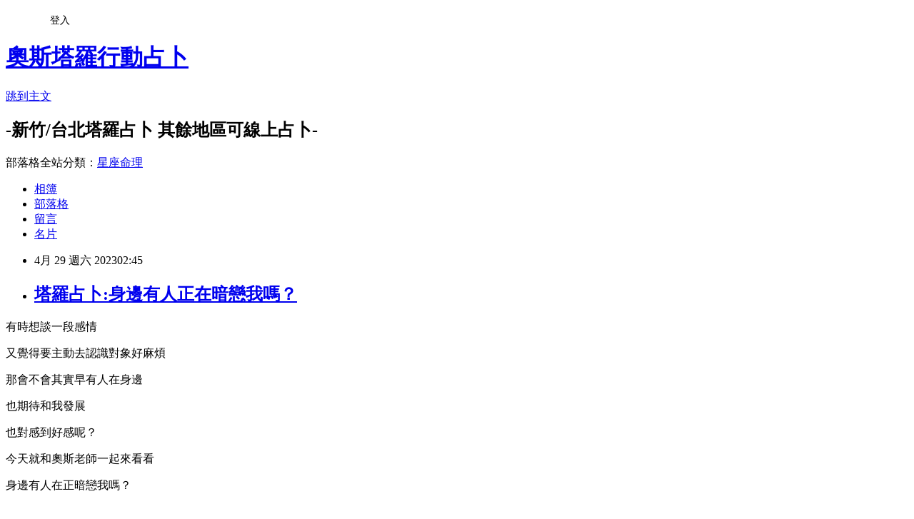

--- FILE ---
content_type: text/html; charset=utf-8
request_url: https://thewhen.pixnet.net/blog/posts/4045438044
body_size: 32988
content:
<!DOCTYPE html><html lang="zh-TW"><head><meta charSet="utf-8"/><meta name="viewport" content="width=device-width, initial-scale=1"/><link rel="stylesheet" href="https://static.1px.tw/blog-next/_next/static/chunks/b1e52b495cc0137c.css" data-precedence="next"/><link rel="stylesheet" href="/fix.css?v=202601200257" type="text/css" data-precedence="medium"/><link rel="stylesheet" href="https://s3.1px.tw/blog/theme/choc/iframe-popup.css?v=202601200257" type="text/css" data-precedence="medium"/><link rel="stylesheet" href="https://s3.1px.tw/blog/theme/choc/plugins.min.css?v=202601200257" type="text/css" data-precedence="medium"/><link rel="stylesheet" href="https://s3.1px.tw/blog/theme/choc/openid-comment.css?v=202601200257" type="text/css" data-precedence="medium"/><link rel="stylesheet" href="https://s3.1px.tw/blog/theme/choc/style.min.css?v=202601200257" type="text/css" data-precedence="medium"/><link rel="stylesheet" href="https://s3.1px.tw/blog/theme/choc/main.min.css?v=202601200257" type="text/css" data-precedence="medium"/><link rel="stylesheet" href="https://pimg.1px.tw/thewhen/assets/thewhen.css?v=202601200257" type="text/css" data-precedence="medium"/><link rel="stylesheet" href="https://s3.1px.tw/blog/theme/choc/author-info.css?v=202601200257" type="text/css" data-precedence="medium"/><link rel="stylesheet" href="https://s3.1px.tw/blog/theme/choc/idlePop.min.css?v=202601200257" type="text/css" data-precedence="medium"/><link rel="preload" as="script" fetchPriority="low" href="https://static.1px.tw/blog-next/_next/static/chunks/94688e2baa9fea03.js"/><script src="https://static.1px.tw/blog-next/_next/static/chunks/41eaa5427c45ebcc.js" async=""></script><script src="https://static.1px.tw/blog-next/_next/static/chunks/e2c6231760bc85bd.js" async=""></script><script src="https://static.1px.tw/blog-next/_next/static/chunks/94bde6376cf279be.js" async=""></script><script src="https://static.1px.tw/blog-next/_next/static/chunks/426b9d9d938a9eb4.js" async=""></script><script src="https://static.1px.tw/blog-next/_next/static/chunks/turbopack-5021d21b4b170dda.js" async=""></script><script src="https://static.1px.tw/blog-next/_next/static/chunks/ff1a16fafef87110.js" async=""></script><script src="https://static.1px.tw/blog-next/_next/static/chunks/e308b2b9ce476a3e.js" async=""></script><script src="https://static.1px.tw/blog-next/_next/static/chunks/2bf79572a40338b7.js" async=""></script><script src="https://static.1px.tw/blog-next/_next/static/chunks/d3c6eed28c1dd8e2.js" async=""></script><script src="https://static.1px.tw/blog-next/_next/static/chunks/d4d39cfc2a072218.js" async=""></script><script src="https://static.1px.tw/blog-next/_next/static/chunks/6a5d72c05b9cd4ba.js" async=""></script><script src="https://static.1px.tw/blog-next/_next/static/chunks/8af6103cf1375f47.js" async=""></script><script src="https://static.1px.tw/blog-next/_next/static/chunks/60d08651d643cedc.js" async=""></script><script src="https://static.1px.tw/blog-next/_next/static/chunks/0ae21416dac1fa83.js" async=""></script><script src="https://static.1px.tw/blog-next/_next/static/chunks/6d1100e43ad18157.js" async=""></script><script src="https://static.1px.tw/blog-next/_next/static/chunks/87eeaf7a3b9005e8.js" async=""></script><script src="https://static.1px.tw/blog-next/_next/static/chunks/ed01c75076819ebd.js" async=""></script><script src="https://static.1px.tw/blog-next/_next/static/chunks/a4df8fc19a9a82e6.js" async=""></script><title>塔羅占卜:身邊有人正在暗戀我嗎？</title><meta name="description" content=" 有時想談一段感情"/><meta name="author" content="奧斯塔羅行動占卜"/><meta name="google-adsense-platform-account" content="pub-2647689032095179"/><meta name="fb:app_id" content="101730233200171"/><link rel="canonical" href="https://thewhen.pixnet.net/blog/posts/4045438044"/><meta property="og:title" content="塔羅占卜:身邊有人正在暗戀我嗎？"/><meta property="og:description" content=" 有時想談一段感情"/><meta property="og:url" content="https://thewhen.pixnet.net/blog/posts/4045438044"/><meta property="og:image" content="https://pimg.1px.tw/thewhen/1682707432-3596559341-g.jpg"/><meta property="og:type" content="article"/><meta name="twitter:card" content="summary_large_image"/><meta name="twitter:title" content="塔羅占卜:身邊有人正在暗戀我嗎？"/><meta name="twitter:description" content=" 有時想談一段感情"/><meta name="twitter:image" content="https://pimg.1px.tw/thewhen/1682707432-3596559341-g.jpg"/><link rel="icon" href="/favicon.ico?favicon.a62c60e0.ico" sizes="32x32" type="image/x-icon"/><script src="https://static.1px.tw/blog-next/_next/static/chunks/a6dad97d9634a72d.js" noModule=""></script></head><body><!--$--><!--/$--><!--$?--><template id="B:0"></template><!--/$--><script>requestAnimationFrame(function(){$RT=performance.now()});</script><script src="https://static.1px.tw/blog-next/_next/static/chunks/94688e2baa9fea03.js" id="_R_" async=""></script><div hidden id="S:0"><script id="pixnet-vars">
        window.PIXNET = {
          post_id: "4045438044",
          name: "thewhen",
          user_id: 0,
          blog_id: "2006506",
          display_ads: true,
          ad_options: {"chictrip":false}
        };
      </script><script type="text/javascript" src="https://code.jquery.com/jquery-latest.min.js"></script><script id="json-ld-article-script" type="application/ld+json">{"@context":"https:\u002F\u002Fschema.org","@type":"BlogPosting","isAccessibleForFree":true,"mainEntityOfPage":{"@type":"WebPage","@id":"https:\u002F\u002Fthewhen.pixnet.net\u002Fblog\u002Fposts\u002F4045438044"},"headline":"塔羅占卜:身邊有人正在暗戀我嗎？","description":"\u003Cimg alt=\"20230426 身邊有人正在暗戀我嗎？.jpg\" src=\"https:\u002F\u002Fpic.pimg.tw\u002Fthewhen\u002F1682707432-3596559341-g_n.jpg\" title=\"20230426 身邊有人正在暗戀我嗎？.jpg\"\u003E\u003Cbr \u002F\u003E \u003Cbr\u003E\u003Cspan style=\"color:gray\"\u003E\u003Cspan style=\"font-family:冬青黑體簡體中文 w3,sans-serif\"\u003E有時想談一段感情\u003C\u002Fspan\u003E\u003C\u002Fspan\u003E\u003Cbr\u003E","articleBody":" \u003Cp\u003E\u003Cimg alt=\"20230426 身邊有人正在暗戀我嗎？.jpg\" src=\"https:\u002F\u002Fpimg.1px.tw\u002Fthewhen\u002F1682707432-3596559341-g.jpg\" title=\"20230426 身邊有人正在暗戀我嗎？.jpg\"\u003E\u003C\u002Fp\u003E\n\n\u003Cp\u003E\u003Cspan\u003E\u003Cspan style=\"color:gray\"\u003E\u003Cspan style=\"font-family:冬青黑體簡體中文 w3,sans-serif\"\u003E有時想談一段感情\u003C\u002Fspan\u003E\u003C\u002Fspan\u003E\u003C\u002Fspan\u003E\u003C\u002Fp\u003E\n\n\u003Cp\u003E\u003Cspan\u003E\u003Cspan style=\"color:gray\"\u003E\u003Cspan style=\"font-family:冬青黑體簡體中文 w3,sans-serif\"\u003E又覺得要主動去認識對象好麻煩\u003C\u002Fspan\u003E\u003C\u002Fspan\u003E\u003C\u002Fspan\u003E\u003C\u002Fp\u003E\n\n\u003Cp\u003E\u003Cspan\u003E\u003Cspan style=\"color:gray\"\u003E\u003Cspan style=\"font-family:冬青黑體簡體中文 w3,sans-serif\"\u003E那會不會其實早有人在身邊\u003C\u002Fspan\u003E\u003C\u002Fspan\u003E\u003C\u002Fspan\u003E\u003C\u002Fp\u003E\n\n\u003Cp\u003E\u003Cspan\u003E\u003Cspan style=\"color:gray\"\u003E\u003Cspan style=\"font-family:冬青黑體簡體中文 w3,sans-serif\"\u003E也期待和我發展\u003C\u002Fspan\u003E\u003C\u002Fspan\u003E\u003C\u002Fspan\u003E\u003C\u002Fp\u003E\n\n\u003Cp\u003E\u003Cspan\u003E\u003Cspan style=\"color:gray\"\u003E\u003Cspan style=\"font-family:冬青黑體簡體中文 w3,sans-serif\"\u003E也對感到好感呢？\u003C\u002Fspan\u003E\u003C\u002Fspan\u003E\u003C\u002Fspan\u003E\u003C\u002Fp\u003E\n\n\u003Cp\u003E\u003Cimg alt=\"台北宣告圖 QR版.png\" src=\"https:\u002F\u002Fpimg.1px.tw\u002Fthewhen\u002F1568751230-431670677.png\" title=\"台北宣告圖 QR版.png\"\u003E\u003C\u002Fp\u003E\n\n\u003Cp\u003E\u003Cspan\u003E\u003Cspan style=\"color:gray\"\u003E\u003Cspan style=\"font-family:冬青黑體簡體中文 w3,sans-serif\"\u003E今天就和奧斯老師一起來看看\u003C\u002Fspan\u003E\u003C\u002Fspan\u003E\u003C\u002Fspan\u003E\u003C\u002Fp\u003E\n\n\u003Cp\u003E\u003Cspan style=\"color:red\"\u003E\u003Cspan style=\"font-family:冬青黑體簡體中文 w3,sans-serif\"\u003E身邊有人在正暗戀我嗎？\u003C\u002Fspan\u003E\u003C\u002Fspan\u003E\u003C\u002Fp\u003E\n\n\u003Cp\u003E&nbsp;\u003C\u002Fp\u003E\n\n\u003Cp\u003E&nbsp;\u003C\u002Fp\u003E\n\n\u003Cp\u003E&nbsp;\u003C\u002Fp\u003E\n\n\u003Cdiv id=\"fb-root\"\u003E\u003Cspan style=\"font-size:14px\"\u003E\u003Cspan style=\"color:#46871A\"\u003E\u003Cspan style=\"background-color:#ffffff\"\u003E\u003Cspan style=\"font-family:tahoma,arial,helvetica,sans-serif,simsun\"\u003E▼▼\u003C\u002Fspan\u003E\u003C\u002Fspan\u003E\u003C\u002Fspan\u003E\u003Cspan style=\"color:#7FC54C\"\u003E\u003Cspan style=\"font-family:微軟正黑體,sans-serif\"\u003E看解析前先幫辛苦寫文章的奧斯老師按個讚吧：）\u003C\u002Fspan\u003E\u003C\u002Fspan\u003E\u003Cspan style=\"color:#46871A\"\u003E\u003Cspan style=\"background-color:#ffffff\"\u003E\u003Cspan style=\"font-family:tahoma,arial,helvetica,sans-serif,simsun\"\u003E▼▼\u003C\u002Fspan\u003E\u003C\u002Fspan\u003E\u003C\u002Fspan\u003E\u003C\u002Fspan\u003E\u003C\u002Fdiv\u003E\n\n\u003Cp\u003E\u003Cspan style=\"font-size:14px\"\u003E\u003Cscript\u003E(function(d, s, id) {\nvar js, fjs = d.getElementsByTagName(s)[0];\nif (d.getElementById(id)) return;\njs = d.createElement(s); js.id = id;\njs.src = \"\u002F\u002Fconnect.facebook.net\u002Fzh_TW\u002Fsdk.js#xfbml=1&version=v2.8\";\nfjs.parentNode.insertBefore(js, fjs);\n}(document, 'script', 'facebook-jssdk'));\u003C\u002Fscript\u003E\u003C\u002Fspan\u003E\u003C\u002Fp\u003E\n\n\u003Cdiv class=\"fb-page\" data-adapt-container-width=\"true\" data-height=\"200\" data-hide-cover=\"false\" data-href=\"https:\u002F\u002Fwww.facebook.com\u002Faustarottw\u002F\" data-show-facepile=\"true\" data-small-header=\"false\" data-tabs=\"timeline\" data-width=\"500\"\u003E\n\u003Cblockquote cite=\"https:\u002F\u002Fwww.facebook.com\u002Faustarottw\u002F\" class=\"fb-xfbml-parse-ignore\"\u003E\u003Cspan style=\"font-size:14px\"\u003E\u003Ca href=\"https:\u002F\u002Fwww.facebook.com\u002Faustarottw\u002F\"\u003E奧斯塔羅行動占卜\u003C\u002Fa\u003E\u003C\u002Fspan\u003E\u003C\u002Fblockquote\u003E\n\u003C\u002Fdiv\u003E\n\n\u003Cp\u003E&nbsp;\u003C\u002Fp\u003E\n\n\u003Cp\u003E&nbsp;\u003C\u002Fp\u003E\n\n\u003Cp\u003E&nbsp;\u003C\u002Fp\u003E\n\n\u003Cp\u003E\u003Cspan\u003E\u003Cspan style=\"color:gray\"\u003E\u003Cspan style=\"font-family:冬青黑體簡體中文 w3,sans-serif\"\u003E牌\u003Cspan\u003El\u003C\u002Fspan\u003E\u003C\u002Fspan\u003E\u003C\u002Fspan\u003E\u003C\u002Fspan\u003E\u003C\u002Fp\u003E\n\n\u003Cp\u003E\u003Cspan\u003E\u003Cspan style=\"color:gray\"\u003E\u003Cspan style=\"font-family:冬青黑體簡體中文 w3,sans-serif\"\u003E選擇到這組牌的朋友，奧斯老師會建議你好好觀察一下你身旁囉。為什麼呢？因為這樣的牌組多半代表的是情感互換以及關係成立，因此可以發現你的生活週遭的確有人正暗戀著你的，奧斯老師建議你可以觀察一下目前的朋友圈，有沒有人相當關心你或是常常和你聊天互動，甚至常常和你聊天聊到挺晚的時間，有相當高的機會就是這對象正在暗戀你喔。因此如果你也想結束單身，也的確發現現實當中有上述樣子的對象存在，或許可以主動一點和對方互動或是釋放出你也不排斥和對方發展情感關係的想法喔。\u003C\u002Fspan\u003E\u003C\u002Fspan\u003E\u003C\u002Fspan\u003E\u003C\u002Fp\u003E\n\n\u003Cp align=\"center\" style=\"text-align:center;\"\u003E&nbsp;\u003C\u002Fp\u003E\n\n\u003Cp align=\"center\" style=\"text-align:center;\"\u003E\u003Cspan\u003E\u003Cspan style=\"color:#ED7D31\"\u003E\u003Cspan style=\"font-family:冬青黑體簡體中文 w3,sans-serif\"\u003E\u003Cspan style=\"font-size:10.0pt\"\u003E結束一段關係\u003C\u002Fspan\u003E\u003C\u002Fspan\u003E\u003C\u002Fspan\u003E\u003C\u002Fspan\u003E\u003C\u002Fp\u003E\n\n\u003Cp align=\"center\" style=\"text-align:center;\"\u003E\u003Cspan\u003E\u003Cspan style=\"color:#ED7D31\"\u003E\u003Cspan style=\"font-family:冬青黑體簡體中文 w3,sans-serif\"\u003E\u003Cspan style=\"font-size:10.0pt\"\u003E不管是曾經交往過\u003C\u002Fspan\u003E\u003C\u002Fspan\u003E\u003C\u002Fspan\u003E\u003C\u002Fspan\u003E\u003C\u002Fp\u003E\n\n\u003Cp align=\"center\" style=\"text-align:center;\"\u003E\u003Cspan\u003E\u003Cspan style=\"color:#ED7D31\"\u003E\u003Cspan style=\"font-family:冬青黑體簡體中文 w3,sans-serif\"\u003E\u003Cspan style=\"font-size:10.0pt\"\u003E或是曾經曖昧過\u003C\u002Fspan\u003E\u003C\u002Fspan\u003E\u003C\u002Fspan\u003E\u003C\u002Fspan\u003E\u003C\u002Fp\u003E\n\n\u003Cp align=\"center\" style=\"text-align:center;\"\u003E\u003Cspan\u003E\u003Cspan style=\"color:#ED7D31\"\u003E\u003Cspan style=\"font-family:冬青黑體簡體中文 w3,sans-serif\"\u003E\u003Cspan style=\"font-size:10.0pt\"\u003E即使斷聯或是關係結束了\u003C\u002Fspan\u003E\u003C\u002Fspan\u003E\u003C\u002Fspan\u003E\u003C\u002Fspan\u003E\u003C\u002Fp\u003E\n\n\u003Cp align=\"center\" style=\"text-align:center;\"\u003E\u003Cspan\u003E\u003Cspan style=\"color:#ED7D31\"\u003E\u003Cspan style=\"font-family:冬青黑體簡體中文 w3,sans-serif\"\u003E\u003Cspan style=\"font-size:10.0pt\"\u003E有時都會好奇斷聯的這對象\u003C\u002Fspan\u003E\u003C\u002Fspan\u003E\u003C\u002Fspan\u003E\u003C\u002Fspan\u003E\u003C\u002Fp\u003E\n\n\u003Cp align=\"center\" style=\"text-align:center;\"\u003E&nbsp;\u003C\u002Fp\u003E\n\n\u003Cp align=\"center\" style=\"text-align:center;\"\u003E\u003Cspan\u003E\u003Cspan style=\"color:#ED7D31\"\u003E\u003Cspan style=\"font-family:冬青黑體簡體中文 w3,sans-serif\"\u003E\u003Cspan style=\"font-size:10.0pt\"\u003E因此如果你也有放不下的對象\u003C\u002Fspan\u003E\u003C\u002Fspan\u003E\u003C\u002Fspan\u003E\u003C\u002Fspan\u003E\u003C\u002Fp\u003E\n\n\u003Cp align=\"center\" style=\"text-align:center;\"\u003E\u003Cspan\u003E\u003Cspan style=\"color:#ED7D31\"\u003E\u003Cspan style=\"font-family:冬青黑體簡體中文 w3,sans-serif\"\u003E\u003Cspan style=\"font-size:10.0pt\"\u003E那就跟奧斯老師一起來看看\u003C\u002Fspan\u003E\u003C\u002Fspan\u003E\u003C\u002Fspan\u003E\u003C\u002Fspan\u003E\u003C\u002Fp\u003E\n\n\u003Cp align=\"center\" style=\"text-align:center;\"\u003E\u003Cspan\u003E\u003Cspan style=\"color:#ED7D31\"\u003E\u003Cspan style=\"font-family:冬青黑體簡體中文 w3,sans-serif\"\u003E\u003Cspan style=\"font-size:10.0pt\"\u003E斷聯對象還會想我嗎？\u003C\u002Fspan\u003E\u003C\u002Fspan\u003E\u003C\u002Fspan\u003E\u003C\u002Fspan\u003E\u003C\u002Fp\u003E\n\n\u003Cp align=\"center\" style=\"text-align:center;\"\u003E&nbsp;\u003C\u002Fp\u003E\n\n\u003Cp align=\"center\" style=\"text-align:center;\"\u003E\u003Cspan\u003E\u003Ca href=\"https:\u002F\u002Fthewhen.pixnet.net\u002Fblog\u002Fpost\u002F45425918\"\u003E\u003Cspan\u003E\u003Cspan style=\"font-family:冬青黑體簡體中文 w3,sans-serif\"\u003E\u003Cspan style=\"font-size:10.0pt\"\u003E\u003Cspan\u003E塔羅占卜:\u003C\u002Fspan\u003E\u003C\u002Fspan\u003E\u003C\u002Fspan\u003E\u003C\u002Fspan\u003E\u003Cspan\u003E\u003Cspan style=\"font-family:冬青黑體簡體中文 w3,sans-serif\"\u003E\u003Cspan style=\"font-size:10.0pt\"\u003E\u003Cspan\u003E這對象有在想我嗎？\u003C\u002Fspan\u003E\u003C\u002Fspan\u003E\u003C\u002Fspan\u003E\u003C\u002Fspan\u003E\u003C\u002Fa\u003E\u003C\u002Fspan\u003E\u003C\u002Fp\u003E\n\n\u003Cp\u003E&nbsp;\u003C\u002Fp\u003E\n\n\u003Cp\u003E\u003Cspan\u003E\u003Cspan style=\"color:gray\"\u003E\u003Cspan style=\"font-family:冬青黑體簡體中文 w3,sans-serif\"\u003E牌\u003Cspan\u003Ell\u003C\u002Fspan\u003E\u003C\u002Fspan\u003E\u003C\u002Fspan\u003E\u003C\u002Fspan\u003E\u003C\u002Fp\u003E\n\n\u003Cp\u003E\u003Cspan\u003E\u003Cspan style=\"color:gray\"\u003E\u003Cspan style=\"font-family:冬青黑體簡體中文 w3,sans-serif\"\u003E選擇到這組牌的朋友，趕緊打開你的愛情雷達囉。趕緊觀察一下生活周遭有沒有對你挺關心的人，因為這樣的牌組多半代表的是情感傳遞與情感發展，因此可以發現的確有對你感到好感的對象存在。奧斯老師建議你可以觀察一下，有沒有那種平常其實不是你的交友圈或是平常互動其實不多，但每當你發生事情或出現問題時，這對象都會主動關心你的狀況或是詢問你需不需要幫忙，如果有這樣對象的存在，那奧斯老師會建議你可以思考和對方發展情感的機會，好好把握一下。因為這對象不確定你是否對他也有好感或是否有機會發展關係，所以會比較默默一點，沒有這麼積極唷。\u003C\u002Fspan\u003E\u003C\u002Fspan\u003E\u003C\u002Fspan\u003E\u003C\u002Fp\u003E\n\n\u003Cp align=\"center\" style=\"text-align:center;\"\u003E&nbsp;\u003C\u002Fp\u003E\n\n\u003Cp align=\"center\" style=\"text-align:center;\"\u003E\u003Cspan\u003E\u003Cspan style=\"color:#ED7D31\"\u003E\u003Cspan style=\"font-family:冬青黑體簡體中文 w3,sans-serif\"\u003E\u003Cspan style=\"font-size:10.0pt\"\u003E感情路上尋尋覓覓\u003C\u002Fspan\u003E\u003C\u002Fspan\u003E\u003C\u002Fspan\u003E\u003C\u002Fspan\u003E\u003C\u002Fp\u003E\n\n\u003Cp align=\"center\" style=\"text-align:center;\"\u003E\u003Cspan\u003E\u003Cspan style=\"color:#ED7D31\"\u003E\u003Cspan style=\"font-family:冬青黑體簡體中文 w3,sans-serif\"\u003E\u003Cspan style=\"font-size:10.0pt\"\u003E好像總遇不到心動的對象\u003C\u002Fspan\u003E\u003C\u002Fspan\u003E\u003C\u002Fspan\u003E\u003C\u002Fspan\u003E\u003C\u002Fp\u003E\n\n\u003Cp align=\"center\" style=\"text-align:center;\"\u003E\u003Cspan\u003E\u003Cspan style=\"color:#ED7D31\"\u003E\u003Cspan style=\"font-family:冬青黑體簡體中文 w3,sans-serif\"\u003E\u003Cspan style=\"font-size:10.0pt\"\u003E或是遇到適合自己的對象\u003C\u002Fspan\u003E\u003C\u002Fspan\u003E\u003C\u002Fspan\u003E\u003C\u002Fspan\u003E\u003C\u002Fp\u003E\n\n\u003Cp align=\"center\" style=\"text-align:center;\"\u003E&nbsp;\u003C\u002Fp\u003E\n\n\u003Cp align=\"center\" style=\"text-align:center;\"\u003E\u003Cspan\u003E\u003Cspan style=\"color:#ED7D31\"\u003E\u003Cspan style=\"font-family:冬青黑體簡體中文 w3,sans-serif\"\u003E\u003Cspan style=\"font-size:10.0pt\"\u003E如果你正單身\u003C\u002Fspan\u003E\u003C\u002Fspan\u003E\u003C\u002Fspan\u003E\u003C\u002Fspan\u003E\u003C\u002Fp\u003E\n\n\u003Cp align=\"center\" style=\"text-align:center;\"\u003E\u003Cspan\u003E\u003Cspan style=\"color:#ED7D31\"\u003E\u003Cspan style=\"font-family:冬青黑體簡體中文 w3,sans-serif\"\u003E\u003Cspan style=\"font-size:10.0pt\"\u003E也想要結束單身\u003C\u002Fspan\u003E\u003C\u002Fspan\u003E\u003C\u002Fspan\u003E\u003C\u002Fspan\u003E\u003C\u002Fp\u003E\n\n\u003Cp align=\"center\" style=\"text-align:center;\"\u003E&nbsp;\u003C\u002Fp\u003E\n\n\u003Cp align=\"center\" style=\"text-align:center;\"\u003E\u003Cspan\u003E\u003Cspan style=\"color:#ED7D31\"\u003E\u003Cspan style=\"font-family:冬青黑體簡體中文 w3,sans-serif\"\u003E\u003Cspan style=\"font-size:10.0pt\"\u003E那就跟奧斯老師一起來看看\u003C\u002Fspan\u003E\u003C\u002Fspan\u003E\u003C\u002Fspan\u003E\u003C\u002Fspan\u003E\u003C\u002Fp\u003E\n\n\u003Cp align=\"center\" style=\"text-align:center;\"\u003E\u003Cspan\u003E\u003Cspan style=\"color:#ED7D31\"\u003E\u003Cspan style=\"font-family:冬青黑體簡體中文 w3,sans-serif\"\u003E\u003Cspan style=\"font-size:10.0pt\"\u003E未來半年有機會脫單嗎？\u003C\u002Fspan\u003E\u003C\u002Fspan\u003E\u003C\u002Fspan\u003E\u003C\u002Fspan\u003E\u003C\u002Fp\u003E\n\n\u003Cp align=\"center\" style=\"text-align:center;\"\u003E&nbsp;\u003C\u002Fp\u003E\n\n\u003Cp align=\"center\" style=\"text-align:center;\"\u003E\u003Cspan\u003E\u003Ca href=\"https:\u002F\u002Fthewhen.pixnet.net\u002Fblog\u002Fpost\u002F45356630\"\u003E\u003Cspan\u003E\u003Cspan style=\"font-family:冬青黑體簡體中文 w3,sans-serif\"\u003E\u003Cspan style=\"font-size:10.0pt\"\u003E\u003Cspan\u003E塔羅占卜:\u003C\u002Fspan\u003E\u003C\u002Fspan\u003E\u003C\u002Fspan\u003E\u003C\u002Fspan\u003E\u003Cspan\u003E\u003Cspan style=\"font-family:冬青黑體簡體中文 w3,sans-serif\"\u003E\u003Cspan style=\"font-size:10.0pt\"\u003E\u003Cspan\u003E未來半年有機會脫單嗎？\u003C\u002Fspan\u003E\u003C\u002Fspan\u003E\u003C\u002Fspan\u003E\u003C\u002Fspan\u003E\u003C\u002Fa\u003E\u003C\u002Fspan\u003E\u003C\u002Fp\u003E\n\n\u003Cp\u003E&nbsp;\u003C\u002Fp\u003E\n\n\u003Cp\u003E\u003Cspan\u003E\u003Cspan style=\"color:gray\"\u003E\u003Cspan style=\"font-family:冬青黑體簡體中文 w3,sans-serif\"\u003E牌\u003Cspan\u003Elll\u003C\u002Fspan\u003E\u003C\u002Fspan\u003E\u003C\u002Fspan\u003E\u003C\u002Fspan\u003E\u003C\u002Fp\u003E\n\n\u003Cp\u003E\u003Cspan\u003E\u003Cspan style=\"color:gray\"\u003E\u003Cspan style=\"font-family:冬青黑體簡體中文 w3,sans-serif\"\u003E選擇到這組牌的朋友，奧斯老師要說你的生活周遭就沒又太多的情感暗示存在囉。為什麼呢？因為這樣的牌組多半代表的是朋友互動與踏實實際，因此比較沒有情感暗示或是暗戀你的狀況存在唷。所以如果挑選到這組牌的朋友，還是想要結束單身或是談上一段戀情，奧斯老師建議你還是要主動出擊或是嘗試多出去認識一些朋友，嘗試先多認識些朋友，然後再積極與朋友們互動，加強關係的相處與互動，看有沒有機會可以發展出一段戀情囉。因此挑選到這組牌的朋友，主動出擊會是你接下來脫單比較有機會的方式囉。\u003C\u002Fspan\u003E\u003C\u002Fspan\u003E\u003C\u002Fspan\u003E\u003C\u002Fp\u003E\n\n\u003Cp align=\"center\" style=\"text-align:center;\"\u003E&nbsp;\u003C\u002Fp\u003E\n\n\u003Cp align=\"center\" style=\"text-align:center;\"\u003E\u003Cspan\u003E\u003Cspan style=\"color:#ED7D31\"\u003E\u003Cspan style=\"font-family:冬青黑體簡體中文 w3,sans-serif\"\u003E\u003Cspan style=\"font-size:10.0pt\"\u003E單身朋友總是期待一段關係\u003C\u002Fspan\u003E\u003C\u002Fspan\u003E\u003C\u002Fspan\u003E\u003C\u002Fspan\u003E\u003C\u002Fp\u003E\n\n\u003Cp align=\"center\" style=\"text-align:center;\"\u003E\u003Cspan\u003E\u003Cspan style=\"color:#ED7D31\"\u003E\u003Cspan style=\"font-family:冬青黑體簡體中文 w3,sans-serif\"\u003E\u003Cspan style=\"font-size:10.0pt\"\u003E可以安穩相處談上場戀愛\u003C\u002Fspan\u003E\u003C\u002Fspan\u003E\u003C\u002Fspan\u003E\u003C\u002Fspan\u003E\u003C\u002Fp\u003E\n\n\u003Cp align=\"center\" style=\"text-align:center;\"\u003E\u003Cspan\u003E\u003Cspan style=\"color:#ED7D31\"\u003E\u003Cspan style=\"font-family:冬青黑體簡體中文 w3,sans-serif\"\u003E\u003Cspan style=\"font-size:10.0pt\"\u003E但是戀情是新認識的人\u003C\u002Fspan\u003E\u003C\u002Fspan\u003E\u003C\u002Fspan\u003E\u003C\u002Fspan\u003E\u003C\u002Fp\u003E\n\n\u003Cp align=\"center\" style=\"text-align:center;\"\u003E\u003Cspan\u003E\u003Cspan style=\"color:#ED7D31\"\u003E\u003Cspan style=\"font-family:冬青黑體簡體中文 w3,sans-serif\"\u003E\u003Cspan style=\"font-size:10.0pt\"\u003E還是目前生活周遭的人呢？\u003C\u002Fspan\u003E\u003C\u002Fspan\u003E\u003C\u002Fspan\u003E\u003C\u002Fspan\u003E\u003C\u002Fp\u003E\n\n\u003Cp align=\"center\" style=\"text-align:center;\"\u003E&nbsp;\u003C\u002Fp\u003E\n\n\u003Cp align=\"center\" style=\"text-align:center;\"\u003E\u003Cspan\u003E\u003Cspan style=\"color:#ED7D31\"\u003E\u003Cspan style=\"font-family:冬青黑體簡體中文 w3,sans-serif\"\u003E\u003Cspan style=\"font-size:10.0pt\"\u003E如果單身的你也想脫單\u003C\u002Fspan\u003E\u003C\u002Fspan\u003E\u003C\u002Fspan\u003E\u003C\u002Fspan\u003E\u003C\u002Fp\u003E\n\n\u003Cp align=\"center\" style=\"text-align:center;\"\u003E\u003Cspan\u003E\u003Cspan style=\"color:#ED7D31\"\u003E\u003Cspan style=\"font-family:冬青黑體簡體中文 w3,sans-serif\"\u003E\u003Cspan style=\"font-size:10.0pt\"\u003E今天就和奧斯老師一起來看看\u003C\u002Fspan\u003E\u003C\u002Fspan\u003E\u003C\u002Fspan\u003E\u003C\u002Fspan\u003E\u003C\u002Fp\u003E\n\n\u003Cp align=\"center\" style=\"text-align:center;\"\u003E\u003Cspan\u003E\u003Cspan style=\"color:#ED7D31\"\u003E\u003Cspan style=\"font-family:冬青黑體簡體中文 w3,sans-serif\"\u003E\u003Cspan style=\"font-size:10.0pt\"\u003E下段戀情是舊人還新人囉\u003C\u002Fspan\u003E\u003C\u002Fspan\u003E\u003C\u002Fspan\u003E\u003C\u002Fspan\u003E\u003C\u002Fp\u003E\n\n\u003Cp align=\"center\" style=\"text-align:center;\"\u003E&nbsp;\u003C\u002Fp\u003E\n\n\u003Cp align=\"center\" style=\"text-align:center;\"\u003E\u003Cspan\u003E\u003Ca href=\"https:\u002F\u002Fthewhen.pixnet.net\u002Fblog\u002Fpost\u002F45345845\"\u003E\u003Cspan\u003E\u003Cspan style=\"font-family:冬青黑體簡體中文 w3,sans-serif\"\u003E\u003Cspan style=\"font-size:10.0pt\"\u003E\u003Cspan\u003E塔羅占卜:\u003C\u002Fspan\u003E\u003C\u002Fspan\u003E\u003C\u002Fspan\u003E\u003C\u002Fspan\u003E\u003Cspan\u003E\u003Cspan style=\"font-family:冬青黑體簡體中文 w3,sans-serif\"\u003E\u003Cspan style=\"font-size:10.0pt\"\u003E\u003Cspan\u003E下段戀情是舊人還是新人?\u003C\u002Fspan\u003E\u003C\u002Fspan\u003E\u003C\u002Fspan\u003E\u003C\u002Fspan\u003E\u003C\u002Fa\u003E\u003C\u002Fspan\u003E\u003C\u002Fp\u003E\n\n\u003Cp align=\"center\" style=\"text-align:center;\"\u003E&nbsp;\u003C\u002Fp\u003E\n\n\u003Cp\u003E\u003Cspan\u003E\u003Cspan style=\"color:gray\"\u003E\u003Cspan style=\"font-family:冬青黑體簡體中文 w3,sans-serif\"\u003E牌\u003Cspan\u003ElV\u003C\u002Fspan\u003E\u003C\u002Fspan\u003E\u003C\u002Fspan\u003E\u003C\u002Fspan\u003E\u003C\u002Fp\u003E\n\n\u003Cp\u003E\u003Cspan\u003E\u003Cspan style=\"color:gray\"\u003E\u003Cspan style=\"font-family:冬青黑體簡體中文 w3,sans-serif\"\u003E選擇到這組牌的朋友，目前生活周遭有沒有暗戀你的對象或是期待和你發展關係的對象存在，奧斯老師要說機會就比較低囉。因為這樣的牌組多半代表的是人際關係與友情發展，因此更多的反而只是朋友之間的情誼，並沒有存在戀愛的因素存在，因此若是想結束單身又想要是生活周遭有人主動向你表示好感，進一步發展感情的話，那奧斯老師就要說機會比較低囉。因此建議重心拉回自己身上，比起等待情感對象的主動出現，倒不如嘗試多去認識些新朋友，尋覓看看有沒有發展感情的機會比較好唷。\u003C\u002Fspan\u003E\u003C\u002Fspan\u003E\u003C\u002Fspan\u003E\u003C\u002Fp\u003E\n\n\u003Cp\u003E&nbsp;\u003C\u002Fp\u003E\n\n\u003Cp align=\"center\" style=\"text-align:center;line-height:20.0pt;\"\u003E\u003Cstrong\u003E\u003Cspan style=\"letter-spacing:1.65pt\"\u003E\u003Cspan style=\"color:#002060\"\u003E\u003Cspan style=\"font-family:微軟正黑體,sans-serif\"\u003E\u003Cspan style=\"font-size:9.0pt\"\u003E:::\u003C\u002Fspan\u003E\u003C\u002Fspan\u003E\u003C\u002Fspan\u003E\u003C\u002Fspan\u003E\u003C\u002Fstrong\u003E\u003Cstrong\u003E\u003Cspan style=\"letter-spacing:1.65pt\"\u003E\u003Cspan style=\"color:#002060\"\u003E\u003Cspan style=\"font-family:微軟正黑體,sans-serif\"\u003E\u003Cspan style=\"font-size:9.0pt\"\u003E觀看更多文章\u003Cspan\u003E:::\u003C\u002Fspan\u003E\u003C\u002Fspan\u003E\u003C\u002Fspan\u003E\u003C\u002Fspan\u003E\u003C\u002Fspan\u003E\u003C\u002Fstrong\u003E\u003C\u002Fp\u003E\n\n\u003Cp align=\"center\" style=\"text-align:center;line-height:20.0pt;\"\u003E\u003Cu\u003E\u003Cspan style=\"letter-spacing:.45pt\"\u003E\u003Cspan style=\"color:blue\"\u003E\u003Cspan style=\"font-family:ms mincho\"\u003E\u003Cspan style=\"font-size:10.0pt\"\u003E▶\u003C\u002Fspan\u003E\u003C\u002Fspan\u003E\u003C\u002Fspan\u003E\u003C\u002Fspan\u003E\u003C\u002Fu\u003E\u003Cspan\u003E\u003Ca href=\"https:\u002F\u002Fwww.facebook.com\u002Faustarottw\u002F\" target=\"_blank\"\u003E\u003Cstrong\u003E\u003Cspan style=\"letter-spacing:1.65pt\"\u003E\u003Cspan style=\"font-family:微軟正黑體,sans-serif\"\u003E\u003Cspan style=\"font-size:9.0pt\"\u003E\u003Cspan\u003E請點我FB:\u003C\u002Fspan\u003E\u003C\u002Fspan\u003E\u003C\u002Fspan\u003E\u003C\u002Fspan\u003E\u003C\u002Fstrong\u003E\u003Cstrong\u003E\u003Cspan style=\"letter-spacing:1.65pt\"\u003E\u003Cspan style=\"font-family:微軟正黑體,sans-serif\"\u003E\u003Cspan style=\"font-size:9.0pt\"\u003E\u003Cspan\u003E奧斯塔羅行動占卜\u003C\u002Fspan\u003E\u003C\u002Fspan\u003E\u003C\u002Fspan\u003E\u003C\u002Fspan\u003E\u003C\u002Fstrong\u003E\u003C\u002Fa\u003E\u003C\u002Fspan\u003E\u003Cu\u003E\u003Cspan style=\"letter-spacing:.45pt\"\u003E\u003Cspan style=\"color:blue\"\u003E\u003Cspan style=\"font-family:ms mincho\"\u003E\u003Cspan style=\"font-size:10.0pt\"\u003E◀\u003C\u002Fspan\u003E\u003C\u002Fspan\u003E\u003C\u002Fspan\u003E\u003C\u002Fspan\u003E\u003C\u002Fu\u003E\u003C\u002Fp\u003E\n\n\u003Cp align=\"center\" style=\"text-align:center;line-height:20.0pt;\"\u003E\u003Cspan style=\"letter-spacing:.45pt\"\u003E\u003Cspan style=\"color:#F03A72\"\u003E\u003Cspan style=\"font-family:微軟正黑體,sans-serif\"\u003E\u003Cspan style=\"font-size:10.0pt\"\u003E轉載文章請註明出處與作者\u003Cspan\u003E:\u003C\u002Fspan\u003E奧斯占卜師\u003C\u002Fspan\u003E\u003C\u002Fspan\u003E\u003C\u002Fspan\u003E\u003C\u002Fspan\u003E\u003C\u002Fp\u003E\n\n\u003Cp\u003E&nbsp;\u003C\u002Fp\u003E\n","image":["https:\u002F\u002Fpimg.1px.tw\u002Fthewhen\u002F1682707432-3596559341-g.jpg"],"author":{"@type":"Person","name":"奧斯塔羅行動占卜","url":"https:\u002F\u002Fwww.pixnet.net\u002Fpcard\u002Fthewhen"},"publisher":{"@type":"Organization","name":"奧斯塔羅行動占卜","logo":{"@type":"ImageObject","url":"https:\u002F\u002Fs3.1px.tw\u002Fblog\u002Fcommon\u002Favatar\u002Fblog_cover_light.jpg"}},"datePublished":"2023-04-28T18:45:05.000Z","dateModified":"","keywords":[],"articleSection":"愛情．塔羅占卜"}</script><template id="P:1"></template><template id="P:2"></template><template id="P:3"></template><section aria-label="Notifications alt+T" tabindex="-1" aria-live="polite" aria-relevant="additions text" aria-atomic="false"></section></div><script>(self.__next_f=self.__next_f||[]).push([0])</script><script>self.__next_f.push([1,"1:\"$Sreact.fragment\"\n3:I[39756,[\"https://static.1px.tw/blog-next/_next/static/chunks/ff1a16fafef87110.js\",\"https://static.1px.tw/blog-next/_next/static/chunks/e308b2b9ce476a3e.js\"],\"default\"]\n4:I[53536,[\"https://static.1px.tw/blog-next/_next/static/chunks/ff1a16fafef87110.js\",\"https://static.1px.tw/blog-next/_next/static/chunks/e308b2b9ce476a3e.js\"],\"default\"]\n6:I[97367,[\"https://static.1px.tw/blog-next/_next/static/chunks/ff1a16fafef87110.js\",\"https://static.1px.tw/blog-next/_next/static/chunks/e308b2b9ce476a3e.js\"],\"OutletBoundary\"]\n8:I[97367,[\"https://static.1px.tw/blog-next/_next/static/chunks/ff1a16fafef87110.js\",\"https://static.1px.tw/blog-next/_next/static/chunks/e308b2b9ce476a3e.js\"],\"ViewportBoundary\"]\na:I[97367,[\"https://static.1px.tw/blog-next/_next/static/chunks/ff1a16fafef87110.js\",\"https://static.1px.tw/blog-next/_next/static/chunks/e308b2b9ce476a3e.js\"],\"MetadataBoundary\"]\nc:I[63491,[\"https://static.1px.tw/blog-next/_next/static/chunks/2bf79572a40338b7.js\",\"https://static.1px.tw/blog-next/_next/static/chunks/d3c6eed28c1dd8e2.js\"],\"default\"]\n:HL[\"https://static.1px.tw/blog-next/_next/static/chunks/b1e52b495cc0137c.css\",\"style\"]\n"])</script><script>self.__next_f.push([1,"0:{\"P\":null,\"b\":\"jLMCWaFgMfR_swzrVDvgI\",\"c\":[\"\",\"blog\",\"posts\",\"4045438044\"],\"q\":\"\",\"i\":false,\"f\":[[[\"\",{\"children\":[\"blog\",{\"children\":[\"posts\",{\"children\":[[\"id\",\"4045438044\",\"d\"],{\"children\":[\"__PAGE__\",{}]}]}]}]},\"$undefined\",\"$undefined\",true],[[\"$\",\"$1\",\"c\",{\"children\":[[[\"$\",\"script\",\"script-0\",{\"src\":\"https://static.1px.tw/blog-next/_next/static/chunks/d4d39cfc2a072218.js\",\"async\":true,\"nonce\":\"$undefined\"}],[\"$\",\"script\",\"script-1\",{\"src\":\"https://static.1px.tw/blog-next/_next/static/chunks/6a5d72c05b9cd4ba.js\",\"async\":true,\"nonce\":\"$undefined\"}],[\"$\",\"script\",\"script-2\",{\"src\":\"https://static.1px.tw/blog-next/_next/static/chunks/8af6103cf1375f47.js\",\"async\":true,\"nonce\":\"$undefined\"}]],\"$L2\"]}],{\"children\":[[\"$\",\"$1\",\"c\",{\"children\":[null,[\"$\",\"$L3\",null,{\"parallelRouterKey\":\"children\",\"error\":\"$undefined\",\"errorStyles\":\"$undefined\",\"errorScripts\":\"$undefined\",\"template\":[\"$\",\"$L4\",null,{}],\"templateStyles\":\"$undefined\",\"templateScripts\":\"$undefined\",\"notFound\":\"$undefined\",\"forbidden\":\"$undefined\",\"unauthorized\":\"$undefined\"}]]}],{\"children\":[[\"$\",\"$1\",\"c\",{\"children\":[null,[\"$\",\"$L3\",null,{\"parallelRouterKey\":\"children\",\"error\":\"$undefined\",\"errorStyles\":\"$undefined\",\"errorScripts\":\"$undefined\",\"template\":[\"$\",\"$L4\",null,{}],\"templateStyles\":\"$undefined\",\"templateScripts\":\"$undefined\",\"notFound\":\"$undefined\",\"forbidden\":\"$undefined\",\"unauthorized\":\"$undefined\"}]]}],{\"children\":[[\"$\",\"$1\",\"c\",{\"children\":[null,[\"$\",\"$L3\",null,{\"parallelRouterKey\":\"children\",\"error\":\"$undefined\",\"errorStyles\":\"$undefined\",\"errorScripts\":\"$undefined\",\"template\":[\"$\",\"$L4\",null,{}],\"templateStyles\":\"$undefined\",\"templateScripts\":\"$undefined\",\"notFound\":\"$undefined\",\"forbidden\":\"$undefined\",\"unauthorized\":\"$undefined\"}]]}],{\"children\":[[\"$\",\"$1\",\"c\",{\"children\":[\"$L5\",[[\"$\",\"link\",\"0\",{\"rel\":\"stylesheet\",\"href\":\"https://static.1px.tw/blog-next/_next/static/chunks/b1e52b495cc0137c.css\",\"precedence\":\"next\",\"crossOrigin\":\"$undefined\",\"nonce\":\"$undefined\"}],[\"$\",\"script\",\"script-0\",{\"src\":\"https://static.1px.tw/blog-next/_next/static/chunks/0ae21416dac1fa83.js\",\"async\":true,\"nonce\":\"$undefined\"}],[\"$\",\"script\",\"script-1\",{\"src\":\"https://static.1px.tw/blog-next/_next/static/chunks/6d1100e43ad18157.js\",\"async\":true,\"nonce\":\"$undefined\"}],[\"$\",\"script\",\"script-2\",{\"src\":\"https://static.1px.tw/blog-next/_next/static/chunks/87eeaf7a3b9005e8.js\",\"async\":true,\"nonce\":\"$undefined\"}],[\"$\",\"script\",\"script-3\",{\"src\":\"https://static.1px.tw/blog-next/_next/static/chunks/ed01c75076819ebd.js\",\"async\":true,\"nonce\":\"$undefined\"}],[\"$\",\"script\",\"script-4\",{\"src\":\"https://static.1px.tw/blog-next/_next/static/chunks/a4df8fc19a9a82e6.js\",\"async\":true,\"nonce\":\"$undefined\"}]],[\"$\",\"$L6\",null,{\"children\":\"$@7\"}]]}],{},null,false,false]},null,false,false]},null,false,false]},null,false,false]},null,false,false],[\"$\",\"$1\",\"h\",{\"children\":[null,[\"$\",\"$L8\",null,{\"children\":\"$@9\"}],[\"$\",\"$La\",null,{\"children\":\"$@b\"}],null]}],false]],\"m\":\"$undefined\",\"G\":[\"$c\",[]],\"S\":false}\n"])</script><script>self.__next_f.push([1,"9:[[\"$\",\"meta\",\"0\",{\"charSet\":\"utf-8\"}],[\"$\",\"meta\",\"1\",{\"name\":\"viewport\",\"content\":\"width=device-width, initial-scale=1\"}]]\n"])</script><script>self.__next_f.push([1,"d:I[79520,[\"https://static.1px.tw/blog-next/_next/static/chunks/d4d39cfc2a072218.js\",\"https://static.1px.tw/blog-next/_next/static/chunks/6a5d72c05b9cd4ba.js\",\"https://static.1px.tw/blog-next/_next/static/chunks/8af6103cf1375f47.js\"],\"\"]\n10:I[2352,[\"https://static.1px.tw/blog-next/_next/static/chunks/d4d39cfc2a072218.js\",\"https://static.1px.tw/blog-next/_next/static/chunks/6a5d72c05b9cd4ba.js\",\"https://static.1px.tw/blog-next/_next/static/chunks/8af6103cf1375f47.js\"],\"AdultWarningModal\"]\n11:I[69182,[\"https://static.1px.tw/blog-next/_next/static/chunks/d4d39cfc2a072218.js\",\"https://static.1px.tw/blog-next/_next/static/chunks/6a5d72c05b9cd4ba.js\",\"https://static.1px.tw/blog-next/_next/static/chunks/8af6103cf1375f47.js\"],\"HydrationComplete\"]\n12:I[12985,[\"https://static.1px.tw/blog-next/_next/static/chunks/d4d39cfc2a072218.js\",\"https://static.1px.tw/blog-next/_next/static/chunks/6a5d72c05b9cd4ba.js\",\"https://static.1px.tw/blog-next/_next/static/chunks/8af6103cf1375f47.js\"],\"NuqsAdapter\"]\n13:I[82782,[\"https://static.1px.tw/blog-next/_next/static/chunks/d4d39cfc2a072218.js\",\"https://static.1px.tw/blog-next/_next/static/chunks/6a5d72c05b9cd4ba.js\",\"https://static.1px.tw/blog-next/_next/static/chunks/8af6103cf1375f47.js\"],\"RefineContext\"]\n14:I[29306,[\"https://static.1px.tw/blog-next/_next/static/chunks/d4d39cfc2a072218.js\",\"https://static.1px.tw/blog-next/_next/static/chunks/6a5d72c05b9cd4ba.js\",\"https://static.1px.tw/blog-next/_next/static/chunks/8af6103cf1375f47.js\",\"https://static.1px.tw/blog-next/_next/static/chunks/60d08651d643cedc.js\",\"https://static.1px.tw/blog-next/_next/static/chunks/d3c6eed28c1dd8e2.js\"],\"default\"]\n2:[\"$\",\"html\",null,{\"lang\":\"zh-TW\",\"children\":[[\"$\",\"$Ld\",null,{\"id\":\"google-tag-manager\",\"strategy\":\"afterInteractive\",\"children\":\"\\n(function(w,d,s,l,i){w[l]=w[l]||[];w[l].push({'gtm.start':\\nnew Date().getTime(),event:'gtm.js'});var f=d.getElementsByTagName(s)[0],\\nj=d.createElement(s),dl=l!='dataLayer'?'\u0026l='+l:'';j.async=true;j.src=\\n'https://www.googletagmanager.com/gtm.js?id='+i+dl;f.parentNode.insertBefore(j,f);\\n})(window,document,'script','dataLayer','GTM-TRLQMPKX');\\n  \"}],\"$Le\",\"$Lf\",[\"$\",\"body\",null,{\"children\":[[\"$\",\"$L10\",null,{\"display\":false}],[\"$\",\"$L11\",null,{}],[\"$\",\"$L12\",null,{\"children\":[\"$\",\"$L13\",null,{\"children\":[\"$\",\"$L3\",null,{\"parallelRouterKey\":\"children\",\"error\":\"$undefined\",\"errorStyles\":\"$undefined\",\"errorScripts\":\"$undefined\",\"template\":[\"$\",\"$L4\",null,{}],\"templateStyles\":\"$undefined\",\"templateScripts\":\"$undefined\",\"notFound\":[[\"$\",\"$L14\",null,{}],[]],\"forbidden\":\"$undefined\",\"unauthorized\":\"$undefined\"}]}]}]]}]]}]\n"])</script><script>self.__next_f.push([1,"e:null\nf:null\n"])</script><script>self.__next_f.push([1,"16:I[27201,[\"https://static.1px.tw/blog-next/_next/static/chunks/ff1a16fafef87110.js\",\"https://static.1px.tw/blog-next/_next/static/chunks/e308b2b9ce476a3e.js\"],\"IconMark\"]\n5:[[\"$\",\"script\",null,{\"id\":\"pixnet-vars\",\"children\":\"\\n        window.PIXNET = {\\n          post_id: \\\"4045438044\\\",\\n          name: \\\"thewhen\\\",\\n          user_id: 0,\\n          blog_id: \\\"2006506\\\",\\n          display_ads: true,\\n          ad_options: {\\\"chictrip\\\":false}\\n        };\\n      \"}],\"$L15\"]\nb:[[\"$\",\"title\",\"0\",{\"children\":\"塔羅占卜:身邊有人正在暗戀我嗎？\"}],[\"$\",\"meta\",\"1\",{\"name\":\"description\",\"content\":\" 有時想談一段感情\"}],[\"$\",\"meta\",\"2\",{\"name\":\"author\",\"content\":\"奧斯塔羅行動占卜\"}],[\"$\",\"meta\",\"3\",{\"name\":\"google-adsense-platform-account\",\"content\":\"pub-2647689032095179\"}],[\"$\",\"meta\",\"4\",{\"name\":\"fb:app_id\",\"content\":\"101730233200171\"}],[\"$\",\"link\",\"5\",{\"rel\":\"canonical\",\"href\":\"https://thewhen.pixnet.net/blog/posts/4045438044\"}],[\"$\",\"meta\",\"6\",{\"property\":\"og:title\",\"content\":\"塔羅占卜:身邊有人正在暗戀我嗎？\"}],[\"$\",\"meta\",\"7\",{\"property\":\"og:description\",\"content\":\" 有時想談一段感情\"}],[\"$\",\"meta\",\"8\",{\"property\":\"og:url\",\"content\":\"https://thewhen.pixnet.net/blog/posts/4045438044\"}],[\"$\",\"meta\",\"9\",{\"property\":\"og:image\",\"content\":\"https://pimg.1px.tw/thewhen/1682707432-3596559341-g.jpg\"}],[\"$\",\"meta\",\"10\",{\"property\":\"og:type\",\"content\":\"article\"}],[\"$\",\"meta\",\"11\",{\"name\":\"twitter:card\",\"content\":\"summary_large_image\"}],[\"$\",\"meta\",\"12\",{\"name\":\"twitter:title\",\"content\":\"塔羅占卜:身邊有人正在暗戀我嗎？\"}],[\"$\",\"meta\",\"13\",{\"name\":\"twitter:description\",\"content\":\" 有時想談一段感情\"}],[\"$\",\"meta\",\"14\",{\"name\":\"twitter:image\",\"content\":\"https://pimg.1px.tw/thewhen/1682707432-3596559341-g.jpg\"}],[\"$\",\"link\",\"15\",{\"rel\":\"icon\",\"href\":\"/favicon.ico?favicon.a62c60e0.ico\",\"sizes\":\"32x32\",\"type\":\"image/x-icon\"}],[\"$\",\"$L16\",\"16\",{}]]\n7:null\n"])</script><script>self.__next_f.push([1,":HL[\"/fix.css?v=202601200257\",\"style\",{\"type\":\"text/css\"}]\n:HL[\"https://s3.1px.tw/blog/theme/choc/iframe-popup.css?v=202601200257\",\"style\",{\"type\":\"text/css\"}]\n:HL[\"https://s3.1px.tw/blog/theme/choc/plugins.min.css?v=202601200257\",\"style\",{\"type\":\"text/css\"}]\n:HL[\"https://s3.1px.tw/blog/theme/choc/openid-comment.css?v=202601200257\",\"style\",{\"type\":\"text/css\"}]\n:HL[\"https://s3.1px.tw/blog/theme/choc/style.min.css?v=202601200257\",\"style\",{\"type\":\"text/css\"}]\n:HL[\"https://s3.1px.tw/blog/theme/choc/main.min.css?v=202601200257\",\"style\",{\"type\":\"text/css\"}]\n:HL[\"https://pimg.1px.tw/thewhen/assets/thewhen.css?v=202601200257\",\"style\",{\"type\":\"text/css\"}]\n:HL[\"https://s3.1px.tw/blog/theme/choc/author-info.css?v=202601200257\",\"style\",{\"type\":\"text/css\"}]\n:HL[\"https://s3.1px.tw/blog/theme/choc/idlePop.min.css?v=202601200257\",\"style\",{\"type\":\"text/css\"}]\n17:T619c,"])</script><script>self.__next_f.push([1,"{\"@context\":\"https:\\u002F\\u002Fschema.org\",\"@type\":\"BlogPosting\",\"isAccessibleForFree\":true,\"mainEntityOfPage\":{\"@type\":\"WebPage\",\"@id\":\"https:\\u002F\\u002Fthewhen.pixnet.net\\u002Fblog\\u002Fposts\\u002F4045438044\"},\"headline\":\"塔羅占卜:身邊有人正在暗戀我嗎？\",\"description\":\"\\u003Cimg alt=\\\"20230426 身邊有人正在暗戀我嗎？.jpg\\\" src=\\\"https:\\u002F\\u002Fpic.pimg.tw\\u002Fthewhen\\u002F1682707432-3596559341-g_n.jpg\\\" title=\\\"20230426 身邊有人正在暗戀我嗎？.jpg\\\"\\u003E\\u003Cbr \\u002F\\u003E \\u003Cbr\\u003E\\u003Cspan style=\\\"color:gray\\\"\\u003E\\u003Cspan style=\\\"font-family:冬青黑體簡體中文 w3,sans-serif\\\"\\u003E有時想談一段感情\\u003C\\u002Fspan\\u003E\\u003C\\u002Fspan\\u003E\\u003Cbr\\u003E\",\"articleBody\":\" \\u003Cp\\u003E\\u003Cimg alt=\\\"20230426 身邊有人正在暗戀我嗎？.jpg\\\" src=\\\"https:\\u002F\\u002Fpimg.1px.tw\\u002Fthewhen\\u002F1682707432-3596559341-g.jpg\\\" title=\\\"20230426 身邊有人正在暗戀我嗎？.jpg\\\"\\u003E\\u003C\\u002Fp\\u003E\\n\\n\\u003Cp\\u003E\\u003Cspan\\u003E\\u003Cspan style=\\\"color:gray\\\"\\u003E\\u003Cspan style=\\\"font-family:冬青黑體簡體中文 w3,sans-serif\\\"\\u003E有時想談一段感情\\u003C\\u002Fspan\\u003E\\u003C\\u002Fspan\\u003E\\u003C\\u002Fspan\\u003E\\u003C\\u002Fp\\u003E\\n\\n\\u003Cp\\u003E\\u003Cspan\\u003E\\u003Cspan style=\\\"color:gray\\\"\\u003E\\u003Cspan style=\\\"font-family:冬青黑體簡體中文 w3,sans-serif\\\"\\u003E又覺得要主動去認識對象好麻煩\\u003C\\u002Fspan\\u003E\\u003C\\u002Fspan\\u003E\\u003C\\u002Fspan\\u003E\\u003C\\u002Fp\\u003E\\n\\n\\u003Cp\\u003E\\u003Cspan\\u003E\\u003Cspan style=\\\"color:gray\\\"\\u003E\\u003Cspan style=\\\"font-family:冬青黑體簡體中文 w3,sans-serif\\\"\\u003E那會不會其實早有人在身邊\\u003C\\u002Fspan\\u003E\\u003C\\u002Fspan\\u003E\\u003C\\u002Fspan\\u003E\\u003C\\u002Fp\\u003E\\n\\n\\u003Cp\\u003E\\u003Cspan\\u003E\\u003Cspan style=\\\"color:gray\\\"\\u003E\\u003Cspan style=\\\"font-family:冬青黑體簡體中文 w3,sans-serif\\\"\\u003E也期待和我發展\\u003C\\u002Fspan\\u003E\\u003C\\u002Fspan\\u003E\\u003C\\u002Fspan\\u003E\\u003C\\u002Fp\\u003E\\n\\n\\u003Cp\\u003E\\u003Cspan\\u003E\\u003Cspan style=\\\"color:gray\\\"\\u003E\\u003Cspan style=\\\"font-family:冬青黑體簡體中文 w3,sans-serif\\\"\\u003E也對感到好感呢？\\u003C\\u002Fspan\\u003E\\u003C\\u002Fspan\\u003E\\u003C\\u002Fspan\\u003E\\u003C\\u002Fp\\u003E\\n\\n\\u003Cp\\u003E\\u003Cimg alt=\\\"台北宣告圖 QR版.png\\\" src=\\\"https:\\u002F\\u002Fpimg.1px.tw\\u002Fthewhen\\u002F1568751230-431670677.png\\\" title=\\\"台北宣告圖 QR版.png\\\"\\u003E\\u003C\\u002Fp\\u003E\\n\\n\\u003Cp\\u003E\\u003Cspan\\u003E\\u003Cspan style=\\\"color:gray\\\"\\u003E\\u003Cspan style=\\\"font-family:冬青黑體簡體中文 w3,sans-serif\\\"\\u003E今天就和奧斯老師一起來看看\\u003C\\u002Fspan\\u003E\\u003C\\u002Fspan\\u003E\\u003C\\u002Fspan\\u003E\\u003C\\u002Fp\\u003E\\n\\n\\u003Cp\\u003E\\u003Cspan style=\\\"color:red\\\"\\u003E\\u003Cspan style=\\\"font-family:冬青黑體簡體中文 w3,sans-serif\\\"\\u003E身邊有人在正暗戀我嗎？\\u003C\\u002Fspan\\u003E\\u003C\\u002Fspan\\u003E\\u003C\\u002Fp\\u003E\\n\\n\\u003Cp\\u003E\u0026nbsp;\\u003C\\u002Fp\\u003E\\n\\n\\u003Cp\\u003E\u0026nbsp;\\u003C\\u002Fp\\u003E\\n\\n\\u003Cp\\u003E\u0026nbsp;\\u003C\\u002Fp\\u003E\\n\\n\\u003Cdiv id=\\\"fb-root\\\"\\u003E\\u003Cspan style=\\\"font-size:14px\\\"\\u003E\\u003Cspan style=\\\"color:#46871A\\\"\\u003E\\u003Cspan style=\\\"background-color:#ffffff\\\"\\u003E\\u003Cspan style=\\\"font-family:tahoma,arial,helvetica,sans-serif,simsun\\\"\\u003E▼▼\\u003C\\u002Fspan\\u003E\\u003C\\u002Fspan\\u003E\\u003C\\u002Fspan\\u003E\\u003Cspan style=\\\"color:#7FC54C\\\"\\u003E\\u003Cspan style=\\\"font-family:微軟正黑體,sans-serif\\\"\\u003E看解析前先幫辛苦寫文章的奧斯老師按個讚吧：）\\u003C\\u002Fspan\\u003E\\u003C\\u002Fspan\\u003E\\u003Cspan style=\\\"color:#46871A\\\"\\u003E\\u003Cspan style=\\\"background-color:#ffffff\\\"\\u003E\\u003Cspan style=\\\"font-family:tahoma,arial,helvetica,sans-serif,simsun\\\"\\u003E▼▼\\u003C\\u002Fspan\\u003E\\u003C\\u002Fspan\\u003E\\u003C\\u002Fspan\\u003E\\u003C\\u002Fspan\\u003E\\u003C\\u002Fdiv\\u003E\\n\\n\\u003Cp\\u003E\\u003Cspan style=\\\"font-size:14px\\\"\\u003E\\u003Cscript\\u003E(function(d, s, id) {\\nvar js, fjs = d.getElementsByTagName(s)[0];\\nif (d.getElementById(id)) return;\\njs = d.createElement(s); js.id = id;\\njs.src = \\\"\\u002F\\u002Fconnect.facebook.net\\u002Fzh_TW\\u002Fsdk.js#xfbml=1\u0026version=v2.8\\\";\\nfjs.parentNode.insertBefore(js, fjs);\\n}(document, 'script', 'facebook-jssdk'));\\u003C\\u002Fscript\\u003E\\u003C\\u002Fspan\\u003E\\u003C\\u002Fp\\u003E\\n\\n\\u003Cdiv class=\\\"fb-page\\\" data-adapt-container-width=\\\"true\\\" data-height=\\\"200\\\" data-hide-cover=\\\"false\\\" data-href=\\\"https:\\u002F\\u002Fwww.facebook.com\\u002Faustarottw\\u002F\\\" data-show-facepile=\\\"true\\\" data-small-header=\\\"false\\\" data-tabs=\\\"timeline\\\" data-width=\\\"500\\\"\\u003E\\n\\u003Cblockquote cite=\\\"https:\\u002F\\u002Fwww.facebook.com\\u002Faustarottw\\u002F\\\" class=\\\"fb-xfbml-parse-ignore\\\"\\u003E\\u003Cspan style=\\\"font-size:14px\\\"\\u003E\\u003Ca href=\\\"https:\\u002F\\u002Fwww.facebook.com\\u002Faustarottw\\u002F\\\"\\u003E奧斯塔羅行動占卜\\u003C\\u002Fa\\u003E\\u003C\\u002Fspan\\u003E\\u003C\\u002Fblockquote\\u003E\\n\\u003C\\u002Fdiv\\u003E\\n\\n\\u003Cp\\u003E\u0026nbsp;\\u003C\\u002Fp\\u003E\\n\\n\\u003Cp\\u003E\u0026nbsp;\\u003C\\u002Fp\\u003E\\n\\n\\u003Cp\\u003E\u0026nbsp;\\u003C\\u002Fp\\u003E\\n\\n\\u003Cp\\u003E\\u003Cspan\\u003E\\u003Cspan style=\\\"color:gray\\\"\\u003E\\u003Cspan style=\\\"font-family:冬青黑體簡體中文 w3,sans-serif\\\"\\u003E牌\\u003Cspan\\u003El\\u003C\\u002Fspan\\u003E\\u003C\\u002Fspan\\u003E\\u003C\\u002Fspan\\u003E\\u003C\\u002Fspan\\u003E\\u003C\\u002Fp\\u003E\\n\\n\\u003Cp\\u003E\\u003Cspan\\u003E\\u003Cspan style=\\\"color:gray\\\"\\u003E\\u003Cspan style=\\\"font-family:冬青黑體簡體中文 w3,sans-serif\\\"\\u003E選擇到這組牌的朋友，奧斯老師會建議你好好觀察一下你身旁囉。為什麼呢？因為這樣的牌組多半代表的是情感互換以及關係成立，因此可以發現你的生活週遭的確有人正暗戀著你的，奧斯老師建議你可以觀察一下目前的朋友圈，有沒有人相當關心你或是常常和你聊天互動，甚至常常和你聊天聊到挺晚的時間，有相當高的機會就是這對象正在暗戀你喔。因此如果你也想結束單身，也的確發現現實當中有上述樣子的對象存在，或許可以主動一點和對方互動或是釋放出你也不排斥和對方發展情感關係的想法喔。\\u003C\\u002Fspan\\u003E\\u003C\\u002Fspan\\u003E\\u003C\\u002Fspan\\u003E\\u003C\\u002Fp\\u003E\\n\\n\\u003Cp align=\\\"center\\\" style=\\\"text-align:center;\\\"\\u003E\u0026nbsp;\\u003C\\u002Fp\\u003E\\n\\n\\u003Cp align=\\\"center\\\" style=\\\"text-align:center;\\\"\\u003E\\u003Cspan\\u003E\\u003Cspan style=\\\"color:#ED7D31\\\"\\u003E\\u003Cspan style=\\\"font-family:冬青黑體簡體中文 w3,sans-serif\\\"\\u003E\\u003Cspan style=\\\"font-size:10.0pt\\\"\\u003E結束一段關係\\u003C\\u002Fspan\\u003E\\u003C\\u002Fspan\\u003E\\u003C\\u002Fspan\\u003E\\u003C\\u002Fspan\\u003E\\u003C\\u002Fp\\u003E\\n\\n\\u003Cp align=\\\"center\\\" style=\\\"text-align:center;\\\"\\u003E\\u003Cspan\\u003E\\u003Cspan style=\\\"color:#ED7D31\\\"\\u003E\\u003Cspan style=\\\"font-family:冬青黑體簡體中文 w3,sans-serif\\\"\\u003E\\u003Cspan style=\\\"font-size:10.0pt\\\"\\u003E不管是曾經交往過\\u003C\\u002Fspan\\u003E\\u003C\\u002Fspan\\u003E\\u003C\\u002Fspan\\u003E\\u003C\\u002Fspan\\u003E\\u003C\\u002Fp\\u003E\\n\\n\\u003Cp align=\\\"center\\\" style=\\\"text-align:center;\\\"\\u003E\\u003Cspan\\u003E\\u003Cspan style=\\\"color:#ED7D31\\\"\\u003E\\u003Cspan style=\\\"font-family:冬青黑體簡體中文 w3,sans-serif\\\"\\u003E\\u003Cspan style=\\\"font-size:10.0pt\\\"\\u003E或是曾經曖昧過\\u003C\\u002Fspan\\u003E\\u003C\\u002Fspan\\u003E\\u003C\\u002Fspan\\u003E\\u003C\\u002Fspan\\u003E\\u003C\\u002Fp\\u003E\\n\\n\\u003Cp align=\\\"center\\\" style=\\\"text-align:center;\\\"\\u003E\\u003Cspan\\u003E\\u003Cspan style=\\\"color:#ED7D31\\\"\\u003E\\u003Cspan style=\\\"font-family:冬青黑體簡體中文 w3,sans-serif\\\"\\u003E\\u003Cspan style=\\\"font-size:10.0pt\\\"\\u003E即使斷聯或是關係結束了\\u003C\\u002Fspan\\u003E\\u003C\\u002Fspan\\u003E\\u003C\\u002Fspan\\u003E\\u003C\\u002Fspan\\u003E\\u003C\\u002Fp\\u003E\\n\\n\\u003Cp align=\\\"center\\\" style=\\\"text-align:center;\\\"\\u003E\\u003Cspan\\u003E\\u003Cspan style=\\\"color:#ED7D31\\\"\\u003E\\u003Cspan style=\\\"font-family:冬青黑體簡體中文 w3,sans-serif\\\"\\u003E\\u003Cspan style=\\\"font-size:10.0pt\\\"\\u003E有時都會好奇斷聯的這對象\\u003C\\u002Fspan\\u003E\\u003C\\u002Fspan\\u003E\\u003C\\u002Fspan\\u003E\\u003C\\u002Fspan\\u003E\\u003C\\u002Fp\\u003E\\n\\n\\u003Cp align=\\\"center\\\" style=\\\"text-align:center;\\\"\\u003E\u0026nbsp;\\u003C\\u002Fp\\u003E\\n\\n\\u003Cp align=\\\"center\\\" style=\\\"text-align:center;\\\"\\u003E\\u003Cspan\\u003E\\u003Cspan style=\\\"color:#ED7D31\\\"\\u003E\\u003Cspan style=\\\"font-family:冬青黑體簡體中文 w3,sans-serif\\\"\\u003E\\u003Cspan style=\\\"font-size:10.0pt\\\"\\u003E因此如果你也有放不下的對象\\u003C\\u002Fspan\\u003E\\u003C\\u002Fspan\\u003E\\u003C\\u002Fspan\\u003E\\u003C\\u002Fspan\\u003E\\u003C\\u002Fp\\u003E\\n\\n\\u003Cp align=\\\"center\\\" style=\\\"text-align:center;\\\"\\u003E\\u003Cspan\\u003E\\u003Cspan style=\\\"color:#ED7D31\\\"\\u003E\\u003Cspan style=\\\"font-family:冬青黑體簡體中文 w3,sans-serif\\\"\\u003E\\u003Cspan style=\\\"font-size:10.0pt\\\"\\u003E那就跟奧斯老師一起來看看\\u003C\\u002Fspan\\u003E\\u003C\\u002Fspan\\u003E\\u003C\\u002Fspan\\u003E\\u003C\\u002Fspan\\u003E\\u003C\\u002Fp\\u003E\\n\\n\\u003Cp align=\\\"center\\\" style=\\\"text-align:center;\\\"\\u003E\\u003Cspan\\u003E\\u003Cspan style=\\\"color:#ED7D31\\\"\\u003E\\u003Cspan style=\\\"font-family:冬青黑體簡體中文 w3,sans-serif\\\"\\u003E\\u003Cspan style=\\\"font-size:10.0pt\\\"\\u003E斷聯對象還會想我嗎？\\u003C\\u002Fspan\\u003E\\u003C\\u002Fspan\\u003E\\u003C\\u002Fspan\\u003E\\u003C\\u002Fspan\\u003E\\u003C\\u002Fp\\u003E\\n\\n\\u003Cp align=\\\"center\\\" style=\\\"text-align:center;\\\"\\u003E\u0026nbsp;\\u003C\\u002Fp\\u003E\\n\\n\\u003Cp align=\\\"center\\\" style=\\\"text-align:center;\\\"\\u003E\\u003Cspan\\u003E\\u003Ca href=\\\"https:\\u002F\\u002Fthewhen.pixnet.net\\u002Fblog\\u002Fpost\\u002F45425918\\\"\\u003E\\u003Cspan\\u003E\\u003Cspan style=\\\"font-family:冬青黑體簡體中文 w3,sans-serif\\\"\\u003E\\u003Cspan style=\\\"font-size:10.0pt\\\"\\u003E\\u003Cspan\\u003E塔羅占卜:\\u003C\\u002Fspan\\u003E\\u003C\\u002Fspan\\u003E\\u003C\\u002Fspan\\u003E\\u003C\\u002Fspan\\u003E\\u003Cspan\\u003E\\u003Cspan style=\\\"font-family:冬青黑體簡體中文 w3,sans-serif\\\"\\u003E\\u003Cspan style=\\\"font-size:10.0pt\\\"\\u003E\\u003Cspan\\u003E這對象有在想我嗎？\\u003C\\u002Fspan\\u003E\\u003C\\u002Fspan\\u003E\\u003C\\u002Fspan\\u003E\\u003C\\u002Fspan\\u003E\\u003C\\u002Fa\\u003E\\u003C\\u002Fspan\\u003E\\u003C\\u002Fp\\u003E\\n\\n\\u003Cp\\u003E\u0026nbsp;\\u003C\\u002Fp\\u003E\\n\\n\\u003Cp\\u003E\\u003Cspan\\u003E\\u003Cspan style=\\\"color:gray\\\"\\u003E\\u003Cspan style=\\\"font-family:冬青黑體簡體中文 w3,sans-serif\\\"\\u003E牌\\u003Cspan\\u003Ell\\u003C\\u002Fspan\\u003E\\u003C\\u002Fspan\\u003E\\u003C\\u002Fspan\\u003E\\u003C\\u002Fspan\\u003E\\u003C\\u002Fp\\u003E\\n\\n\\u003Cp\\u003E\\u003Cspan\\u003E\\u003Cspan style=\\\"color:gray\\\"\\u003E\\u003Cspan style=\\\"font-family:冬青黑體簡體中文 w3,sans-serif\\\"\\u003E選擇到這組牌的朋友，趕緊打開你的愛情雷達囉。趕緊觀察一下生活周遭有沒有對你挺關心的人，因為這樣的牌組多半代表的是情感傳遞與情感發展，因此可以發現的確有對你感到好感的對象存在。奧斯老師建議你可以觀察一下，有沒有那種平常其實不是你的交友圈或是平常互動其實不多，但每當你發生事情或出現問題時，這對象都會主動關心你的狀況或是詢問你需不需要幫忙，如果有這樣對象的存在，那奧斯老師會建議你可以思考和對方發展情感的機會，好好把握一下。因為這對象不確定你是否對他也有好感或是否有機會發展關係，所以會比較默默一點，沒有這麼積極唷。\\u003C\\u002Fspan\\u003E\\u003C\\u002Fspan\\u003E\\u003C\\u002Fspan\\u003E\\u003C\\u002Fp\\u003E\\n\\n\\u003Cp align=\\\"center\\\" style=\\\"text-align:center;\\\"\\u003E\u0026nbsp;\\u003C\\u002Fp\\u003E\\n\\n\\u003Cp align=\\\"center\\\" style=\\\"text-align:center;\\\"\\u003E\\u003Cspan\\u003E\\u003Cspan style=\\\"color:#ED7D31\\\"\\u003E\\u003Cspan style=\\\"font-family:冬青黑體簡體中文 w3,sans-serif\\\"\\u003E\\u003Cspan style=\\\"font-size:10.0pt\\\"\\u003E感情路上尋尋覓覓\\u003C\\u002Fspan\\u003E\\u003C\\u002Fspan\\u003E\\u003C\\u002Fspan\\u003E\\u003C\\u002Fspan\\u003E\\u003C\\u002Fp\\u003E\\n\\n\\u003Cp align=\\\"center\\\" style=\\\"text-align:center;\\\"\\u003E\\u003Cspan\\u003E\\u003Cspan style=\\\"color:#ED7D31\\\"\\u003E\\u003Cspan style=\\\"font-family:冬青黑體簡體中文 w3,sans-serif\\\"\\u003E\\u003Cspan style=\\\"font-size:10.0pt\\\"\\u003E好像總遇不到心動的對象\\u003C\\u002Fspan\\u003E\\u003C\\u002Fspan\\u003E\\u003C\\u002Fspan\\u003E\\u003C\\u002Fspan\\u003E\\u003C\\u002Fp\\u003E\\n\\n\\u003Cp align=\\\"center\\\" style=\\\"text-align:center;\\\"\\u003E\\u003Cspan\\u003E\\u003Cspan style=\\\"color:#ED7D31\\\"\\u003E\\u003Cspan style=\\\"font-family:冬青黑體簡體中文 w3,sans-serif\\\"\\u003E\\u003Cspan style=\\\"font-size:10.0pt\\\"\\u003E或是遇到適合自己的對象\\u003C\\u002Fspan\\u003E\\u003C\\u002Fspan\\u003E\\u003C\\u002Fspan\\u003E\\u003C\\u002Fspan\\u003E\\u003C\\u002Fp\\u003E\\n\\n\\u003Cp align=\\\"center\\\" style=\\\"text-align:center;\\\"\\u003E\u0026nbsp;\\u003C\\u002Fp\\u003E\\n\\n\\u003Cp align=\\\"center\\\" style=\\\"text-align:center;\\\"\\u003E\\u003Cspan\\u003E\\u003Cspan style=\\\"color:#ED7D31\\\"\\u003E\\u003Cspan style=\\\"font-family:冬青黑體簡體中文 w3,sans-serif\\\"\\u003E\\u003Cspan style=\\\"font-size:10.0pt\\\"\\u003E如果你正單身\\u003C\\u002Fspan\\u003E\\u003C\\u002Fspan\\u003E\\u003C\\u002Fspan\\u003E\\u003C\\u002Fspan\\u003E\\u003C\\u002Fp\\u003E\\n\\n\\u003Cp align=\\\"center\\\" style=\\\"text-align:center;\\\"\\u003E\\u003Cspan\\u003E\\u003Cspan style=\\\"color:#ED7D31\\\"\\u003E\\u003Cspan style=\\\"font-family:冬青黑體簡體中文 w3,sans-serif\\\"\\u003E\\u003Cspan style=\\\"font-size:10.0pt\\\"\\u003E也想要結束單身\\u003C\\u002Fspan\\u003E\\u003C\\u002Fspan\\u003E\\u003C\\u002Fspan\\u003E\\u003C\\u002Fspan\\u003E\\u003C\\u002Fp\\u003E\\n\\n\\u003Cp align=\\\"center\\\" style=\\\"text-align:center;\\\"\\u003E\u0026nbsp;\\u003C\\u002Fp\\u003E\\n\\n\\u003Cp align=\\\"center\\\" style=\\\"text-align:center;\\\"\\u003E\\u003Cspan\\u003E\\u003Cspan style=\\\"color:#ED7D31\\\"\\u003E\\u003Cspan style=\\\"font-family:冬青黑體簡體中文 w3,sans-serif\\\"\\u003E\\u003Cspan style=\\\"font-size:10.0pt\\\"\\u003E那就跟奧斯老師一起來看看\\u003C\\u002Fspan\\u003E\\u003C\\u002Fspan\\u003E\\u003C\\u002Fspan\\u003E\\u003C\\u002Fspan\\u003E\\u003C\\u002Fp\\u003E\\n\\n\\u003Cp align=\\\"center\\\" style=\\\"text-align:center;\\\"\\u003E\\u003Cspan\\u003E\\u003Cspan style=\\\"color:#ED7D31\\\"\\u003E\\u003Cspan style=\\\"font-family:冬青黑體簡體中文 w3,sans-serif\\\"\\u003E\\u003Cspan style=\\\"font-size:10.0pt\\\"\\u003E未來半年有機會脫單嗎？\\u003C\\u002Fspan\\u003E\\u003C\\u002Fspan\\u003E\\u003C\\u002Fspan\\u003E\\u003C\\u002Fspan\\u003E\\u003C\\u002Fp\\u003E\\n\\n\\u003Cp align=\\\"center\\\" style=\\\"text-align:center;\\\"\\u003E\u0026nbsp;\\u003C\\u002Fp\\u003E\\n\\n\\u003Cp align=\\\"center\\\" style=\\\"text-align:center;\\\"\\u003E\\u003Cspan\\u003E\\u003Ca href=\\\"https:\\u002F\\u002Fthewhen.pixnet.net\\u002Fblog\\u002Fpost\\u002F45356630\\\"\\u003E\\u003Cspan\\u003E\\u003Cspan style=\\\"font-family:冬青黑體簡體中文 w3,sans-serif\\\"\\u003E\\u003Cspan style=\\\"font-size:10.0pt\\\"\\u003E\\u003Cspan\\u003E塔羅占卜:\\u003C\\u002Fspan\\u003E\\u003C\\u002Fspan\\u003E\\u003C\\u002Fspan\\u003E\\u003C\\u002Fspan\\u003E\\u003Cspan\\u003E\\u003Cspan style=\\\"font-family:冬青黑體簡體中文 w3,sans-serif\\\"\\u003E\\u003Cspan style=\\\"font-size:10.0pt\\\"\\u003E\\u003Cspan\\u003E未來半年有機會脫單嗎？\\u003C\\u002Fspan\\u003E\\u003C\\u002Fspan\\u003E\\u003C\\u002Fspan\\u003E\\u003C\\u002Fspan\\u003E\\u003C\\u002Fa\\u003E\\u003C\\u002Fspan\\u003E\\u003C\\u002Fp\\u003E\\n\\n\\u003Cp\\u003E\u0026nbsp;\\u003C\\u002Fp\\u003E\\n\\n\\u003Cp\\u003E\\u003Cspan\\u003E\\u003Cspan style=\\\"color:gray\\\"\\u003E\\u003Cspan style=\\\"font-family:冬青黑體簡體中文 w3,sans-serif\\\"\\u003E牌\\u003Cspan\\u003Elll\\u003C\\u002Fspan\\u003E\\u003C\\u002Fspan\\u003E\\u003C\\u002Fspan\\u003E\\u003C\\u002Fspan\\u003E\\u003C\\u002Fp\\u003E\\n\\n\\u003Cp\\u003E\\u003Cspan\\u003E\\u003Cspan style=\\\"color:gray\\\"\\u003E\\u003Cspan style=\\\"font-family:冬青黑體簡體中文 w3,sans-serif\\\"\\u003E選擇到這組牌的朋友，奧斯老師要說你的生活周遭就沒又太多的情感暗示存在囉。為什麼呢？因為這樣的牌組多半代表的是朋友互動與踏實實際，因此比較沒有情感暗示或是暗戀你的狀況存在唷。所以如果挑選到這組牌的朋友，還是想要結束單身或是談上一段戀情，奧斯老師建議你還是要主動出擊或是嘗試多出去認識一些朋友，嘗試先多認識些朋友，然後再積極與朋友們互動，加強關係的相處與互動，看有沒有機會可以發展出一段戀情囉。因此挑選到這組牌的朋友，主動出擊會是你接下來脫單比較有機會的方式囉。\\u003C\\u002Fspan\\u003E\\u003C\\u002Fspan\\u003E\\u003C\\u002Fspan\\u003E\\u003C\\u002Fp\\u003E\\n\\n\\u003Cp align=\\\"center\\\" style=\\\"text-align:center;\\\"\\u003E\u0026nbsp;\\u003C\\u002Fp\\u003E\\n\\n\\u003Cp align=\\\"center\\\" style=\\\"text-align:center;\\\"\\u003E\\u003Cspan\\u003E\\u003Cspan style=\\\"color:#ED7D31\\\"\\u003E\\u003Cspan style=\\\"font-family:冬青黑體簡體中文 w3,sans-serif\\\"\\u003E\\u003Cspan style=\\\"font-size:10.0pt\\\"\\u003E單身朋友總是期待一段關係\\u003C\\u002Fspan\\u003E\\u003C\\u002Fspan\\u003E\\u003C\\u002Fspan\\u003E\\u003C\\u002Fspan\\u003E\\u003C\\u002Fp\\u003E\\n\\n\\u003Cp align=\\\"center\\\" style=\\\"text-align:center;\\\"\\u003E\\u003Cspan\\u003E\\u003Cspan style=\\\"color:#ED7D31\\\"\\u003E\\u003Cspan style=\\\"font-family:冬青黑體簡體中文 w3,sans-serif\\\"\\u003E\\u003Cspan style=\\\"font-size:10.0pt\\\"\\u003E可以安穩相處談上場戀愛\\u003C\\u002Fspan\\u003E\\u003C\\u002Fspan\\u003E\\u003C\\u002Fspan\\u003E\\u003C\\u002Fspan\\u003E\\u003C\\u002Fp\\u003E\\n\\n\\u003Cp align=\\\"center\\\" style=\\\"text-align:center;\\\"\\u003E\\u003Cspan\\u003E\\u003Cspan style=\\\"color:#ED7D31\\\"\\u003E\\u003Cspan style=\\\"font-family:冬青黑體簡體中文 w3,sans-serif\\\"\\u003E\\u003Cspan style=\\\"font-size:10.0pt\\\"\\u003E但是戀情是新認識的人\\u003C\\u002Fspan\\u003E\\u003C\\u002Fspan\\u003E\\u003C\\u002Fspan\\u003E\\u003C\\u002Fspan\\u003E\\u003C\\u002Fp\\u003E\\n\\n\\u003Cp align=\\\"center\\\" style=\\\"text-align:center;\\\"\\u003E\\u003Cspan\\u003E\\u003Cspan style=\\\"color:#ED7D31\\\"\\u003E\\u003Cspan style=\\\"font-family:冬青黑體簡體中文 w3,sans-serif\\\"\\u003E\\u003Cspan style=\\\"font-size:10.0pt\\\"\\u003E還是目前生活周遭的人呢？\\u003C\\u002Fspan\\u003E\\u003C\\u002Fspan\\u003E\\u003C\\u002Fspan\\u003E\\u003C\\u002Fspan\\u003E\\u003C\\u002Fp\\u003E\\n\\n\\u003Cp align=\\\"center\\\" style=\\\"text-align:center;\\\"\\u003E\u0026nbsp;\\u003C\\u002Fp\\u003E\\n\\n\\u003Cp align=\\\"center\\\" style=\\\"text-align:center;\\\"\\u003E\\u003Cspan\\u003E\\u003Cspan style=\\\"color:#ED7D31\\\"\\u003E\\u003Cspan style=\\\"font-family:冬青黑體簡體中文 w3,sans-serif\\\"\\u003E\\u003Cspan style=\\\"font-size:10.0pt\\\"\\u003E如果單身的你也想脫單\\u003C\\u002Fspan\\u003E\\u003C\\u002Fspan\\u003E\\u003C\\u002Fspan\\u003E\\u003C\\u002Fspan\\u003E\\u003C\\u002Fp\\u003E\\n\\n\\u003Cp align=\\\"center\\\" style=\\\"text-align:center;\\\"\\u003E\\u003Cspan\\u003E\\u003Cspan style=\\\"color:#ED7D31\\\"\\u003E\\u003Cspan style=\\\"font-family:冬青黑體簡體中文 w3,sans-serif\\\"\\u003E\\u003Cspan style=\\\"font-size:10.0pt\\\"\\u003E今天就和奧斯老師一起來看看\\u003C\\u002Fspan\\u003E\\u003C\\u002Fspan\\u003E\\u003C\\u002Fspan\\u003E\\u003C\\u002Fspan\\u003E\\u003C\\u002Fp\\u003E\\n\\n\\u003Cp align=\\\"center\\\" style=\\\"text-align:center;\\\"\\u003E\\u003Cspan\\u003E\\u003Cspan style=\\\"color:#ED7D31\\\"\\u003E\\u003Cspan style=\\\"font-family:冬青黑體簡體中文 w3,sans-serif\\\"\\u003E\\u003Cspan style=\\\"font-size:10.0pt\\\"\\u003E下段戀情是舊人還新人囉\\u003C\\u002Fspan\\u003E\\u003C\\u002Fspan\\u003E\\u003C\\u002Fspan\\u003E\\u003C\\u002Fspan\\u003E\\u003C\\u002Fp\\u003E\\n\\n\\u003Cp align=\\\"center\\\" style=\\\"text-align:center;\\\"\\u003E\u0026nbsp;\\u003C\\u002Fp\\u003E\\n\\n\\u003Cp align=\\\"center\\\" style=\\\"text-align:center;\\\"\\u003E\\u003Cspan\\u003E\\u003Ca href=\\\"https:\\u002F\\u002Fthewhen.pixnet.net\\u002Fblog\\u002Fpost\\u002F45345845\\\"\\u003E\\u003Cspan\\u003E\\u003Cspan style=\\\"font-family:冬青黑體簡體中文 w3,sans-serif\\\"\\u003E\\u003Cspan style=\\\"font-size:10.0pt\\\"\\u003E\\u003Cspan\\u003E塔羅占卜:\\u003C\\u002Fspan\\u003E\\u003C\\u002Fspan\\u003E\\u003C\\u002Fspan\\u003E\\u003C\\u002Fspan\\u003E\\u003Cspan\\u003E\\u003Cspan style=\\\"font-family:冬青黑體簡體中文 w3,sans-serif\\\"\\u003E\\u003Cspan style=\\\"font-size:10.0pt\\\"\\u003E\\u003Cspan\\u003E下段戀情是舊人還是新人?\\u003C\\u002Fspan\\u003E\\u003C\\u002Fspan\\u003E\\u003C\\u002Fspan\\u003E\\u003C\\u002Fspan\\u003E\\u003C\\u002Fa\\u003E\\u003C\\u002Fspan\\u003E\\u003C\\u002Fp\\u003E\\n\\n\\u003Cp align=\\\"center\\\" style=\\\"text-align:center;\\\"\\u003E\u0026nbsp;\\u003C\\u002Fp\\u003E\\n\\n\\u003Cp\\u003E\\u003Cspan\\u003E\\u003Cspan style=\\\"color:gray\\\"\\u003E\\u003Cspan style=\\\"font-family:冬青黑體簡體中文 w3,sans-serif\\\"\\u003E牌\\u003Cspan\\u003ElV\\u003C\\u002Fspan\\u003E\\u003C\\u002Fspan\\u003E\\u003C\\u002Fspan\\u003E\\u003C\\u002Fspan\\u003E\\u003C\\u002Fp\\u003E\\n\\n\\u003Cp\\u003E\\u003Cspan\\u003E\\u003Cspan style=\\\"color:gray\\\"\\u003E\\u003Cspan style=\\\"font-family:冬青黑體簡體中文 w3,sans-serif\\\"\\u003E選擇到這組牌的朋友，目前生活周遭有沒有暗戀你的對象或是期待和你發展關係的對象存在，奧斯老師要說機會就比較低囉。因為這樣的牌組多半代表的是人際關係與友情發展，因此更多的反而只是朋友之間的情誼，並沒有存在戀愛的因素存在，因此若是想結束單身又想要是生活周遭有人主動向你表示好感，進一步發展感情的話，那奧斯老師就要說機會比較低囉。因此建議重心拉回自己身上，比起等待情感對象的主動出現，倒不如嘗試多去認識些新朋友，尋覓看看有沒有發展感情的機會比較好唷。\\u003C\\u002Fspan\\u003E\\u003C\\u002Fspan\\u003E\\u003C\\u002Fspan\\u003E\\u003C\\u002Fp\\u003E\\n\\n\\u003Cp\\u003E\u0026nbsp;\\u003C\\u002Fp\\u003E\\n\\n\\u003Cp align=\\\"center\\\" style=\\\"text-align:center;line-height:20.0pt;\\\"\\u003E\\u003Cstrong\\u003E\\u003Cspan style=\\\"letter-spacing:1.65pt\\\"\\u003E\\u003Cspan style=\\\"color:#002060\\\"\\u003E\\u003Cspan style=\\\"font-family:微軟正黑體,sans-serif\\\"\\u003E\\u003Cspan style=\\\"font-size:9.0pt\\\"\\u003E:::\\u003C\\u002Fspan\\u003E\\u003C\\u002Fspan\\u003E\\u003C\\u002Fspan\\u003E\\u003C\\u002Fspan\\u003E\\u003C\\u002Fstrong\\u003E\\u003Cstrong\\u003E\\u003Cspan style=\\\"letter-spacing:1.65pt\\\"\\u003E\\u003Cspan style=\\\"color:#002060\\\"\\u003E\\u003Cspan style=\\\"font-family:微軟正黑體,sans-serif\\\"\\u003E\\u003Cspan style=\\\"font-size:9.0pt\\\"\\u003E觀看更多文章\\u003Cspan\\u003E:::\\u003C\\u002Fspan\\u003E\\u003C\\u002Fspan\\u003E\\u003C\\u002Fspan\\u003E\\u003C\\u002Fspan\\u003E\\u003C\\u002Fspan\\u003E\\u003C\\u002Fstrong\\u003E\\u003C\\u002Fp\\u003E\\n\\n\\u003Cp align=\\\"center\\\" style=\\\"text-align:center;line-height:20.0pt;\\\"\\u003E\\u003Cu\\u003E\\u003Cspan style=\\\"letter-spacing:.45pt\\\"\\u003E\\u003Cspan style=\\\"color:blue\\\"\\u003E\\u003Cspan style=\\\"font-family:ms mincho\\\"\\u003E\\u003Cspan style=\\\"font-size:10.0pt\\\"\\u003E▶\\u003C\\u002Fspan\\u003E\\u003C\\u002Fspan\\u003E\\u003C\\u002Fspan\\u003E\\u003C\\u002Fspan\\u003E\\u003C\\u002Fu\\u003E\\u003Cspan\\u003E\\u003Ca href=\\\"https:\\u002F\\u002Fwww.facebook.com\\u002Faustarottw\\u002F\\\" target=\\\"_blank\\\"\\u003E\\u003Cstrong\\u003E\\u003Cspan style=\\\"letter-spacing:1.65pt\\\"\\u003E\\u003Cspan style=\\\"font-family:微軟正黑體,sans-serif\\\"\\u003E\\u003Cspan style=\\\"font-size:9.0pt\\\"\\u003E\\u003Cspan\\u003E請點我FB:\\u003C\\u002Fspan\\u003E\\u003C\\u002Fspan\\u003E\\u003C\\u002Fspan\\u003E\\u003C\\u002Fspan\\u003E\\u003C\\u002Fstrong\\u003E\\u003Cstrong\\u003E\\u003Cspan style=\\\"letter-spacing:1.65pt\\\"\\u003E\\u003Cspan style=\\\"font-family:微軟正黑體,sans-serif\\\"\\u003E\\u003Cspan style=\\\"font-size:9.0pt\\\"\\u003E\\u003Cspan\\u003E奧斯塔羅行動占卜\\u003C\\u002Fspan\\u003E\\u003C\\u002Fspan\\u003E\\u003C\\u002Fspan\\u003E\\u003C\\u002Fspan\\u003E\\u003C\\u002Fstrong\\u003E\\u003C\\u002Fa\\u003E\\u003C\\u002Fspan\\u003E\\u003Cu\\u003E\\u003Cspan style=\\\"letter-spacing:.45pt\\\"\\u003E\\u003Cspan style=\\\"color:blue\\\"\\u003E\\u003Cspan style=\\\"font-family:ms mincho\\\"\\u003E\\u003Cspan style=\\\"font-size:10.0pt\\\"\\u003E◀\\u003C\\u002Fspan\\u003E\\u003C\\u002Fspan\\u003E\\u003C\\u002Fspan\\u003E\\u003C\\u002Fspan\\u003E\\u003C\\u002Fu\\u003E\\u003C\\u002Fp\\u003E\\n\\n\\u003Cp align=\\\"center\\\" style=\\\"text-align:center;line-height:20.0pt;\\\"\\u003E\\u003Cspan style=\\\"letter-spacing:.45pt\\\"\\u003E\\u003Cspan style=\\\"color:#F03A72\\\"\\u003E\\u003Cspan style=\\\"font-family:微軟正黑體,sans-serif\\\"\\u003E\\u003Cspan style=\\\"font-size:10.0pt\\\"\\u003E轉載文章請註明出處與作者\\u003Cspan\\u003E:\\u003C\\u002Fspan\\u003E奧斯占卜師\\u003C\\u002Fspan\\u003E\\u003C\\u002Fspan\\u003E\\u003C\\u002Fspan\\u003E\\u003C\\u002Fspan\\u003E\\u003C\\u002Fp\\u003E\\n\\n\\u003Cp\\u003E\u0026nbsp;\\u003C\\u002Fp\\u003E\\n\",\"image\":[\"https:\\u002F\\u002Fpimg.1px.tw\\u002Fthewhen\\u002F1682707432-3596559341-g.jpg\"],\"author\":{\"@type\":\"Person\",\"name\":\"奧斯塔羅行動占卜\",\"url\":\"https:\\u002F\\u002Fwww.pixnet.net\\u002Fpcard\\u002Fthewhen\"},\"publisher\":{\"@type\":\"Organization\",\"name\":\"奧斯塔羅行動占卜\",\"logo\":{\"@type\":\"ImageObject\",\"url\":\"https:\\u002F\\u002Fs3.1px.tw\\u002Fblog\\u002Fcommon\\u002Favatar\\u002Fblog_cover_light.jpg\"}},\"datePublished\":\"2023-04-28T18:45:05.000Z\",\"dateModified\":\"\",\"keywords\":[],\"articleSection\":\"愛情．塔羅占卜\"}"])</script><script>self.__next_f.push([1,"15:[[[[\"$\",\"link\",\"/fix.css?v=202601200257\",{\"rel\":\"stylesheet\",\"href\":\"/fix.css?v=202601200257\",\"type\":\"text/css\",\"precedence\":\"medium\"}],[\"$\",\"link\",\"https://s3.1px.tw/blog/theme/choc/iframe-popup.css?v=202601200257\",{\"rel\":\"stylesheet\",\"href\":\"https://s3.1px.tw/blog/theme/choc/iframe-popup.css?v=202601200257\",\"type\":\"text/css\",\"precedence\":\"medium\"}],[\"$\",\"link\",\"https://s3.1px.tw/blog/theme/choc/plugins.min.css?v=202601200257\",{\"rel\":\"stylesheet\",\"href\":\"https://s3.1px.tw/blog/theme/choc/plugins.min.css?v=202601200257\",\"type\":\"text/css\",\"precedence\":\"medium\"}],[\"$\",\"link\",\"https://s3.1px.tw/blog/theme/choc/openid-comment.css?v=202601200257\",{\"rel\":\"stylesheet\",\"href\":\"https://s3.1px.tw/blog/theme/choc/openid-comment.css?v=202601200257\",\"type\":\"text/css\",\"precedence\":\"medium\"}],[\"$\",\"link\",\"https://s3.1px.tw/blog/theme/choc/style.min.css?v=202601200257\",{\"rel\":\"stylesheet\",\"href\":\"https://s3.1px.tw/blog/theme/choc/style.min.css?v=202601200257\",\"type\":\"text/css\",\"precedence\":\"medium\"}],[\"$\",\"link\",\"https://s3.1px.tw/blog/theme/choc/main.min.css?v=202601200257\",{\"rel\":\"stylesheet\",\"href\":\"https://s3.1px.tw/blog/theme/choc/main.min.css?v=202601200257\",\"type\":\"text/css\",\"precedence\":\"medium\"}],[\"$\",\"link\",\"https://pimg.1px.tw/thewhen/assets/thewhen.css?v=202601200257\",{\"rel\":\"stylesheet\",\"href\":\"https://pimg.1px.tw/thewhen/assets/thewhen.css?v=202601200257\",\"type\":\"text/css\",\"precedence\":\"medium\"}],[\"$\",\"link\",\"https://s3.1px.tw/blog/theme/choc/author-info.css?v=202601200257\",{\"rel\":\"stylesheet\",\"href\":\"https://s3.1px.tw/blog/theme/choc/author-info.css?v=202601200257\",\"type\":\"text/css\",\"precedence\":\"medium\"}],[\"$\",\"link\",\"https://s3.1px.tw/blog/theme/choc/idlePop.min.css?v=202601200257\",{\"rel\":\"stylesheet\",\"href\":\"https://s3.1px.tw/blog/theme/choc/idlePop.min.css?v=202601200257\",\"type\":\"text/css\",\"precedence\":\"medium\"}]],[\"$\",\"script\",null,{\"type\":\"text/javascript\",\"src\":\"https://code.jquery.com/jquery-latest.min.js\"}]],[[\"$\",\"script\",null,{\"id\":\"json-ld-article-script\",\"type\":\"application/ld+json\",\"dangerouslySetInnerHTML\":{\"__html\":\"$17\"}}],\"$L18\"],\"$L19\",\"$L1a\"]\n"])</script><script>self.__next_f.push([1,"1b:I[5479,[\"https://static.1px.tw/blog-next/_next/static/chunks/d4d39cfc2a072218.js\",\"https://static.1px.tw/blog-next/_next/static/chunks/6a5d72c05b9cd4ba.js\",\"https://static.1px.tw/blog-next/_next/static/chunks/8af6103cf1375f47.js\",\"https://static.1px.tw/blog-next/_next/static/chunks/0ae21416dac1fa83.js\",\"https://static.1px.tw/blog-next/_next/static/chunks/6d1100e43ad18157.js\",\"https://static.1px.tw/blog-next/_next/static/chunks/87eeaf7a3b9005e8.js\",\"https://static.1px.tw/blog-next/_next/static/chunks/ed01c75076819ebd.js\",\"https://static.1px.tw/blog-next/_next/static/chunks/a4df8fc19a9a82e6.js\"],\"default\"]\n1c:I[38045,[\"https://static.1px.tw/blog-next/_next/static/chunks/d4d39cfc2a072218.js\",\"https://static.1px.tw/blog-next/_next/static/chunks/6a5d72c05b9cd4ba.js\",\"https://static.1px.tw/blog-next/_next/static/chunks/8af6103cf1375f47.js\",\"https://static.1px.tw/blog-next/_next/static/chunks/0ae21416dac1fa83.js\",\"https://static.1px.tw/blog-next/_next/static/chunks/6d1100e43ad18157.js\",\"https://static.1px.tw/blog-next/_next/static/chunks/87eeaf7a3b9005e8.js\",\"https://static.1px.tw/blog-next/_next/static/chunks/ed01c75076819ebd.js\",\"https://static.1px.tw/blog-next/_next/static/chunks/a4df8fc19a9a82e6.js\"],\"ArticleHead\"]\n18:[\"$\",\"script\",null,{\"id\":\"json-ld-breadcrumb-script\",\"type\":\"application/ld+json\",\"dangerouslySetInnerHTML\":{\"__html\":\"{\\\"@context\\\":\\\"https:\\\\u002F\\\\u002Fschema.org\\\",\\\"@type\\\":\\\"BreadcrumbList\\\",\\\"itemListElement\\\":[{\\\"@type\\\":\\\"ListItem\\\",\\\"position\\\":1,\\\"name\\\":\\\"首頁\\\",\\\"item\\\":\\\"https:\\\\u002F\\\\u002Fthewhen.pixnet.net\\\"},{\\\"@type\\\":\\\"ListItem\\\",\\\"position\\\":2,\\\"name\\\":\\\"部落格\\\",\\\"item\\\":\\\"https:\\\\u002F\\\\u002Fthewhen.pixnet.net\\\\u002Fblog\\\"},{\\\"@type\\\":\\\"ListItem\\\",\\\"position\\\":3,\\\"name\\\":\\\"文章\\\",\\\"item\\\":\\\"https:\\\\u002F\\\\u002Fthewhen.pixnet.net\\\\u002Fblog\\\\u002Fposts\\\"},{\\\"@type\\\":\\\"ListItem\\\",\\\"position\\\":4,\\\"name\\\":\\\"塔羅占卜:身邊有人正在暗戀我嗎？\\\",\\\"item\\\":\\\"https:\\\\u002F\\\\u002Fthewhen.pixnet.net\\\\u002Fblog\\\\u002Fposts\\\\u002F4045438044\\\"}]}\"}}]\n1d:T3d28,"])</script><script>self.__next_f.push([1," \u003cp\u003e\u003cimg alt=\"20230426 身邊有人正在暗戀我嗎？.jpg\" src=\"https://pimg.1px.tw/thewhen/1682707432-3596559341-g.jpg\" title=\"20230426 身邊有人正在暗戀我嗎？.jpg\"\u003e\u003c/p\u003e\n\n\u003cp\u003e\u003cspan\u003e\u003cspan style=\"color:gray\"\u003e\u003cspan style=\"font-family:冬青黑體簡體中文 w3,sans-serif\"\u003e有時想談一段感情\u003c/span\u003e\u003c/span\u003e\u003c/span\u003e\u003c/p\u003e\n\n\u003cp\u003e\u003cspan\u003e\u003cspan style=\"color:gray\"\u003e\u003cspan style=\"font-family:冬青黑體簡體中文 w3,sans-serif\"\u003e又覺得要主動去認識對象好麻煩\u003c/span\u003e\u003c/span\u003e\u003c/span\u003e\u003c/p\u003e\n\n\u003cp\u003e\u003cspan\u003e\u003cspan style=\"color:gray\"\u003e\u003cspan style=\"font-family:冬青黑體簡體中文 w3,sans-serif\"\u003e那會不會其實早有人在身邊\u003c/span\u003e\u003c/span\u003e\u003c/span\u003e\u003c/p\u003e\n\n\u003cp\u003e\u003cspan\u003e\u003cspan style=\"color:gray\"\u003e\u003cspan style=\"font-family:冬青黑體簡體中文 w3,sans-serif\"\u003e也期待和我發展\u003c/span\u003e\u003c/span\u003e\u003c/span\u003e\u003c/p\u003e\n\n\u003cp\u003e\u003cspan\u003e\u003cspan style=\"color:gray\"\u003e\u003cspan style=\"font-family:冬青黑體簡體中文 w3,sans-serif\"\u003e也對感到好感呢？\u003c/span\u003e\u003c/span\u003e\u003c/span\u003e\u003c/p\u003e\n\n\u003cp\u003e\u003cimg alt=\"台北宣告圖 QR版.png\" src=\"https://pimg.1px.tw/thewhen/1568751230-431670677.png\" title=\"台北宣告圖 QR版.png\"\u003e\u003c/p\u003e\n\n\u003cp\u003e\u003cspan\u003e\u003cspan style=\"color:gray\"\u003e\u003cspan style=\"font-family:冬青黑體簡體中文 w3,sans-serif\"\u003e今天就和奧斯老師一起來看看\u003c/span\u003e\u003c/span\u003e\u003c/span\u003e\u003c/p\u003e\n\n\u003cp\u003e\u003cspan style=\"color:red\"\u003e\u003cspan style=\"font-family:冬青黑體簡體中文 w3,sans-serif\"\u003e身邊有人在正暗戀我嗎？\u003c/span\u003e\u003c/span\u003e\u003c/p\u003e\n\n\u003cp\u003e\u0026nbsp;\u003c/p\u003e\n\n\u003cp\u003e\u0026nbsp;\u003c/p\u003e\n\n\u003cp\u003e\u0026nbsp;\u003c/p\u003e\n\n\u003cdiv id=\"fb-root\"\u003e\u003cspan style=\"font-size:14px\"\u003e\u003cspan style=\"color:#46871A\"\u003e\u003cspan style=\"background-color:#ffffff\"\u003e\u003cspan style=\"font-family:tahoma,arial,helvetica,sans-serif,simsun\"\u003e▼▼\u003c/span\u003e\u003c/span\u003e\u003c/span\u003e\u003cspan style=\"color:#7FC54C\"\u003e\u003cspan style=\"font-family:微軟正黑體,sans-serif\"\u003e看解析前先幫辛苦寫文章的奧斯老師按個讚吧：）\u003c/span\u003e\u003c/span\u003e\u003cspan style=\"color:#46871A\"\u003e\u003cspan style=\"background-color:#ffffff\"\u003e\u003cspan style=\"font-family:tahoma,arial,helvetica,sans-serif,simsun\"\u003e▼▼\u003c/span\u003e\u003c/span\u003e\u003c/span\u003e\u003c/span\u003e\u003c/div\u003e\n\n\u003cp\u003e\u003cspan style=\"font-size:14px\"\u003e\u003cscript\u003e(function(d, s, id) {\nvar js, fjs = d.getElementsByTagName(s)[0];\nif (d.getElementById(id)) return;\njs = d.createElement(s); js.id = id;\njs.src = \"//connect.facebook.net/zh_TW/sdk.js#xfbml=1\u0026version=v2.8\";\nfjs.parentNode.insertBefore(js, fjs);\n}(document, 'script', 'facebook-jssdk'));\u003c/script\u003e\u003c/span\u003e\u003c/p\u003e\n\n\u003cdiv class=\"fb-page\" data-adapt-container-width=\"true\" data-height=\"200\" data-hide-cover=\"false\" data-href=\"https://www.facebook.com/austarottw/\" data-show-facepile=\"true\" data-small-header=\"false\" data-tabs=\"timeline\" data-width=\"500\"\u003e\n\u003cblockquote cite=\"https://www.facebook.com/austarottw/\" class=\"fb-xfbml-parse-ignore\"\u003e\u003cspan style=\"font-size:14px\"\u003e\u003ca href=\"https://www.facebook.com/austarottw/\"\u003e奧斯塔羅行動占卜\u003c/a\u003e\u003c/span\u003e\u003c/blockquote\u003e\n\u003c/div\u003e\n\n\u003cp\u003e\u0026nbsp;\u003c/p\u003e\n\n\u003cp\u003e\u0026nbsp;\u003c/p\u003e\n\n\u003cp\u003e\u0026nbsp;\u003c/p\u003e\n\n\u003cp\u003e\u003cspan\u003e\u003cspan style=\"color:gray\"\u003e\u003cspan style=\"font-family:冬青黑體簡體中文 w3,sans-serif\"\u003e牌\u003cspan\u003el\u003c/span\u003e\u003c/span\u003e\u003c/span\u003e\u003c/span\u003e\u003c/p\u003e\n\n\u003cp\u003e\u003cspan\u003e\u003cspan style=\"color:gray\"\u003e\u003cspan style=\"font-family:冬青黑體簡體中文 w3,sans-serif\"\u003e選擇到這組牌的朋友，奧斯老師會建議你好好觀察一下你身旁囉。為什麼呢？因為這樣的牌組多半代表的是情感互換以及關係成立，因此可以發現你的生活週遭的確有人正暗戀著你的，奧斯老師建議你可以觀察一下目前的朋友圈，有沒有人相當關心你或是常常和你聊天互動，甚至常常和你聊天聊到挺晚的時間，有相當高的機會就是這對象正在暗戀你喔。因此如果你也想結束單身，也的確發現現實當中有上述樣子的對象存在，或許可以主動一點和對方互動或是釋放出你也不排斥和對方發展情感關係的想法喔。\u003c/span\u003e\u003c/span\u003e\u003c/span\u003e\u003c/p\u003e\n\n\u003cp align=\"center\" style=\"text-align:center;\"\u003e\u0026nbsp;\u003c/p\u003e\n\n\u003cp align=\"center\" style=\"text-align:center;\"\u003e\u003cspan\u003e\u003cspan style=\"color:#ED7D31\"\u003e\u003cspan style=\"font-family:冬青黑體簡體中文 w3,sans-serif\"\u003e\u003cspan style=\"font-size:10.0pt\"\u003e結束一段關係\u003c/span\u003e\u003c/span\u003e\u003c/span\u003e\u003c/span\u003e\u003c/p\u003e\n\n\u003cp align=\"center\" style=\"text-align:center;\"\u003e\u003cspan\u003e\u003cspan style=\"color:#ED7D31\"\u003e\u003cspan style=\"font-family:冬青黑體簡體中文 w3,sans-serif\"\u003e\u003cspan style=\"font-size:10.0pt\"\u003e不管是曾經交往過\u003c/span\u003e\u003c/span\u003e\u003c/span\u003e\u003c/span\u003e\u003c/p\u003e\n\n\u003cp align=\"center\" style=\"text-align:center;\"\u003e\u003cspan\u003e\u003cspan style=\"color:#ED7D31\"\u003e\u003cspan style=\"font-family:冬青黑體簡體中文 w3,sans-serif\"\u003e\u003cspan style=\"font-size:10.0pt\"\u003e或是曾經曖昧過\u003c/span\u003e\u003c/span\u003e\u003c/span\u003e\u003c/span\u003e\u003c/p\u003e\n\n\u003cp align=\"center\" style=\"text-align:center;\"\u003e\u003cspan\u003e\u003cspan style=\"color:#ED7D31\"\u003e\u003cspan style=\"font-family:冬青黑體簡體中文 w3,sans-serif\"\u003e\u003cspan style=\"font-size:10.0pt\"\u003e即使斷聯或是關係結束了\u003c/span\u003e\u003c/span\u003e\u003c/span\u003e\u003c/span\u003e\u003c/p\u003e\n\n\u003cp align=\"center\" style=\"text-align:center;\"\u003e\u003cspan\u003e\u003cspan style=\"color:#ED7D31\"\u003e\u003cspan style=\"font-family:冬青黑體簡體中文 w3,sans-serif\"\u003e\u003cspan style=\"font-size:10.0pt\"\u003e有時都會好奇斷聯的這對象\u003c/span\u003e\u003c/span\u003e\u003c/span\u003e\u003c/span\u003e\u003c/p\u003e\n\n\u003cp align=\"center\" style=\"text-align:center;\"\u003e\u0026nbsp;\u003c/p\u003e\n\n\u003cp align=\"center\" style=\"text-align:center;\"\u003e\u003cspan\u003e\u003cspan style=\"color:#ED7D31\"\u003e\u003cspan style=\"font-family:冬青黑體簡體中文 w3,sans-serif\"\u003e\u003cspan style=\"font-size:10.0pt\"\u003e因此如果你也有放不下的對象\u003c/span\u003e\u003c/span\u003e\u003c/span\u003e\u003c/span\u003e\u003c/p\u003e\n\n\u003cp align=\"center\" style=\"text-align:center;\"\u003e\u003cspan\u003e\u003cspan style=\"color:#ED7D31\"\u003e\u003cspan style=\"font-family:冬青黑體簡體中文 w3,sans-serif\"\u003e\u003cspan style=\"font-size:10.0pt\"\u003e那就跟奧斯老師一起來看看\u003c/span\u003e\u003c/span\u003e\u003c/span\u003e\u003c/span\u003e\u003c/p\u003e\n\n\u003cp align=\"center\" style=\"text-align:center;\"\u003e\u003cspan\u003e\u003cspan style=\"color:#ED7D31\"\u003e\u003cspan style=\"font-family:冬青黑體簡體中文 w3,sans-serif\"\u003e\u003cspan style=\"font-size:10.0pt\"\u003e斷聯對象還會想我嗎？\u003c/span\u003e\u003c/span\u003e\u003c/span\u003e\u003c/span\u003e\u003c/p\u003e\n\n\u003cp align=\"center\" style=\"text-align:center;\"\u003e\u0026nbsp;\u003c/p\u003e\n\n\u003cp align=\"center\" style=\"text-align:center;\"\u003e\u003cspan\u003e\u003ca href=\"https://thewhen.pixnet.net/blog/post/45425918\"\u003e\u003cspan\u003e\u003cspan style=\"font-family:冬青黑體簡體中文 w3,sans-serif\"\u003e\u003cspan style=\"font-size:10.0pt\"\u003e\u003cspan\u003e塔羅占卜:\u003c/span\u003e\u003c/span\u003e\u003c/span\u003e\u003c/span\u003e\u003cspan\u003e\u003cspan style=\"font-family:冬青黑體簡體中文 w3,sans-serif\"\u003e\u003cspan style=\"font-size:10.0pt\"\u003e\u003cspan\u003e這對象有在想我嗎？\u003c/span\u003e\u003c/span\u003e\u003c/span\u003e\u003c/span\u003e\u003c/a\u003e\u003c/span\u003e\u003c/p\u003e\n\n\u003cp\u003e\u0026nbsp;\u003c/p\u003e\n\n\u003cp\u003e\u003cspan\u003e\u003cspan style=\"color:gray\"\u003e\u003cspan style=\"font-family:冬青黑體簡體中文 w3,sans-serif\"\u003e牌\u003cspan\u003ell\u003c/span\u003e\u003c/span\u003e\u003c/span\u003e\u003c/span\u003e\u003c/p\u003e\n\n\u003cp\u003e\u003cspan\u003e\u003cspan style=\"color:gray\"\u003e\u003cspan style=\"font-family:冬青黑體簡體中文 w3,sans-serif\"\u003e選擇到這組牌的朋友，趕緊打開你的愛情雷達囉。趕緊觀察一下生活周遭有沒有對你挺關心的人，因為這樣的牌組多半代表的是情感傳遞與情感發展，因此可以發現的確有對你感到好感的對象存在。奧斯老師建議你可以觀察一下，有沒有那種平常其實不是你的交友圈或是平常互動其實不多，但每當你發生事情或出現問題時，這對象都會主動關心你的狀況或是詢問你需不需要幫忙，如果有這樣對象的存在，那奧斯老師會建議你可以思考和對方發展情感的機會，好好把握一下。因為這對象不確定你是否對他也有好感或是否有機會發展關係，所以會比較默默一點，沒有這麼積極唷。\u003c/span\u003e\u003c/span\u003e\u003c/span\u003e\u003c/p\u003e\n\n\u003cp align=\"center\" style=\"text-align:center;\"\u003e\u0026nbsp;\u003c/p\u003e\n\n\u003cp align=\"center\" style=\"text-align:center;\"\u003e\u003cspan\u003e\u003cspan style=\"color:#ED7D31\"\u003e\u003cspan style=\"font-family:冬青黑體簡體中文 w3,sans-serif\"\u003e\u003cspan style=\"font-size:10.0pt\"\u003e感情路上尋尋覓覓\u003c/span\u003e\u003c/span\u003e\u003c/span\u003e\u003c/span\u003e\u003c/p\u003e\n\n\u003cp align=\"center\" style=\"text-align:center;\"\u003e\u003cspan\u003e\u003cspan style=\"color:#ED7D31\"\u003e\u003cspan style=\"font-family:冬青黑體簡體中文 w3,sans-serif\"\u003e\u003cspan style=\"font-size:10.0pt\"\u003e好像總遇不到心動的對象\u003c/span\u003e\u003c/span\u003e\u003c/span\u003e\u003c/span\u003e\u003c/p\u003e\n\n\u003cp align=\"center\" style=\"text-align:center;\"\u003e\u003cspan\u003e\u003cspan style=\"color:#ED7D31\"\u003e\u003cspan style=\"font-family:冬青黑體簡體中文 w3,sans-serif\"\u003e\u003cspan style=\"font-size:10.0pt\"\u003e或是遇到適合自己的對象\u003c/span\u003e\u003c/span\u003e\u003c/span\u003e\u003c/span\u003e\u003c/p\u003e\n\n\u003cp align=\"center\" style=\"text-align:center;\"\u003e\u0026nbsp;\u003c/p\u003e\n\n\u003cp align=\"center\" style=\"text-align:center;\"\u003e\u003cspan\u003e\u003cspan style=\"color:#ED7D31\"\u003e\u003cspan style=\"font-family:冬青黑體簡體中文 w3,sans-serif\"\u003e\u003cspan style=\"font-size:10.0pt\"\u003e如果你正單身\u003c/span\u003e\u003c/span\u003e\u003c/span\u003e\u003c/span\u003e\u003c/p\u003e\n\n\u003cp align=\"center\" style=\"text-align:center;\"\u003e\u003cspan\u003e\u003cspan style=\"color:#ED7D31\"\u003e\u003cspan style=\"font-family:冬青黑體簡體中文 w3,sans-serif\"\u003e\u003cspan style=\"font-size:10.0pt\"\u003e也想要結束單身\u003c/span\u003e\u003c/span\u003e\u003c/span\u003e\u003c/span\u003e\u003c/p\u003e\n\n\u003cp align=\"center\" style=\"text-align:center;\"\u003e\u0026nbsp;\u003c/p\u003e\n\n\u003cp align=\"center\" style=\"text-align:center;\"\u003e\u003cspan\u003e\u003cspan style=\"color:#ED7D31\"\u003e\u003cspan style=\"font-family:冬青黑體簡體中文 w3,sans-serif\"\u003e\u003cspan style=\"font-size:10.0pt\"\u003e那就跟奧斯老師一起來看看\u003c/span\u003e\u003c/span\u003e\u003c/span\u003e\u003c/span\u003e\u003c/p\u003e\n\n\u003cp align=\"center\" style=\"text-align:center;\"\u003e\u003cspan\u003e\u003cspan style=\"color:#ED7D31\"\u003e\u003cspan style=\"font-family:冬青黑體簡體中文 w3,sans-serif\"\u003e\u003cspan style=\"font-size:10.0pt\"\u003e未來半年有機會脫單嗎？\u003c/span\u003e\u003c/span\u003e\u003c/span\u003e\u003c/span\u003e\u003c/p\u003e\n\n\u003cp align=\"center\" style=\"text-align:center;\"\u003e\u0026nbsp;\u003c/p\u003e\n\n\u003cp align=\"center\" style=\"text-align:center;\"\u003e\u003cspan\u003e\u003ca href=\"https://thewhen.pixnet.net/blog/post/45356630\"\u003e\u003cspan\u003e\u003cspan style=\"font-family:冬青黑體簡體中文 w3,sans-serif\"\u003e\u003cspan style=\"font-size:10.0pt\"\u003e\u003cspan\u003e塔羅占卜:\u003c/span\u003e\u003c/span\u003e\u003c/span\u003e\u003c/span\u003e\u003cspan\u003e\u003cspan style=\"font-family:冬青黑體簡體中文 w3,sans-serif\"\u003e\u003cspan style=\"font-size:10.0pt\"\u003e\u003cspan\u003e未來半年有機會脫單嗎？\u003c/span\u003e\u003c/span\u003e\u003c/span\u003e\u003c/span\u003e\u003c/a\u003e\u003c/span\u003e\u003c/p\u003e\n\n\u003cp\u003e\u0026nbsp;\u003c/p\u003e\n\n\u003cp\u003e\u003cspan\u003e\u003cspan style=\"color:gray\"\u003e\u003cspan style=\"font-family:冬青黑體簡體中文 w3,sans-serif\"\u003e牌\u003cspan\u003elll\u003c/span\u003e\u003c/span\u003e\u003c/span\u003e\u003c/span\u003e\u003c/p\u003e\n\n\u003cp\u003e\u003cspan\u003e\u003cspan style=\"color:gray\"\u003e\u003cspan style=\"font-family:冬青黑體簡體中文 w3,sans-serif\"\u003e選擇到這組牌的朋友，奧斯老師要說你的生活周遭就沒又太多的情感暗示存在囉。為什麼呢？因為這樣的牌組多半代表的是朋友互動與踏實實際，因此比較沒有情感暗示或是暗戀你的狀況存在唷。所以如果挑選到這組牌的朋友，還是想要結束單身或是談上一段戀情，奧斯老師建議你還是要主動出擊或是嘗試多出去認識一些朋友，嘗試先多認識些朋友，然後再積極與朋友們互動，加強關係的相處與互動，看有沒有機會可以發展出一段戀情囉。因此挑選到這組牌的朋友，主動出擊會是你接下來脫單比較有機會的方式囉。\u003c/span\u003e\u003c/span\u003e\u003c/span\u003e\u003c/p\u003e\n\n\u003cp align=\"center\" style=\"text-align:center;\"\u003e\u0026nbsp;\u003c/p\u003e\n\n\u003cp align=\"center\" style=\"text-align:center;\"\u003e\u003cspan\u003e\u003cspan style=\"color:#ED7D31\"\u003e\u003cspan style=\"font-family:冬青黑體簡體中文 w3,sans-serif\"\u003e\u003cspan style=\"font-size:10.0pt\"\u003e單身朋友總是期待一段關係\u003c/span\u003e\u003c/span\u003e\u003c/span\u003e\u003c/span\u003e\u003c/p\u003e\n\n\u003cp align=\"center\" style=\"text-align:center;\"\u003e\u003cspan\u003e\u003cspan style=\"color:#ED7D31\"\u003e\u003cspan style=\"font-family:冬青黑體簡體中文 w3,sans-serif\"\u003e\u003cspan style=\"font-size:10.0pt\"\u003e可以安穩相處談上場戀愛\u003c/span\u003e\u003c/span\u003e\u003c/span\u003e\u003c/span\u003e\u003c/p\u003e\n\n\u003cp align=\"center\" style=\"text-align:center;\"\u003e\u003cspan\u003e\u003cspan style=\"color:#ED7D31\"\u003e\u003cspan style=\"font-family:冬青黑體簡體中文 w3,sans-serif\"\u003e\u003cspan style=\"font-size:10.0pt\"\u003e但是戀情是新認識的人\u003c/span\u003e\u003c/span\u003e\u003c/span\u003e\u003c/span\u003e\u003c/p\u003e\n\n\u003cp align=\"center\" style=\"text-align:center;\"\u003e\u003cspan\u003e\u003cspan style=\"color:#ED7D31\"\u003e\u003cspan style=\"font-family:冬青黑體簡體中文 w3,sans-serif\"\u003e\u003cspan style=\"font-size:10.0pt\"\u003e還是目前生活周遭的人呢？\u003c/span\u003e\u003c/span\u003e\u003c/span\u003e\u003c/span\u003e\u003c/p\u003e\n\n\u003cp align=\"center\" style=\"text-align:center;\"\u003e\u0026nbsp;\u003c/p\u003e\n\n\u003cp align=\"center\" style=\"text-align:center;\"\u003e\u003cspan\u003e\u003cspan style=\"color:#ED7D31\"\u003e\u003cspan style=\"font-family:冬青黑體簡體中文 w3,sans-serif\"\u003e\u003cspan style=\"font-size:10.0pt\"\u003e如果單身的你也想脫單\u003c/span\u003e\u003c/span\u003e\u003c/span\u003e\u003c/span\u003e\u003c/p\u003e\n\n\u003cp align=\"center\" style=\"text-align:center;\"\u003e\u003cspan\u003e\u003cspan style=\"color:#ED7D31\"\u003e\u003cspan style=\"font-family:冬青黑體簡體中文 w3,sans-serif\"\u003e\u003cspan style=\"font-size:10.0pt\"\u003e今天就和奧斯老師一起來看看\u003c/span\u003e\u003c/span\u003e\u003c/span\u003e\u003c/span\u003e\u003c/p\u003e\n\n\u003cp align=\"center\" style=\"text-align:center;\"\u003e\u003cspan\u003e\u003cspan style=\"color:#ED7D31\"\u003e\u003cspan style=\"font-family:冬青黑體簡體中文 w3,sans-serif\"\u003e\u003cspan style=\"font-size:10.0pt\"\u003e下段戀情是舊人還新人囉\u003c/span\u003e\u003c/span\u003e\u003c/span\u003e\u003c/span\u003e\u003c/p\u003e\n\n\u003cp align=\"center\" style=\"text-align:center;\"\u003e\u0026nbsp;\u003c/p\u003e\n\n\u003cp align=\"center\" style=\"text-align:center;\"\u003e\u003cspan\u003e\u003ca href=\"https://thewhen.pixnet.net/blog/post/45345845\"\u003e\u003cspan\u003e\u003cspan style=\"font-family:冬青黑體簡體中文 w3,sans-serif\"\u003e\u003cspan style=\"font-size:10.0pt\"\u003e\u003cspan\u003e塔羅占卜:\u003c/span\u003e\u003c/span\u003e\u003c/span\u003e\u003c/span\u003e\u003cspan\u003e\u003cspan style=\"font-family:冬青黑體簡體中文 w3,sans-serif\"\u003e\u003cspan style=\"font-size:10.0pt\"\u003e\u003cspan\u003e下段戀情是舊人還是新人?\u003c/span\u003e\u003c/span\u003e\u003c/span\u003e\u003c/span\u003e\u003c/a\u003e\u003c/span\u003e\u003c/p\u003e\n\n\u003cp align=\"center\" style=\"text-align:center;\"\u003e\u0026nbsp;\u003c/p\u003e\n\n\u003cp\u003e\u003cspan\u003e\u003cspan style=\"color:gray\"\u003e\u003cspan style=\"font-family:冬青黑體簡體中文 w3,sans-serif\"\u003e牌\u003cspan\u003elV\u003c/span\u003e\u003c/span\u003e\u003c/span\u003e\u003c/span\u003e\u003c/p\u003e\n\n\u003cp\u003e\u003cspan\u003e\u003cspan style=\"color:gray\"\u003e\u003cspan style=\"font-family:冬青黑體簡體中文 w3,sans-serif\"\u003e選擇到這組牌的朋友，目前生活周遭有沒有暗戀你的對象或是期待和你發展關係的對象存在，奧斯老師要說機會就比較低囉。因為這樣的牌組多半代表的是人際關係與友情發展，因此更多的反而只是朋友之間的情誼，並沒有存在戀愛的因素存在，因此若是想結束單身又想要是生活周遭有人主動向你表示好感，進一步發展感情的話，那奧斯老師就要說機會比較低囉。因此建議重心拉回自己身上，比起等待情感對象的主動出現，倒不如嘗試多去認識些新朋友，尋覓看看有沒有發展感情的機會比較好唷。\u003c/span\u003e\u003c/span\u003e\u003c/span\u003e\u003c/p\u003e\n\n\u003cp\u003e\u0026nbsp;\u003c/p\u003e\n\n\u003cp align=\"center\" style=\"text-align:center;line-height:20.0pt;\"\u003e\u003cstrong\u003e\u003cspan style=\"letter-spacing:1.65pt\"\u003e\u003cspan style=\"color:#002060\"\u003e\u003cspan style=\"font-family:微軟正黑體,sans-serif\"\u003e\u003cspan style=\"font-size:9.0pt\"\u003e:::\u003c/span\u003e\u003c/span\u003e\u003c/span\u003e\u003c/span\u003e\u003c/strong\u003e\u003cstrong\u003e\u003cspan style=\"letter-spacing:1.65pt\"\u003e\u003cspan style=\"color:#002060\"\u003e\u003cspan style=\"font-family:微軟正黑體,sans-serif\"\u003e\u003cspan style=\"font-size:9.0pt\"\u003e觀看更多文章\u003cspan\u003e:::\u003c/span\u003e\u003c/span\u003e\u003c/span\u003e\u003c/span\u003e\u003c/span\u003e\u003c/strong\u003e\u003c/p\u003e\n\n\u003cp align=\"center\" style=\"text-align:center;line-height:20.0pt;\"\u003e\u003cu\u003e\u003cspan style=\"letter-spacing:.45pt\"\u003e\u003cspan style=\"color:blue\"\u003e\u003cspan style=\"font-family:ms mincho\"\u003e\u003cspan style=\"font-size:10.0pt\"\u003e▶\u003c/span\u003e\u003c/span\u003e\u003c/span\u003e\u003c/span\u003e\u003c/u\u003e\u003cspan\u003e\u003ca href=\"https://www.facebook.com/austarottw/\" target=\"_blank\"\u003e\u003cstrong\u003e\u003cspan style=\"letter-spacing:1.65pt\"\u003e\u003cspan style=\"font-family:微軟正黑體,sans-serif\"\u003e\u003cspan style=\"font-size:9.0pt\"\u003e\u003cspan\u003e請點我FB:\u003c/span\u003e\u003c/span\u003e\u003c/span\u003e\u003c/span\u003e\u003c/strong\u003e\u003cstrong\u003e\u003cspan style=\"letter-spacing:1.65pt\"\u003e\u003cspan style=\"font-family:微軟正黑體,sans-serif\"\u003e\u003cspan style=\"font-size:9.0pt\"\u003e\u003cspan\u003e奧斯塔羅行動占卜\u003c/span\u003e\u003c/span\u003e\u003c/span\u003e\u003c/span\u003e\u003c/strong\u003e\u003c/a\u003e\u003c/span\u003e\u003cu\u003e\u003cspan style=\"letter-spacing:.45pt\"\u003e\u003cspan style=\"color:blue\"\u003e\u003cspan style=\"font-family:ms mincho\"\u003e\u003cspan style=\"font-size:10.0pt\"\u003e◀\u003c/span\u003e\u003c/span\u003e\u003c/span\u003e\u003c/span\u003e\u003c/u\u003e\u003c/p\u003e\n\n\u003cp align=\"center\" style=\"text-align:center;line-height:20.0pt;\"\u003e\u003cspan style=\"letter-spacing:.45pt\"\u003e\u003cspan style=\"color:#F03A72\"\u003e\u003cspan style=\"font-family:微軟正黑體,sans-serif\"\u003e\u003cspan style=\"font-size:10.0pt\"\u003e轉載文章請註明出處與作者\u003cspan\u003e:\u003c/span\u003e奧斯占卜師\u003c/span\u003e\u003c/span\u003e\u003c/span\u003e\u003c/span\u003e\u003c/p\u003e\n\n\u003cp\u003e\u0026nbsp;\u003c/p\u003e\n"])</script><script>self.__next_f.push([1,"1e:T3cc5,"])</script><script>self.__next_f.push([1," \u003cp\u003e\u003cimg alt=\"20230426 身邊有人正在暗戀我嗎？.jpg\" src=\"https://pimg.1px.tw/thewhen/1682707432-3596559341-g.jpg\" title=\"20230426 身邊有人正在暗戀我嗎？.jpg\"\u003e\u003c/p\u003e \u003cp\u003e\u003cspan\u003e\u003cspan style=\"color:gray\"\u003e\u003cspan style=\"font-family:冬青黑體簡體中文 w3,sans-serif\"\u003e有時想談一段感情\u003c/span\u003e\u003c/span\u003e\u003c/span\u003e\u003c/p\u003e \u003cp\u003e\u003cspan\u003e\u003cspan style=\"color:gray\"\u003e\u003cspan style=\"font-family:冬青黑體簡體中文 w3,sans-serif\"\u003e又覺得要主動去認識對象好麻煩\u003c/span\u003e\u003c/span\u003e\u003c/span\u003e\u003c/p\u003e \u003cp\u003e\u003cspan\u003e\u003cspan style=\"color:gray\"\u003e\u003cspan style=\"font-family:冬青黑體簡體中文 w3,sans-serif\"\u003e那會不會其實早有人在身邊\u003c/span\u003e\u003c/span\u003e\u003c/span\u003e\u003c/p\u003e \u003cp\u003e\u003cspan\u003e\u003cspan style=\"color:gray\"\u003e\u003cspan style=\"font-family:冬青黑體簡體中文 w3,sans-serif\"\u003e也期待和我發展\u003c/span\u003e\u003c/span\u003e\u003c/span\u003e\u003c/p\u003e \u003cp\u003e\u003cspan\u003e\u003cspan style=\"color:gray\"\u003e\u003cspan style=\"font-family:冬青黑體簡體中文 w3,sans-serif\"\u003e也對感到好感呢？\u003c/span\u003e\u003c/span\u003e\u003c/span\u003e\u003c/p\u003e \u003cp\u003e\u003cimg alt=\"台北宣告圖 QR版.png\" src=\"https://pimg.1px.tw/thewhen/1568751230-431670677.png\" title=\"台北宣告圖 QR版.png\"\u003e\u003c/p\u003e \u003cp\u003e\u003cspan\u003e\u003cspan style=\"color:gray\"\u003e\u003cspan style=\"font-family:冬青黑體簡體中文 w3,sans-serif\"\u003e今天就和奧斯老師一起來看看\u003c/span\u003e\u003c/span\u003e\u003c/span\u003e\u003c/p\u003e \u003cp\u003e\u003cspan style=\"color:red\"\u003e\u003cspan style=\"font-family:冬青黑體簡體中文 w3,sans-serif\"\u003e身邊有人在正暗戀我嗎？\u003c/span\u003e\u003c/span\u003e\u003c/p\u003e \u003cp\u003e\u0026nbsp;\u003c/p\u003e \u003cp\u003e\u0026nbsp;\u003c/p\u003e \u003cp\u003e\u0026nbsp;\u003c/p\u003e \u003cdiv id=\"fb-root\"\u003e\u003cspan style=\"font-size:14px\"\u003e\u003cspan style=\"color:#46871A\"\u003e\u003cspan style=\"background-color:#ffffff\"\u003e\u003cspan style=\"font-family:tahoma,arial,helvetica,sans-serif,simsun\"\u003e▼▼\u003c/span\u003e\u003c/span\u003e\u003c/span\u003e\u003cspan style=\"color:#7FC54C\"\u003e\u003cspan style=\"font-family:微軟正黑體,sans-serif\"\u003e看解析前先幫辛苦寫文章的奧斯老師按個讚吧：）\u003c/span\u003e\u003c/span\u003e\u003cspan style=\"color:#46871A\"\u003e\u003cspan style=\"background-color:#ffffff\"\u003e\u003cspan style=\"font-family:tahoma,arial,helvetica,sans-serif,simsun\"\u003e▼▼\u003c/span\u003e\u003c/span\u003e\u003c/span\u003e\u003c/span\u003e\u003c/div\u003e \u003cp\u003e\u003cspan style=\"font-size:14px\"\u003e(function(d, s, id) { var js, fjs = d.getElementsByTagName(s)[0]; if (d.getElementById(id)) return; js = d.createElement(s); js.id = id; js.src = \"//connect.facebook.net/zh_TW/sdk.js#xfbml=1\u0026version=v2.8\"; fjs.parentNode.insertBefore(js, fjs); }(document, 'script', 'facebook-jssdk'));\u003c/span\u003e\u003c/p\u003e \u003cdiv class=\"fb-page\" data-adapt-container-width=\"true\" data-height=\"200\" data-hide-cover=\"false\" data-href=\"https://www.facebook.com/austarottw/\" data-show-facepile=\"true\" data-small-header=\"false\" data-tabs=\"timeline\" data-width=\"500\"\u003e \u003cblockquote cite=\"https://www.facebook.com/austarottw/\" class=\"fb-xfbml-parse-ignore\"\u003e\u003cspan style=\"font-size:14px\"\u003e\u003ca href=\"https://www.facebook.com/austarottw/\"\u003e奧斯塔羅行動占卜\u003c/a\u003e\u003c/span\u003e\u003c/blockquote\u003e \u003c/div\u003e \u003cp\u003e\u0026nbsp;\u003c/p\u003e \u003cp\u003e\u0026nbsp;\u003c/p\u003e \u003cp\u003e\u0026nbsp;\u003c/p\u003e \u003cp\u003e\u003cspan\u003e\u003cspan style=\"color:gray\"\u003e\u003cspan style=\"font-family:冬青黑體簡體中文 w3,sans-serif\"\u003e牌\u003cspan\u003el\u003c/span\u003e\u003c/span\u003e\u003c/span\u003e\u003c/span\u003e\u003c/p\u003e \u003cp\u003e\u003cspan\u003e\u003cspan style=\"color:gray\"\u003e\u003cspan style=\"font-family:冬青黑體簡體中文 w3,sans-serif\"\u003e選擇到這組牌的朋友，奧斯老師會建議你好好觀察一下你身旁囉。為什麼呢？因為這樣的牌組多半代表的是情感互換以及關係成立，因此可以發現你的生活週遭的確有人正暗戀著你的，奧斯老師建議你可以觀察一下目前的朋友圈，有沒有人相當關心你或是常常和你聊天互動，甚至常常和你聊天聊到挺晚的時間，有相當高的機會就是這對象正在暗戀你喔。因此如果你也想結束單身，也的確發現現實當中有上述樣子的對象存在，或許可以主動一點和對方互動或是釋放出你也不排斥和對方發展情感關係的想法喔。\u003c/span\u003e\u003c/span\u003e\u003c/span\u003e\u003c/p\u003e \u003cp align=\"center\" style=\"text-align:center;\"\u003e\u0026nbsp;\u003c/p\u003e \u003cp align=\"center\" style=\"text-align:center;\"\u003e\u003cspan\u003e\u003cspan style=\"color:#ED7D31\"\u003e\u003cspan style=\"font-family:冬青黑體簡體中文 w3,sans-serif\"\u003e\u003cspan style=\"font-size:10.0pt\"\u003e結束一段關係\u003c/span\u003e\u003c/span\u003e\u003c/span\u003e\u003c/span\u003e\u003c/p\u003e \u003cp align=\"center\" style=\"text-align:center;\"\u003e\u003cspan\u003e\u003cspan style=\"color:#ED7D31\"\u003e\u003cspan style=\"font-family:冬青黑體簡體中文 w3,sans-serif\"\u003e\u003cspan style=\"font-size:10.0pt\"\u003e不管是曾經交往過\u003c/span\u003e\u003c/span\u003e\u003c/span\u003e\u003c/span\u003e\u003c/p\u003e \u003cp align=\"center\" style=\"text-align:center;\"\u003e\u003cspan\u003e\u003cspan style=\"color:#ED7D31\"\u003e\u003cspan style=\"font-family:冬青黑體簡體中文 w3,sans-serif\"\u003e\u003cspan style=\"font-size:10.0pt\"\u003e或是曾經曖昧過\u003c/span\u003e\u003c/span\u003e\u003c/span\u003e\u003c/span\u003e\u003c/p\u003e \u003cp align=\"center\" style=\"text-align:center;\"\u003e\u003cspan\u003e\u003cspan style=\"color:#ED7D31\"\u003e\u003cspan style=\"font-family:冬青黑體簡體中文 w3,sans-serif\"\u003e\u003cspan style=\"font-size:10.0pt\"\u003e即使斷聯或是關係結束了\u003c/span\u003e\u003c/span\u003e\u003c/span\u003e\u003c/span\u003e\u003c/p\u003e \u003cp align=\"center\" style=\"text-align:center;\"\u003e\u003cspan\u003e\u003cspan style=\"color:#ED7D31\"\u003e\u003cspan style=\"font-family:冬青黑體簡體中文 w3,sans-serif\"\u003e\u003cspan style=\"font-size:10.0pt\"\u003e有時都會好奇斷聯的這對象\u003c/span\u003e\u003c/span\u003e\u003c/span\u003e\u003c/span\u003e\u003c/p\u003e \u003cp align=\"center\" style=\"text-align:center;\"\u003e\u0026nbsp;\u003c/p\u003e \u003cp align=\"center\" style=\"text-align:center;\"\u003e\u003cspan\u003e\u003cspan style=\"color:#ED7D31\"\u003e\u003cspan style=\"font-family:冬青黑體簡體中文 w3,sans-serif\"\u003e\u003cspan style=\"font-size:10.0pt\"\u003e因此如果你也有放不下的對象\u003c/span\u003e\u003c/span\u003e\u003c/span\u003e\u003c/span\u003e\u003c/p\u003e \u003cp align=\"center\" style=\"text-align:center;\"\u003e\u003cspan\u003e\u003cspan style=\"color:#ED7D31\"\u003e\u003cspan style=\"font-family:冬青黑體簡體中文 w3,sans-serif\"\u003e\u003cspan style=\"font-size:10.0pt\"\u003e那就跟奧斯老師一起來看看\u003c/span\u003e\u003c/span\u003e\u003c/span\u003e\u003c/span\u003e\u003c/p\u003e \u003cp align=\"center\" style=\"text-align:center;\"\u003e\u003cspan\u003e\u003cspan style=\"color:#ED7D31\"\u003e\u003cspan style=\"font-family:冬青黑體簡體中文 w3,sans-serif\"\u003e\u003cspan style=\"font-size:10.0pt\"\u003e斷聯對象還會想我嗎？\u003c/span\u003e\u003c/span\u003e\u003c/span\u003e\u003c/span\u003e\u003c/p\u003e \u003cp align=\"center\" style=\"text-align:center;\"\u003e\u0026nbsp;\u003c/p\u003e \u003cp align=\"center\" style=\"text-align:center;\"\u003e\u003cspan\u003e\u003ca href=\"https://thewhen.pixnet.net/blog/post/45425918\"\u003e\u003cspan\u003e\u003cspan style=\"font-family:冬青黑體簡體中文 w3,sans-serif\"\u003e\u003cspan style=\"font-size:10.0pt\"\u003e\u003cspan\u003e塔羅占卜:\u003c/span\u003e\u003c/span\u003e\u003c/span\u003e\u003c/span\u003e\u003cspan\u003e\u003cspan style=\"font-family:冬青黑體簡體中文 w3,sans-serif\"\u003e\u003cspan style=\"font-size:10.0pt\"\u003e\u003cspan\u003e這對象有在想我嗎？\u003c/span\u003e\u003c/span\u003e\u003c/span\u003e\u003c/span\u003e\u003c/a\u003e\u003c/span\u003e\u003c/p\u003e \u003cp\u003e\u0026nbsp;\u003c/p\u003e \u003cp\u003e\u003cspan\u003e\u003cspan style=\"color:gray\"\u003e\u003cspan style=\"font-family:冬青黑體簡體中文 w3,sans-serif\"\u003e牌\u003cspan\u003ell\u003c/span\u003e\u003c/span\u003e\u003c/span\u003e\u003c/span\u003e\u003c/p\u003e \u003cp\u003e\u003cspan\u003e\u003cspan style=\"color:gray\"\u003e\u003cspan style=\"font-family:冬青黑體簡體中文 w3,sans-serif\"\u003e選擇到這組牌的朋友，趕緊打開你的愛情雷達囉。趕緊觀察一下生活周遭有沒有對你挺關心的人，因為這樣的牌組多半代表的是情感傳遞與情感發展，因此可以發現的確有對你感到好感的對象存在。奧斯老師建議你可以觀察一下，有沒有那種平常其實不是你的交友圈或是平常互動其實不多，但每當你發生事情或出現問題時，這對象都會主動關心你的狀況或是詢問你需不需要幫忙，如果有這樣對象的存在，那奧斯老師會建議你可以思考和對方發展情感的機會，好好把握一下。因為這對象不確定你是否對他也有好感或是否有機會發展關係，所以會比較默默一點，沒有這麼積極唷。\u003c/span\u003e\u003c/span\u003e\u003c/span\u003e\u003c/p\u003e \u003cp align=\"center\" style=\"text-align:center;\"\u003e\u0026nbsp;\u003c/p\u003e \u003cp align=\"center\" style=\"text-align:center;\"\u003e\u003cspan\u003e\u003cspan style=\"color:#ED7D31\"\u003e\u003cspan style=\"font-family:冬青黑體簡體中文 w3,sans-serif\"\u003e\u003cspan style=\"font-size:10.0pt\"\u003e感情路上尋尋覓覓\u003c/span\u003e\u003c/span\u003e\u003c/span\u003e\u003c/span\u003e\u003c/p\u003e \u003cp align=\"center\" style=\"text-align:center;\"\u003e\u003cspan\u003e\u003cspan style=\"color:#ED7D31\"\u003e\u003cspan style=\"font-family:冬青黑體簡體中文 w3,sans-serif\"\u003e\u003cspan style=\"font-size:10.0pt\"\u003e好像總遇不到心動的對象\u003c/span\u003e\u003c/span\u003e\u003c/span\u003e\u003c/span\u003e\u003c/p\u003e \u003cp align=\"center\" style=\"text-align:center;\"\u003e\u003cspan\u003e\u003cspan style=\"color:#ED7D31\"\u003e\u003cspan style=\"font-family:冬青黑體簡體中文 w3,sans-serif\"\u003e\u003cspan style=\"font-size:10.0pt\"\u003e或是遇到適合自己的對象\u003c/span\u003e\u003c/span\u003e\u003c/span\u003e\u003c/span\u003e\u003c/p\u003e \u003cp align=\"center\" style=\"text-align:center;\"\u003e\u0026nbsp;\u003c/p\u003e \u003cp align=\"center\" style=\"text-align:center;\"\u003e\u003cspan\u003e\u003cspan style=\"color:#ED7D31\"\u003e\u003cspan style=\"font-family:冬青黑體簡體中文 w3,sans-serif\"\u003e\u003cspan style=\"font-size:10.0pt\"\u003e如果你正單身\u003c/span\u003e\u003c/span\u003e\u003c/span\u003e\u003c/span\u003e\u003c/p\u003e \u003cp align=\"center\" style=\"text-align:center;\"\u003e\u003cspan\u003e\u003cspan style=\"color:#ED7D31\"\u003e\u003cspan style=\"font-family:冬青黑體簡體中文 w3,sans-serif\"\u003e\u003cspan style=\"font-size:10.0pt\"\u003e也想要結束單身\u003c/span\u003e\u003c/span\u003e\u003c/span\u003e\u003c/span\u003e\u003c/p\u003e \u003cp align=\"center\" style=\"text-align:center;\"\u003e\u0026nbsp;\u003c/p\u003e \u003cp align=\"center\" style=\"text-align:center;\"\u003e\u003cspan\u003e\u003cspan style=\"color:#ED7D31\"\u003e\u003cspan style=\"font-family:冬青黑體簡體中文 w3,sans-serif\"\u003e\u003cspan style=\"font-size:10.0pt\"\u003e那就跟奧斯老師一起來看看\u003c/span\u003e\u003c/span\u003e\u003c/span\u003e\u003c/span\u003e\u003c/p\u003e \u003cp align=\"center\" style=\"text-align:center;\"\u003e\u003cspan\u003e\u003cspan style=\"color:#ED7D31\"\u003e\u003cspan style=\"font-family:冬青黑體簡體中文 w3,sans-serif\"\u003e\u003cspan style=\"font-size:10.0pt\"\u003e未來半年有機會脫單嗎？\u003c/span\u003e\u003c/span\u003e\u003c/span\u003e\u003c/span\u003e\u003c/p\u003e \u003cp align=\"center\" style=\"text-align:center;\"\u003e\u0026nbsp;\u003c/p\u003e \u003cp align=\"center\" style=\"text-align:center;\"\u003e\u003cspan\u003e\u003ca href=\"https://thewhen.pixnet.net/blog/post/45356630\"\u003e\u003cspan\u003e\u003cspan style=\"font-family:冬青黑體簡體中文 w3,sans-serif\"\u003e\u003cspan style=\"font-size:10.0pt\"\u003e\u003cspan\u003e塔羅占卜:\u003c/span\u003e\u003c/span\u003e\u003c/span\u003e\u003c/span\u003e\u003cspan\u003e\u003cspan style=\"font-family:冬青黑體簡體中文 w3,sans-serif\"\u003e\u003cspan style=\"font-size:10.0pt\"\u003e\u003cspan\u003e未來半年有機會脫單嗎？\u003c/span\u003e\u003c/span\u003e\u003c/span\u003e\u003c/span\u003e\u003c/a\u003e\u003c/span\u003e\u003c/p\u003e \u003cp\u003e\u0026nbsp;\u003c/p\u003e \u003cp\u003e\u003cspan\u003e\u003cspan style=\"color:gray\"\u003e\u003cspan style=\"font-family:冬青黑體簡體中文 w3,sans-serif\"\u003e牌\u003cspan\u003elll\u003c/span\u003e\u003c/span\u003e\u003c/span\u003e\u003c/span\u003e\u003c/p\u003e \u003cp\u003e\u003cspan\u003e\u003cspan style=\"color:gray\"\u003e\u003cspan style=\"font-family:冬青黑體簡體中文 w3,sans-serif\"\u003e選擇到這組牌的朋友，奧斯老師要說你的生活周遭就沒又太多的情感暗示存在囉。為什麼呢？因為這樣的牌組多半代表的是朋友互動與踏實實際，因此比較沒有情感暗示或是暗戀你的狀況存在唷。所以如果挑選到這組牌的朋友，還是想要結束單身或是談上一段戀情，奧斯老師建議你還是要主動出擊或是嘗試多出去認識一些朋友，嘗試先多認識些朋友，然後再積極與朋友們互動，加強關係的相處與互動，看有沒有機會可以發展出一段戀情囉。因此挑選到這組牌的朋友，主動出擊會是你接下來脫單比較有機會的方式囉。\u003c/span\u003e\u003c/span\u003e\u003c/span\u003e\u003c/p\u003e \u003cp align=\"center\" style=\"text-align:center;\"\u003e\u0026nbsp;\u003c/p\u003e \u003cp align=\"center\" style=\"text-align:center;\"\u003e\u003cspan\u003e\u003cspan style=\"color:#ED7D31\"\u003e\u003cspan style=\"font-family:冬青黑體簡體中文 w3,sans-serif\"\u003e\u003cspan style=\"font-size:10.0pt\"\u003e單身朋友總是期待一段關係\u003c/span\u003e\u003c/span\u003e\u003c/span\u003e\u003c/span\u003e\u003c/p\u003e \u003cp align=\"center\" style=\"text-align:center;\"\u003e\u003cspan\u003e\u003cspan style=\"color:#ED7D31\"\u003e\u003cspan style=\"font-family:冬青黑體簡體中文 w3,sans-serif\"\u003e\u003cspan style=\"font-size:10.0pt\"\u003e可以安穩相處談上場戀愛\u003c/span\u003e\u003c/span\u003e\u003c/span\u003e\u003c/span\u003e\u003c/p\u003e \u003cp align=\"center\" style=\"text-align:center;\"\u003e\u003cspan\u003e\u003cspan style=\"color:#ED7D31\"\u003e\u003cspan style=\"font-family:冬青黑體簡體中文 w3,sans-serif\"\u003e\u003cspan style=\"font-size:10.0pt\"\u003e但是戀情是新認識的人\u003c/span\u003e\u003c/span\u003e\u003c/span\u003e\u003c/span\u003e\u003c/p\u003e \u003cp align=\"center\" style=\"text-align:center;\"\u003e\u003cspan\u003e\u003cspan style=\"color:#ED7D31\"\u003e\u003cspan style=\"font-family:冬青黑體簡體中文 w3,sans-serif\"\u003e\u003cspan style=\"font-size:10.0pt\"\u003e還是目前生活周遭的人呢？\u003c/span\u003e\u003c/span\u003e\u003c/span\u003e\u003c/span\u003e\u003c/p\u003e \u003cp align=\"center\" style=\"text-align:center;\"\u003e\u0026nbsp;\u003c/p\u003e \u003cp align=\"center\" style=\"text-align:center;\"\u003e\u003cspan\u003e\u003cspan style=\"color:#ED7D31\"\u003e\u003cspan style=\"font-family:冬青黑體簡體中文 w3,sans-serif\"\u003e\u003cspan style=\"font-size:10.0pt\"\u003e如果單身的你也想脫單\u003c/span\u003e\u003c/span\u003e\u003c/span\u003e\u003c/span\u003e\u003c/p\u003e \u003cp align=\"center\" style=\"text-align:center;\"\u003e\u003cspan\u003e\u003cspan style=\"color:#ED7D31\"\u003e\u003cspan style=\"font-family:冬青黑體簡體中文 w3,sans-serif\"\u003e\u003cspan style=\"font-size:10.0pt\"\u003e今天就和奧斯老師一起來看看\u003c/span\u003e\u003c/span\u003e\u003c/span\u003e\u003c/span\u003e\u003c/p\u003e \u003cp align=\"center\" style=\"text-align:center;\"\u003e\u003cspan\u003e\u003cspan style=\"color:#ED7D31\"\u003e\u003cspan style=\"font-family:冬青黑體簡體中文 w3,sans-serif\"\u003e\u003cspan style=\"font-size:10.0pt\"\u003e下段戀情是舊人還新人囉\u003c/span\u003e\u003c/span\u003e\u003c/span\u003e\u003c/span\u003e\u003c/p\u003e \u003cp align=\"center\" style=\"text-align:center;\"\u003e\u0026nbsp;\u003c/p\u003e \u003cp align=\"center\" style=\"text-align:center;\"\u003e\u003cspan\u003e\u003ca href=\"https://thewhen.pixnet.net/blog/post/45345845\"\u003e\u003cspan\u003e\u003cspan style=\"font-family:冬青黑體簡體中文 w3,sans-serif\"\u003e\u003cspan style=\"font-size:10.0pt\"\u003e\u003cspan\u003e塔羅占卜:\u003c/span\u003e\u003c/span\u003e\u003c/span\u003e\u003c/span\u003e\u003cspan\u003e\u003cspan style=\"font-family:冬青黑體簡體中文 w3,sans-serif\"\u003e\u003cspan style=\"font-size:10.0pt\"\u003e\u003cspan\u003e下段戀情是舊人還是新人?\u003c/span\u003e\u003c/span\u003e\u003c/span\u003e\u003c/span\u003e\u003c/a\u003e\u003c/span\u003e\u003c/p\u003e \u003cp align=\"center\" style=\"text-align:center;\"\u003e\u0026nbsp;\u003c/p\u003e \u003cp\u003e\u003cspan\u003e\u003cspan style=\"color:gray\"\u003e\u003cspan style=\"font-family:冬青黑體簡體中文 w3,sans-serif\"\u003e牌\u003cspan\u003elV\u003c/span\u003e\u003c/span\u003e\u003c/span\u003e\u003c/span\u003e\u003c/p\u003e \u003cp\u003e\u003cspan\u003e\u003cspan style=\"color:gray\"\u003e\u003cspan style=\"font-family:冬青黑體簡體中文 w3,sans-serif\"\u003e選擇到這組牌的朋友，目前生活周遭有沒有暗戀你的對象或是期待和你發展關係的對象存在，奧斯老師要說機會就比較低囉。因為這樣的牌組多半代表的是人際關係與友情發展，因此更多的反而只是朋友之間的情誼，並沒有存在戀愛的因素存在，因此若是想結束單身又想要是生活周遭有人主動向你表示好感，進一步發展感情的話，那奧斯老師就要說機會比較低囉。因此建議重心拉回自己身上，比起等待情感對象的主動出現，倒不如嘗試多去認識些新朋友，尋覓看看有沒有發展感情的機會比較好唷。\u003c/span\u003e\u003c/span\u003e\u003c/span\u003e\u003c/p\u003e \u003cp\u003e\u0026nbsp;\u003c/p\u003e \u003cp align=\"center\" style=\"text-align:center;line-height:20.0pt;\"\u003e\u003cstrong\u003e\u003cspan style=\"letter-spacing:1.65pt\"\u003e\u003cspan style=\"color:#002060\"\u003e\u003cspan style=\"font-family:微軟正黑體,sans-serif\"\u003e\u003cspan style=\"font-size:9.0pt\"\u003e:::\u003c/span\u003e\u003c/span\u003e\u003c/span\u003e\u003c/span\u003e\u003c/strong\u003e\u003cstrong\u003e\u003cspan style=\"letter-spacing:1.65pt\"\u003e\u003cspan style=\"color:#002060\"\u003e\u003cspan style=\"font-family:微軟正黑體,sans-serif\"\u003e\u003cspan style=\"font-size:9.0pt\"\u003e觀看更多文章\u003cspan\u003e:::\u003c/span\u003e\u003c/span\u003e\u003c/span\u003e\u003c/span\u003e\u003c/span\u003e\u003c/strong\u003e\u003c/p\u003e \u003cp align=\"center\" style=\"text-align:center;line-height:20.0pt;\"\u003e\u003cspan style=\"letter-spacing:.45pt\"\u003e\u003cspan style=\"color:blue\"\u003e\u003cspan style=\"font-family:ms mincho\"\u003e\u003cspan style=\"font-size:10.0pt\"\u003e▶\u003c/span\u003e\u003c/span\u003e\u003c/span\u003e\u003c/span\u003e\u003cspan\u003e\u003ca href=\"https://www.facebook.com/austarottw/\" target=\"_blank\"\u003e\u003cstrong\u003e\u003cspan style=\"letter-spacing:1.65pt\"\u003e\u003cspan style=\"font-family:微軟正黑體,sans-serif\"\u003e\u003cspan style=\"font-size:9.0pt\"\u003e\u003cspan\u003e請點我FB:\u003c/span\u003e\u003c/span\u003e\u003c/span\u003e\u003c/span\u003e\u003c/strong\u003e\u003cstrong\u003e\u003cspan style=\"letter-spacing:1.65pt\"\u003e\u003cspan style=\"font-family:微軟正黑體,sans-serif\"\u003e\u003cspan style=\"font-size:9.0pt\"\u003e\u003cspan\u003e奧斯塔羅行動占卜\u003c/span\u003e\u003c/span\u003e\u003c/span\u003e\u003c/span\u003e\u003c/strong\u003e\u003c/a\u003e\u003c/span\u003e\u003cspan style=\"letter-spacing:.45pt\"\u003e\u003cspan style=\"color:blue\"\u003e\u003cspan style=\"font-family:ms mincho\"\u003e\u003cspan style=\"font-size:10.0pt\"\u003e◀\u003c/span\u003e\u003c/span\u003e\u003c/span\u003e\u003c/span\u003e\u003c/p\u003e \u003cp align=\"center\" style=\"text-align:center;line-height:20.0pt;\"\u003e\u003cspan style=\"letter-spacing:.45pt\"\u003e\u003cspan style=\"color:#F03A72\"\u003e\u003cspan style=\"font-family:微軟正黑體,sans-serif\"\u003e\u003cspan style=\"font-size:10.0pt\"\u003e轉載文章請註明出處與作者\u003cspan\u003e:\u003c/span\u003e奧斯占卜師\u003c/span\u003e\u003c/span\u003e\u003c/span\u003e\u003c/span\u003e\u003c/p\u003e \u003cp\u003e\u0026nbsp;\u003c/p\u003e "])</script><script>self.__next_f.push([1,"1a:[\"$\",\"div\",null,{\"className\":\"main-container\",\"children\":[[\"$\",\"div\",null,{\"id\":\"pixnet-ad-before_header\",\"className\":\"pixnet-ad-placement\"}],[\"$\",\"div\",null,{\"id\":\"body-div\",\"children\":[[\"$\",\"div\",null,{\"id\":\"container\",\"children\":[[\"$\",\"div\",null,{\"id\":\"container2\",\"children\":[[\"$\",\"div\",null,{\"id\":\"container3\",\"children\":[[\"$\",\"div\",null,{\"id\":\"header\",\"children\":[[\"$\",\"div\",null,{\"id\":\"banner\",\"children\":[[\"$\",\"h1\",null,{\"children\":[\"$\",\"a\",null,{\"href\":\"https://thewhen.pixnet.net/blog\",\"children\":\"奧斯塔羅行動占卜\"}]}],[\"$\",\"p\",null,{\"className\":\"skiplink\",\"children\":[\"$\",\"a\",null,{\"href\":\"#article-area\",\"title\":\"skip the page header to the main content\",\"children\":\"跳到主文\"}]}],[\"$\",\"h2\",null,{\"suppressHydrationWarning\":true,\"dangerouslySetInnerHTML\":{\"__html\":\"-新竹/台北塔羅占卜 其餘地區可線上占卜-\"}}],[\"$\",\"p\",null,{\"id\":\"blog-category\",\"children\":[\"部落格全站分類：\",[\"$\",\"a\",null,{\"href\":\"#\",\"children\":\"星座命理\"}]]}]]}],[\"$\",\"ul\",null,{\"id\":\"navigation\",\"children\":[[\"$\",\"li\",null,{\"className\":\"navigation-links\",\"id\":\"link-album\",\"children\":[\"$\",\"a\",null,{\"href\":\"/albums\",\"title\":\"go to gallery page of this user\",\"children\":\"相簿\"}]}],[\"$\",\"li\",null,{\"className\":\"navigation-links\",\"id\":\"link-blog\",\"children\":[\"$\",\"a\",null,{\"href\":\"https://thewhen.pixnet.net/blog\",\"title\":\"go to index page of this blog\",\"children\":\"部落格\"}]}],[\"$\",\"li\",null,{\"className\":\"navigation-links\",\"id\":\"link-guestbook\",\"children\":[\"$\",\"a\",null,{\"id\":\"guestbook\",\"data-msg\":\"尚未安裝留言板，無法進行留言\",\"data-action\":\"none\",\"href\":\"#\",\"title\":\"go to guestbook page of this user\",\"children\":\"留言\"}]}],[\"$\",\"li\",null,{\"className\":\"navigation-links\",\"id\":\"link-profile\",\"children\":[\"$\",\"a\",null,{\"href\":\"https://www.pixnet.net/pcard/2006506\",\"title\":\"go to profile page of this user\",\"children\":\"名片\"}]}]]}]]}],[\"$\",\"div\",null,{\"id\":\"main\",\"children\":[[\"$\",\"div\",null,{\"id\":\"content\",\"children\":[[\"$\",\"$L1b\",null,{\"data\":\"$undefined\"}],[\"$\",\"div\",null,{\"id\":\"article-area\",\"children\":[\"$\",\"div\",null,{\"id\":\"article-box\",\"children\":[\"$\",\"div\",null,{\"className\":\"article\",\"children\":[[\"$\",\"$L1c\",null,{\"post\":{\"id\":\"4045438044\",\"title\":\"塔羅占卜:身邊有人正在暗戀我嗎？\",\"excerpt\":\"\u003cimg alt=\\\"20230426 身邊有人正在暗戀我嗎？.jpg\\\" src=\\\"https://pic.pimg.tw/thewhen/1682707432-3596559341-g_n.jpg\\\" title=\\\"20230426 身邊有人正在暗戀我嗎？.jpg\\\"\u003e\u003cbr /\u003e \u003cbr\u003e\u003cspan style=\\\"color:gray\\\"\u003e\u003cspan style=\\\"font-family:冬青黑體簡體中文 w3,sans-serif\\\"\u003e有時想談一段感情\u003c/span\u003e\u003c/span\u003e\u003cbr\u003e\",\"contents\":{\"post_id\":\"4045438044\",\"contents\":\"$1d\",\"sanitized_contents\":\"$1e\",\"created_at\":null,\"updated_at\":null},\"published_at\":1682707505,\"featured\":{\"id\":null,\"url\":\"https://pimg.1px.tw/thewhen/1682707432-3596559341-g.jpg\"},\"category\":{\"id\":\"4001875673\",\"blog_id\":\"2006506\",\"name\":\"愛情．塔羅占卜\",\"folder_id\":\"0\",\"post_count\":3020,\"sort\":7,\"status\":\"active\",\"frontend\":\"visible\",\"created_at\":0,\"updated_at\":0},\"primaryChannel\":{\"id\":35,\"name\":\"心理測驗\",\"slug\":\"psychology\",\"type_id\":7},\"secondaryChannel\":{\"id\":34,\"name\":\"星座算命\",\"slug\":\"astro\",\"type_id\":7},\"tags\":[],\"visibility\":\"public\",\"password_hint\":null,\"friends\":[],\"groups\":[],\"status\":\"active\",\"is_pinned\":0,\"allow_comment\":1,\"comment_visibility\":1,\"comment_permission\":1,\"post_url\":\"https://thewhen.pixnet.net/blog/posts/4045438044\",\"stats\":{\"post_id\":\"4045438044\",\"views\":4807,\"views_today\":1,\"likes\":0,\"link_clicks\":0,\"comments\":0,\"replies\":0,\"created_at\":0,\"updated_at\":1768787766},\"password\":null,\"comments\":[],\"ad_options\":{\"chictrip\":false}}}],\"$L1f\",\"$L20\",\"$L21\"]}]}]}]]}],\"$L22\"]}],\"$L23\"]}],\"$L24\",\"$L25\",\"$L26\",\"$L27\"]}],\"$L28\",\"$L29\",\"$L2a\",\"$L2b\"]}],\"$L2c\",\"$L2d\",\"$L2e\",\"$L2f\"]}]]}]\n"])</script><script>self.__next_f.push([1,"30:I[89076,[\"https://static.1px.tw/blog-next/_next/static/chunks/d4d39cfc2a072218.js\",\"https://static.1px.tw/blog-next/_next/static/chunks/6a5d72c05b9cd4ba.js\",\"https://static.1px.tw/blog-next/_next/static/chunks/8af6103cf1375f47.js\",\"https://static.1px.tw/blog-next/_next/static/chunks/0ae21416dac1fa83.js\",\"https://static.1px.tw/blog-next/_next/static/chunks/6d1100e43ad18157.js\",\"https://static.1px.tw/blog-next/_next/static/chunks/87eeaf7a3b9005e8.js\",\"https://static.1px.tw/blog-next/_next/static/chunks/ed01c75076819ebd.js\",\"https://static.1px.tw/blog-next/_next/static/chunks/a4df8fc19a9a82e6.js\"],\"ArticleContentInner\"]\n31:I[89697,[\"https://static.1px.tw/blog-next/_next/static/chunks/d4d39cfc2a072218.js\",\"https://static.1px.tw/blog-next/_next/static/chunks/6a5d72c05b9cd4ba.js\",\"https://static.1px.tw/blog-next/_next/static/chunks/8af6103cf1375f47.js\",\"https://static.1px.tw/blog-next/_next/static/chunks/0ae21416dac1fa83.js\",\"https://static.1px.tw/blog-next/_next/static/chunks/6d1100e43ad18157.js\",\"https://static.1px.tw/blog-next/_next/static/chunks/87eeaf7a3b9005e8.js\",\"https://static.1px.tw/blog-next/_next/static/chunks/ed01c75076819ebd.js\",\"https://static.1px.tw/blog-next/_next/static/chunks/a4df8fc19a9a82e6.js\"],\"AuthorViews\"]\n32:I[70364,[\"https://static.1px.tw/blog-next/_next/static/chunks/d4d39cfc2a072218.js\",\"https://static.1px.tw/blog-next/_next/static/chunks/6a5d72c05b9cd4ba.js\",\"https://static.1px.tw/blog-next/_next/static/chunks/8af6103cf1375f47.js\",\"https://static.1px.tw/blog-next/_next/static/chunks/0ae21416dac1fa83.js\",\"https://static.1px.tw/blog-next/_next/static/chunks/6d1100e43ad18157.js\",\"https://static.1px.tw/blog-next/_next/static/chunks/87eeaf7a3b9005e8.js\",\"https://static.1px.tw/blog-next/_next/static/chunks/ed01c75076819ebd.js\",\"https://static.1px.tw/blog-next/_next/static/chunks/a4df8fc19a9a82e6.js\"],\"CommentsBlock\"]\n33:I[96195,[\"https://static.1px.tw/blog-next/_next/static/chunks/d4d39cfc2a072218.js\",\"https://static.1px.tw/blog-next/_next/static/chunks/6a5d72c05b9cd4ba.js\",\"https://static.1px.tw/blog-next/_next/static/chunks/8af6103cf1375f47.js\",\"https://static.1px.tw/blog-next/_next/static/chunks/0ae21416dac1fa83.js\",\"https://static.1px.tw/blog-next/_next/static/chunks/6d1100e43ad18157.js\",\"https://static.1px.tw/blog-next/_next/static/chunks/87eeaf7a3b9005e8.js\",\"https://static.1px.tw/blog-next/_next/static/chunks/ed01c75076819ebd.js\",\"https://static.1px.tw/blog-next/_next/static/chunks/a4df8fc19a9a82e6.js\"],\"Widget\"]\n34:I[28541,[\"https://static.1px.tw/blog-next/_next/static/chunks/d4d39cfc2a072218.js\",\"https://static.1px.tw/blog-next/_next/static/chunks/6a5d72c05b9cd4ba.js\",\"https://static.1px.tw/blog-next/_next/static/chunks/8af6103cf1375f47.js\",\"https://static.1px.tw/blog-next/_next/static/chunks/0ae21416dac1fa83.js\",\"https://static.1px.tw/blog-next/_next/static/chunks/6d1100e43ad18157.js\",\"https://static.1px.tw/blog-next/_next/static/chunks/87eeaf7a3b9005e8.js\",\"https://static.1px.tw/blog-next/_next/static/chunks/ed01c75076819ebd.js\",\"https://static.1px.tw/blog-next/_next/static/chunks/a4df8fc19a9a82e6.js\"],\"default\"]\n:HL[\"/logo_pixnet_ch.svg\",\"image\"]\n"])</script><script>self.__next_f.push([1,"1f:[\"$\",\"div\",null,{\"className\":\"article-body\",\"children\":[[\"$\",\"div\",null,{\"className\":\"article-content\",\"children\":[[\"$\",\"$L30\",null,{\"post\":\"$1a:props:children:1:props:children:0:props:children:0:props:children:0:props:children:1:props:children:0:props:children:1:props:children:props:children:props:children:0:props:post\"}],[\"$\",\"div\",null,{\"className\":\"tag-container-parent\",\"children\":[[\"$\",\"div\",null,{\"className\":\"tag-container article-keyword\",\"data-version\":\"a\",\"children\":[[\"$\",\"div\",null,{\"className\":\"tag__header\",\"children\":[\"$\",\"div\",null,{\"className\":\"tag__header-title\",\"children\":\"文章標籤\"}]}],[\"$\",\"div\",null,{\"className\":\"tag__main\",\"id\":\"article-footer-tags\",\"children\":[]}]]}],[\"$\",\"div\",null,{\"className\":\"tag-container global-keyword\",\"children\":[[\"$\",\"div\",null,{\"className\":\"tag__header\",\"children\":[\"$\",\"div\",null,{\"className\":\"tag__header-title\",\"children\":\"全站熱搜\"}]}],[\"$\",\"div\",null,{\"className\":\"tag__main\",\"children\":[]}]]}]]}],[\"$\",\"div\",null,{\"className\":\"author-profile\",\"children\":[[\"$\",\"div\",null,{\"className\":\"author-profile__header\",\"children\":\"創作者介紹\"}],[\"$\",\"div\",null,{\"className\":\"author-profile__main\",\"id\":\"mixpanel-author-box\",\"children\":[[\"$\",\"a\",null,{\"children\":[\"$\",\"img\",null,{\"className\":\"author-profile__avatar\",\"src\":\"https://pimg.1px.tw/thewhen/logo/thewhen.png\",\"alt\":\"創作者 奧斯塔羅占卜 的頭像\",\"loading\":\"lazy\"}]}],[\"$\",\"div\",null,{\"className\":\"author-profile__content\",\"children\":[[\"$\",\"a\",null,{\"className\":\"author-profile__name\",\"children\":\"奧斯塔羅占卜\"}],[\"$\",\"p\",null,{\"className\":\"author-profile__info\",\"children\":\"奧斯塔羅行動占卜\"}]]}],[\"$\",\"div\",null,{\"className\":\"author-profile__subscribe hoverable\",\"children\":[\"$\",\"button\",null,{\"data-follow-state\":\"關注\",\"className\":\"subscribe-btn member\"}]}]]}]]}]]}],[\"$\",\"p\",null,{\"className\":\"author\",\"children\":[\"奧斯塔羅占卜\",\" 發表在\",\" \",[\"$\",\"a\",null,{\"href\":\"https://www.pixnet.net\",\"children\":\"痞客邦\"}],\" \",[\"$\",\"a\",null,{\"href\":\"#comments\",\"children\":\"留言\"}],\"(\",\"0\",\") \",[\"$\",\"$L31\",null,{\"post\":\"$1a:props:children:1:props:children:0:props:children:0:props:children:0:props:children:1:props:children:0:props:children:1:props:children:props:children:props:children:0:props:post\"}]]}],[\"$\",\"div\",null,{\"id\":\"pixnet-ad-content-left-right-wrapper\",\"children\":[[\"$\",\"div\",null,{\"className\":\"left\"}],[\"$\",\"div\",null,{\"className\":\"right\"}]]}]]}]\n"])</script><script>self.__next_f.push([1,"20:[\"$\",\"div\",null,{\"className\":\"article-footer\",\"children\":[[\"$\",\"ul\",null,{\"className\":\"refer\",\"children\":[[\"$\",\"li\",null,{\"children\":[\"全站分類：\",[\"$\",\"a\",null,{\"href\":\"#\",\"children\":\"$undefined\"}]]}],\" \",[\"$\",\"li\",null,{\"children\":[\"個人分類：\",[\"$\",\"a\",null,{\"href\":\"#\",\"children\":\"愛情．塔羅占卜\"}]]}],\" \"]}],[\"$\",\"div\",null,{\"className\":\"back-to-top\",\"children\":[\"$\",\"a\",null,{\"href\":\"#top\",\"title\":\"back to the top of the page\",\"children\":\"▲top\"}]}],[\"$\",\"$L32\",null,{\"comments\":[],\"blog\":{\"blog_id\":\"2006506\",\"urls\":{\"blog_url\":\"https://thewhen.pixnet.net/blog\",\"album_url\":\"https://thewhen.pixnet.net/albums\",\"card_url\":\"https://www.pixnet.net/pcard/thewhen\",\"sitemap_url\":\"https://thewhen.pixnet.net/sitemap.xml\"},\"name\":\"thewhen\",\"display_name\":\"奧斯塔羅行動占卜\",\"description\":\"-新竹/台北塔羅占卜 其餘地區可線上占卜-\",\"visibility\":\"public\",\"freeze\":\"active\",\"default_comment_permission\":\"deny\",\"service_album\":\"enable\",\"rss_mode\":\"fulltext\",\"taxonomy\":{\"id\":23,\"name\":\"星座命理\"},\"logo\":{\"id\":null,\"url\":\"https://s3.1px.tw/blog/common/avatar/blog_cover_light.jpg\"},\"logo_url\":\"https://s3.1px.tw/blog/common/avatar/blog_cover_light.jpg\",\"owner\":{\"sub\":\"838256425020039868\",\"display_name\":\"奧斯塔羅占卜\",\"avatar\":\"https://pimg.1px.tw/thewhen/logo/thewhen.png\",\"login_country\":null,\"login_city\":null,\"login_at\":0,\"created_at\":1248673391,\"updated_at\":1765078793},\"socials\":{\"social_email\":null,\"social_line\":null,\"social_facebook\":null,\"social_instagram\":null,\"social_youtube\":null,\"created_at\":null,\"updated_at\":null},\"stats\":{\"views_initialized\":14386057,\"views_total\":14410787,\"views_today\":41,\"post_count\":1608,\"updated_at\":1768848613},\"marketing\":{\"keywords\":null,\"gsc_site_verification\":null,\"sitemap_verified_at\":1768802644,\"ga_account\":null,\"created_at\":1765778452,\"updated_at\":1768802644},\"watermark\":null,\"custom_domain\":null,\"hero_image\":{\"id\":1768849059,\"url\":\"https://picsum.photos/seed/thewhen/1200/400\"},\"widgets\":{\"sidebar1\":[{\"id\":6754958,\"identifier\":\"pixMyPlace\",\"title\":\"個人資訊\",\"sort\":1,\"data\":null},{\"id\":6754959,\"identifier\":\"pixLatestArticle\",\"title\":\"最新文章\",\"sort\":2,\"data\":[{\"id\":\"851379609157942049\",\"title\":\"20260126-0201奧斯塔羅12星座一周運勢\",\"featured\":{\"id\":null,\"url\":\"https://pimg.1px.tw/blog/thewhen/album/218469149/851378981992013163.png\"},\"tags\":[],\"published_at\":1768207604,\"post_url\":\"https://thewhen.pixnet.net/blog/posts/851379609157942049\",\"stats\":{\"post_id\":\"851379609157942049\",\"views\":52,\"views_today\":1,\"likes\":0,\"link_clicks\":0,\"comments\":0,\"replies\":0,\"created_at\":1768208157,\"updated_at\":1768848922}},{\"id\":\"851379338667277575\",\"title\":\"塔羅占卜:你的2026愛情年度關鍵字\",\"featured\":{\"id\":null,\"url\":\"https://pimg.1px.tw/blog/thewhen/album/218413937/851378871996389629.png\"},\"tags\":[],\"published_at\":1768207540,\"post_url\":\"https://thewhen.pixnet.net/blog/posts/851379338667277575\",\"stats\":{\"post_id\":\"851379338667277575\",\"views\":34,\"views_today\":1,\"likes\":0,\"link_clicks\":0,\"comments\":0,\"replies\":0,\"created_at\":1768208177,\"updated_at\":1768848924}},{\"id\":\"851379033825263011\",\"title\":\"塔羅占卜:2026年一定會發生的大喜事\",\"featured\":{\"id\":null,\"url\":\"https://pimg.1px.tw/blog/thewhen/album/218413937/851378858650113760.png\"},\"tags\":[],\"published_at\":1768207467,\"post_url\":\"https://thewhen.pixnet.net/blog/posts/851379033825263011\",\"stats\":{\"post_id\":\"851379033825263011\",\"views\":55,\"views_today\":1,\"likes\":0,\"link_clicks\":0,\"comments\":0,\"replies\":0,\"created_at\":1768207867,\"updated_at\":1768848913}},{\"id\":\"850427231269206761\",\"title\":\"20260119-0125奧斯塔羅12星座一周運勢\",\"featured\":{\"id\":null,\"url\":\"https://pimg.1px.tw/blog/thewhen/album/218469149/850426470124623807.png\"},\"tags\":[],\"published_at\":1767980539,\"post_url\":\"https://thewhen.pixnet.net/blog/posts/850427231269206761\",\"stats\":{\"post_id\":\"850427231269206761\",\"views\":202,\"views_today\":1,\"likes\":0,\"link_clicks\":0,\"comments\":0,\"replies\":0,\"created_at\":1767981004,\"updated_at\":1768848907}},{\"id\":\"850426939899294900\",\"title\":\"塔羅占卜:2026你的年度關鍵字？\",\"featured\":{\"id\":null,\"url\":\"https://pimg.1px.tw/blog/thewhen/album/218413937/850426394480349596.png\"},\"tags\":[],\"published_at\":1767980470,\"post_url\":\"https://thewhen.pixnet.net/blog/posts/850426939899294900\",\"stats\":{\"post_id\":\"850426939899294900\",\"views\":911,\"views_today\":1,\"likes\":0,\"link_clicks\":0,\"comments\":0,\"replies\":0,\"created_at\":1767981004,\"updated_at\":1768848909}},{\"id\":\"850426512998839623\",\"title\":\"塔羅占卜:2026上半年投資運勢如何？\",\"featured\":{\"id\":null,\"url\":\"https://pimg.1px.tw/blog/thewhen/album/218413937/850426389082281796.png\"},\"tags\":[],\"published_at\":1767980368,\"post_url\":\"https://thewhen.pixnet.net/blog/posts/850426512998839623\",\"stats\":{\"post_id\":\"850426512998839623\",\"views\":449,\"views_today\":1,\"likes\":0,\"link_clicks\":0,\"comments\":0,\"replies\":0,\"created_at\":1767980712,\"updated_at\":1768848916}},{\"id\":\"847711979867912168\",\"title\":\"20260112-0118奧斯塔羅12星座一周運勢\",\"featured\":{\"id\":null,\"url\":\"https://pimg.1px.tw/blog/thewhen/album/218469149/847711287220508101.png\"},\"tags\":[],\"published_at\":1767333173,\"post_url\":\"https://thewhen.pixnet.net/blog/posts/847711979867912168\",\"stats\":{\"post_id\":\"847711979867912168\",\"views\":209,\"views_today\":2,\"likes\":0,\"link_clicks\":0,\"comments\":0,\"replies\":0,\"created_at\":1767333316,\"updated_at\":1768799786}},{\"id\":\"847711678813355089\",\"title\":\"塔羅占卜:2026農曆年後轉職運勢？\",\"featured\":{\"id\":null,\"url\":\"https://pimg.1px.tw/blog/thewhen/album/218413937/847708888959423306.png\"},\"tags\":[],\"published_at\":1767333101,\"post_url\":\"https://thewhen.pixnet.net/blog/posts/847711678813355089\",\"stats\":{\"post_id\":\"847711678813355089\",\"views\":544,\"views_today\":4,\"likes\":0,\"link_clicks\":0,\"comments\":0,\"replies\":0,\"created_at\":1767333618,\"updated_at\":1768838217}},{\"id\":\"847711328156957732\",\"title\":\"塔羅占卜:2026 守護神想給我的訊息?\",\"featured\":{\"id\":null,\"url\":\"https://pimg.1px.tw/blog/thewhen/album/218413937/847708863105734624.png\"},\"tags\":[],\"published_at\":1767333018,\"post_url\":\"https://thewhen.pixnet.net/blog/posts/847711328156957732\",\"stats\":{\"post_id\":\"847711328156957732\",\"views\":1347,\"views_today\":1,\"likes\":0,\"link_clicks\":0,\"comments\":0,\"replies\":0,\"created_at\":1767333617,\"updated_at\":1768848907}},{\"id\":\"845908849001936974\",\"title\":\"20260105-0111奧斯塔羅12星座一周運勢\",\"featured\":{\"id\":null,\"url\":\"https://pimg.1px.tw/blog/thewhen/album/218469149/845906804500992127.png\"},\"tags\":[],\"published_at\":1766903273,\"post_url\":\"https://thewhen.pixnet.net/blog/posts/845908849001936974\",\"stats\":{\"post_id\":\"845908849001936974\",\"views\":177,\"views_today\":2,\"likes\":0,\"link_clicks\":0,\"comments\":0,\"replies\":0,\"created_at\":1766949336,\"updated_at\":1768799770}}]},{\"id\":6754960,\"identifier\":\"cus912380\",\"title\":\"奧斯塔羅粉絲專頁\",\"sort\":3,\"data\":\"\u003cdiv class=\\\"fb-page\\\" data-href=\\\"https://www.facebook.com/austarottw/\\\" data-tabs=\\\"timeline\\\" data-small-header=\\\"true\\\" data-adapt-container-width=\\\"true\\\" data-hide-cover=\\\"true\\\" data-show-facepile=\\\"true\\\"\u003e\u003cdiv class=\\\"fb-xfbml-parse-ignore\\\"\u003e\u003cblockquote cite=\\\"https://www.facebook.com/austarottw/\\\"\u003e\u003ca href=\\\"https://www.facebook.com/austarottw/\\\"\u003e奧斯塔羅行動占卜\u003c/a\u003e\u003c/blockquote\u003e\u003c/div\u003e\u003c/div\u003e\"},{\"id\":6754961,\"identifier\":\"pixHotArticle\",\"title\":\"熱門文章\",\"sort\":4,\"data\":[{\"id\":\"4042465580\",\"title\":\"奧斯塔羅行動占卜\",\"featured\":{\"id\":null,\"url\":\"https://pimg.1px.tw/thewhen/1481133544-2500888890.png\"},\"tags\":[],\"published_at\":1441115598,\"post_url\":\"https://thewhen.pixnet.net/blog/posts/4042465580\",\"stats\":{\"post_id\":\"4042465580\",\"views\":130418,\"views_today\":2,\"likes\":322,\"link_clicks\":0,\"comments\":0,\"replies\":0,\"created_at\":0,\"updated_at\":1768838235}},{\"id\":\"4045249942\",\"title\":\"塔羅占卜:這段關係我該放手了嗎？\",\"featured\":{\"id\":null,\"url\":\"https://pimg.1px.tw/thewhen/1663790884-1982435728-g.png\"},\"tags\":[],\"published_at\":1663791061,\"post_url\":\"https://thewhen.pixnet.net/blog/posts/4045249942\",\"stats\":{\"post_id\":\"4045249942\",\"views\":4278,\"views_today\":1,\"likes\":0,\"link_clicks\":0,\"comments\":0,\"replies\":0,\"created_at\":0,\"updated_at\":1768838151}},{\"id\":\"4045687905\",\"title\":\"塔羅占卜:喜歡的人對我有好感嗎？\",\"featured\":{\"id\":null,\"url\":\"https://pimg.1px.tw/thewhen/1721806193-4050661053-g.png\"},\"tags\":[],\"published_at\":1721806329,\"post_url\":\"https://thewhen.pixnet.net/blog/posts/4045687905\",\"stats\":{\"post_id\":\"4045687905\",\"views\":9313,\"views_today\":9,\"likes\":0,\"link_clicks\":0,\"comments\":0,\"replies\":0,\"created_at\":0,\"updated_at\":1768838140}},{\"id\":\"4045700106\",\"title\":\"塔羅占卜:未來三個月脫單機會？\",\"featured\":{\"id\":null,\"url\":\"https://pimg.1px.tw/thewhen/1724400689-3636072394-g.png\"},\"tags\":[],\"published_at\":1724400834,\"post_url\":\"https://thewhen.pixnet.net/blog/posts/4045700106\",\"stats\":{\"post_id\":\"4045700106\",\"views\":3407,\"views_today\":4,\"likes\":0,\"link_clicks\":0,\"comments\":0,\"replies\":0,\"created_at\":0,\"updated_at\":1768838143}},{\"id\":\"4045704147\",\"title\":\"塔羅占卜:暗戀對象對我的想法？\",\"featured\":{\"id\":null,\"url\":\"https://pimg.1px.tw/thewhen/1725293411-899801803-g.png\"},\"tags\":[],\"published_at\":1725293822,\"post_url\":\"https://thewhen.pixnet.net/blog/posts/4045704147\",\"stats\":{\"post_id\":\"4045704147\",\"views\":2984,\"views_today\":1,\"likes\":0,\"link_clicks\":0,\"comments\":0,\"replies\":0,\"created_at\":0,\"updated_at\":1768838109}},{\"id\":\"4045707231\",\"title\":\"塔羅占卜:目前身邊有人暗戀我嗎？\",\"featured\":{\"id\":null,\"url\":\"https://pimg.1px.tw/thewhen/1725894921-312319808-g.png\"},\"tags\":[],\"published_at\":1725894863,\"post_url\":\"https://thewhen.pixnet.net/blog/posts/4045707231\",\"stats\":{\"post_id\":\"4045707231\",\"views\":2911,\"views_today\":2,\"likes\":0,\"link_clicks\":0,\"comments\":0,\"replies\":0,\"created_at\":0,\"updated_at\":1768838225}},{\"id\":\"4045800939\",\"title\":\"塔羅占卜:欣賞的他對我什麼感覺?\",\"featured\":{\"id\":null,\"url\":\"https://pimg.1px.tw/thewhen/1744343960-2672542130-g.png\"},\"tags\":[],\"published_at\":1744344096,\"post_url\":\"https://thewhen.pixnet.net/blog/posts/4045800939\",\"stats\":{\"post_id\":\"4045800939\",\"views\":2040,\"views_today\":3,\"likes\":0,\"link_clicks\":0,\"comments\":0,\"replies\":0,\"created_at\":0,\"updated_at\":1768848917}},{\"id\":\"4045869645\",\"title\":\"塔羅占卜:宇宙將為你帶來什麼禮物？\",\"featured\":{\"id\":null,\"url\":\"https://pimg.1px.tw/thewhen/1761119995-2134326790-g.png\"},\"tags\":[],\"published_at\":1761120133,\"post_url\":\"https://thewhen.pixnet.net/blog/posts/4045869645\",\"stats\":{\"post_id\":\"4045869645\",\"views\":783,\"views_today\":4,\"likes\":0,\"link_clicks\":0,\"comments\":0,\"replies\":0,\"created_at\":0,\"updated_at\":1768838117}},{\"id\":\"4045869663\",\"title\":\"塔羅占卜:目前身邊有人暗戀我嗎？\",\"featured\":{\"id\":null,\"url\":\"https://pimg.1px.tw/thewhen/1761120313-936195666-g.png\"},\"tags\":[],\"published_at\":1761120556,\"post_url\":\"https://thewhen.pixnet.net/blog/posts/4045869663\",\"stats\":{\"post_id\":\"4045869663\",\"views\":1149,\"views_today\":1,\"likes\":0,\"link_clicks\":0,\"comments\":0,\"replies\":0,\"created_at\":0,\"updated_at\":1768838223}},{\"id\":\"4045875519\",\"title\":\"塔羅占卜:我喜歡他但他喜歡我嗎?\",\"featured\":{\"id\":null,\"url\":\"https://pimg.1px.tw/thewhen/1762624948-3998681715-g.png\"},\"tags\":[],\"published_at\":1762624991,\"post_url\":\"https://thewhen.pixnet.net/blog/posts/4045875519\",\"stats\":{\"post_id\":\"4045875519\",\"views\":915,\"views_today\":2,\"likes\":0,\"link_clicks\":0,\"comments\":0,\"replies\":0,\"created_at\":0,\"updated_at\":1768848906}}]},{\"id\":6754962,\"identifier\":\"pixCategory\",\"title\":\"奧斯文章\",\"sort\":5,\"data\":[{\"type\":\"category\",\"id\":\"4001937891\",\"name\":\"2025運勢系列\",\"post_count\":6,\"url\":\"https://abc.com\",\"sort\":0},{\"type\":\"category\",\"id\":\"17004052051\",\"name\":\"2026運勢系列\",\"post_count\":8,\"url\":\"https://abc.com\",\"sort\":1},{\"type\":\"category\",\"id\":\"4001930516\",\"name\":\"2022運勢系列\",\"post_count\":14,\"url\":\"https://abc.com\",\"sort\":2},{\"type\":\"category\",\"id\":\"4001928569\",\"name\":\"2021運勢系列\",\"post_count\":5,\"url\":\"https://abc.com\",\"sort\":3},{\"type\":\"category\",\"id\":\"4001925160\",\"name\":\"2020運勢系列\",\"post_count\":10,\"url\":\"https://abc.com\",\"sort\":4},{\"type\":\"category\",\"id\":\"4001875676\",\"name\":\"奧斯行動占卜\",\"post_count\":5,\"url\":\"https://abc.com\",\"sort\":5},{\"type\":\"category\",\"id\":\"4001875679\",\"name\":\"心靈．塔羅占卜\",\"post_count\":364,\"url\":\"https://abc.com\",\"sort\":6},{\"type\":\"category\",\"id\":\"4001875673\",\"name\":\"愛情．塔羅占卜\",\"post_count\":590,\"url\":\"https://abc.com\",\"sort\":7},{\"type\":\"category\",\"id\":\"4001875664\",\"name\":\"工作．塔羅占卜\",\"post_count\":75,\"url\":\"https://abc.com\",\"sort\":8},{\"type\":\"category\",\"id\":\"4001909860\",\"name\":\"2018運勢占卜系列\",\"post_count\":9,\"url\":\"https://abc.com\",\"sort\":9},{\"type\":\"category\",\"id\":\"4001882154\",\"name\":\"每周塔羅星座運勢\",\"post_count\":525,\"url\":\"https://abc.com\",\"sort\":10}]},{\"id\":6754964,\"identifier\":\"pixHits\",\"title\":\"參觀人氣\",\"sort\":7,\"data\":null}]},\"display_ads\":true,\"display_adult_warning\":false,\"ad_options\":[],\"adsense\":null,\"css_version\":\"202601200257\",\"created_at\":1248673391,\"updated_at\":1248673477},\"post\":\"$1a:props:children:1:props:children:0:props:children:0:props:children:0:props:children:1:props:children:0:props:children:1:props:children:props:children:props:children:0:props:post\"}]]}]\n"])</script><script>self.__next_f.push([1,"21:[\"$\",\"div\",null,{\"id\":\"pixnet-ad-after-footer\"}]\n22:[\"$\",\"div\",null,{\"id\":\"links\",\"children\":[\"$\",\"div\",null,{\"id\":\"sidebar__inner\",\"children\":[[\"$\",\"div\",null,{\"id\":\"links-row-1\",\"children\":[[\"$\",\"$L33\",\"6754958\",{\"row\":\"$20:props:children:2:props:blog:widgets:sidebar1:0\",\"blog\":\"$20:props:children:2:props:blog\"}],[\"$\",\"$L33\",\"6754959\",{\"row\":\"$20:props:children:2:props:blog:widgets:sidebar1:1\",\"blog\":\"$20:props:children:2:props:blog\"}],[\"$\",\"$L33\",\"6754960\",{\"row\":\"$20:props:children:2:props:blog:widgets:sidebar1:2\",\"blog\":\"$20:props:children:2:props:blog\"}],[\"$\",\"$L33\",\"6754961\",{\"row\":\"$20:props:children:2:props:blog:widgets:sidebar1:3\",\"blog\":\"$20:props:children:2:props:blog\"}],[\"$\",\"$L33\",\"6754962\",{\"row\":\"$20:props:children:2:props:blog:widgets:sidebar1:4\",\"blog\":\"$20:props:children:2:props:blog\"}],[\"$\",\"$L33\",\"6754964\",{\"row\":\"$20:props:children:2:props:blog:widgets:sidebar1:5\",\"blog\":\"$20:props:children:2:props:blog\"}]]}],[\"$\",\"div\",null,{\"id\":\"links-row-2\",\"children\":[[],[\"$\",\"div\",null,{\"id\":\"sticky-sidebar-ad\"}]]}]]}]}]\n23:[\"$\",\"$L34\",null,{\"data\":\"$undefined\"}]\n24:[\"$\",\"div\",null,{\"id\":\"extradiv11\"}]\n25:[\"$\",\"div\",null,{\"id\":\"extradiv10\"}]\n26:[\"$\",\"div\",null,{\"id\":\"extradiv9\"}]\n27:[\"$\",\"div\",null,{\"id\":\"extradiv8\"}]\n28:[\"$\",\"div\",null,{\"id\":\"extradiv7\"}]\n29:[\"$\",\"div\",null,{\"id\":\"extradiv6\"}]\n2a:[\"$\",\"div\",null,{\"id\":\"extradiv5\"}]\n2b:[\"$\",\"div\",null,{\"id\":\"extradiv4\"}]\n2c:[\"$\",\"div\",null,{\"id\":\"extradiv3\"}]\n2d:[\"$\",\"div\",null,{\"id\":\"extradiv2\"}]\n2e:[\"$\",\"div\",null,{\"id\":\"extradiv1\"}]\n2f:[\"$\",\"div\",null,{\"id\":\"extradiv0\"}]\n19:[\"$\",\"nav\",null,{\"className\":\"navbar pixnavbar desktop-navbar-module__tuy7SG__navbarWrapper\",\"children\":[\"$\",\"div\",null,{\"className\":\"desktop-navbar-module__tuy7SG__navbarInner\",\"children\":[[\"$\",\"a\",null,{\"href\":\"https://www.pixnet.net\",\"children\":[\"$\",\"img\",null,{\"src\":\"/logo_pixnet_ch.svg\",\"alt\":\"PIXNET Logo\",\"className\":\"desktop-navbar-module__tuy7SG__image\"}]}],[\"$\",\"a\",null,{\"href\":\"/auth/authorize\",\"style\":{\"textDecoration\":\"none\",\"color\":\"inherit\",\"fontSize\":\"14px\"},\"children\":\"登入\"}]]}]}]\n"])</script><link rel="preload" href="/logo_pixnet_ch.svg" as="image"/><div hidden id="S:1"><script id="json-ld-breadcrumb-script" type="application/ld+json">{"@context":"https:\u002F\u002Fschema.org","@type":"BreadcrumbList","itemListElement":[{"@type":"ListItem","position":1,"name":"首頁","item":"https:\u002F\u002Fthewhen.pixnet.net"},{"@type":"ListItem","position":2,"name":"部落格","item":"https:\u002F\u002Fthewhen.pixnet.net\u002Fblog"},{"@type":"ListItem","position":3,"name":"文章","item":"https:\u002F\u002Fthewhen.pixnet.net\u002Fblog\u002Fposts"},{"@type":"ListItem","position":4,"name":"塔羅占卜:身邊有人正在暗戀我嗎？","item":"https:\u002F\u002Fthewhen.pixnet.net\u002Fblog\u002Fposts\u002F4045438044"}]}</script></div><script>$RS=function(a,b){a=document.getElementById(a);b=document.getElementById(b);for(a.parentNode.removeChild(a);a.firstChild;)b.parentNode.insertBefore(a.firstChild,b);b.parentNode.removeChild(b)};$RS("S:1","P:1")</script><div hidden id="S:3"><div class="main-container"><div id="pixnet-ad-before_header" class="pixnet-ad-placement"></div><div id="body-div"><div id="container"><div id="container2"><div id="container3"><div id="header"><div id="banner"><h1><a href="https://thewhen.pixnet.net/blog">奧斯塔羅行動占卜</a></h1><p class="skiplink"><a href="#article-area" title="skip the page header to the main content">跳到主文</a></p><h2>-新竹/台北塔羅占卜 其餘地區可線上占卜-</h2><p id="blog-category">部落格全站分類：<a href="#">星座命理</a></p></div><ul id="navigation"><li class="navigation-links" id="link-album"><a href="/albums" title="go to gallery page of this user">相簿</a></li><li class="navigation-links" id="link-blog"><a href="https://thewhen.pixnet.net/blog" title="go to index page of this blog">部落格</a></li><li class="navigation-links" id="link-guestbook"><a id="guestbook" data-msg="尚未安裝留言板，無法進行留言" data-action="none" href="#" title="go to guestbook page of this user">留言</a></li><li class="navigation-links" id="link-profile"><a href="https://www.pixnet.net/pcard/2006506" title="go to profile page of this user">名片</a></li></ul></div><div id="main"><div id="content"><div id="spotlight"></div><div id="article-area"><div id="article-box"><div class="article"><ul class="article-head"><li class="publish"><span class="month">4月<!-- --> </span><span class="date">29<!-- --> </span><span class="day">週六<!-- --> </span><span class="year">2023</span><span class="time">02:45</span></li><li class="title" id="article-4045438044" data-site-category="心理測驗" data-site-category-id="35" data-article-link="https://thewhen.pixnet.net/blog/posts/4045438044"><h2><a href="https://thewhen.pixnet.net/blog/posts/4045438044">塔羅占卜:身邊有人正在暗戀我嗎？</a></h2></li></ul><div class="article-body"><div class="article-content"><div class="article-content-inner" id="article-content-inner"> <p></p>

<p><span><span><span>有時想談一段感情</span></span></span></p>

<p><span><span><span>又覺得要主動去認識對象好麻煩</span></span></span></p>

<p><span><span><span>那會不會其實早有人在身邊</span></span></span></p>

<p><span><span><span>也期待和我發展</span></span></span></p>

<p><span><span><span>也對感到好感呢？</span></span></span></p>

<p></p>

<p><span><span><span>今天就和奧斯老師一起來看看</span></span></span></p>

<p><span><span>身邊有人在正暗戀我嗎？</span></span></p>

<p> </p>

<p> </p>

<p> </p>

<div><span><span><span><span>▼▼</span></span></span><span><span>看解析前先幫辛苦寫文章的奧斯老師按個讚吧：）</span></span><span><span><span>▼▼</span></span></span></span></div>

<p><span></span></p>

<div>
<blockquote><span><a href="https://www.facebook.com/austarottw/">奧斯塔羅行動占卜</a></span></blockquote>
</div>

<p> </p>

<p> </p>

<p> </p>

<p><span><span><span>牌<span>l</span></span></span></span></p>

<p><span><span><span>選擇到這組牌的朋友，奧斯老師會建議你好好觀察一下你身旁囉。為什麼呢？因為這樣的牌組多半代表的是情感互換以及關係成立，因此可以發現你的生活週遭的確有人正暗戀著你的，奧斯老師建議你可以觀察一下目前的朋友圈，有沒有人相當關心你或是常常和你聊天互動，甚至常常和你聊天聊到挺晚的時間，有相當高的機會就是這對象正在暗戀你喔。因此如果你也想結束單身，也的確發現現實當中有上述樣子的對象存在，或許可以主動一點和對方互動或是釋放出你也不排斥和對方發展情感關係的想法喔。</span></span></span></p>

<p> </p>

<p><span><span><span><span>結束一段關係</span></span></span></span></p>

<p><span><span><span><span>不管是曾經交往過</span></span></span></span></p>

<p><span><span><span><span>或是曾經曖昧過</span></span></span></span></p>

<p><span><span><span><span>即使斷聯或是關係結束了</span></span></span></span></p>

<p><span><span><span><span>有時都會好奇斷聯的這對象</span></span></span></span></p>

<p> </p>

<p><span><span><span><span>因此如果你也有放不下的對象</span></span></span></span></p>

<p><span><span><span><span>那就跟奧斯老師一起來看看</span></span></span></span></p>

<p><span><span><span><span>斷聯對象還會想我嗎？</span></span></span></span></p>

<p> </p>

<p><span><a href="https://thewhen.pixnet.net/blog/post/45425918"><span><span><span><span>塔羅占卜:</span></span></span></span><span><span><span><span>這對象有在想我嗎？</span></span></span></span></a></span></p>

<p> </p>

<p><span><span><span>牌<span>ll</span></span></span></span></p>

<p><span><span><span>選擇到這組牌的朋友，趕緊打開你的愛情雷達囉。趕緊觀察一下生活周遭有沒有對你挺關心的人，因為這樣的牌組多半代表的是情感傳遞與情感發展，因此可以發現的確有對你感到好感的對象存在。奧斯老師建議你可以觀察一下，有沒有那種平常其實不是你的交友圈或是平常互動其實不多，但每當你發生事情或出現問題時，這對象都會主動關心你的狀況或是詢問你需不需要幫忙，如果有這樣對象的存在，那奧斯老師會建議你可以思考和對方發展情感的機會，好好把握一下。因為這對象不確定你是否對他也有好感或是否有機會發展關係，所以會比較默默一點，沒有這麼積極唷。</span></span></span></p>

<p> </p>

<p><span><span><span><span>感情路上尋尋覓覓</span></span></span></span></p>

<p><span><span><span><span>好像總遇不到心動的對象</span></span></span></span></p>

<p><span><span><span><span>或是遇到適合自己的對象</span></span></span></span></p>

<p> </p>

<p><span><span><span><span>如果你正單身</span></span></span></span></p>

<p><span><span><span><span>也想要結束單身</span></span></span></span></p>

<p> </p>

<p><span><span><span><span>那就跟奧斯老師一起來看看</span></span></span></span></p>

<p><span><span><span><span>未來半年有機會脫單嗎？</span></span></span></span></p>

<p> </p>

<p><span><a href="https://thewhen.pixnet.net/blog/post/45356630"><span><span><span><span>塔羅占卜:</span></span></span></span><span><span><span><span>未來半年有機會脫單嗎？</span></span></span></span></a></span></p>

<p> </p>

<p><span><span><span>牌<span>lll</span></span></span></span></p>

<p><span><span><span>選擇到這組牌的朋友，奧斯老師要說你的生活周遭就沒又太多的情感暗示存在囉。為什麼呢？因為這樣的牌組多半代表的是朋友互動與踏實實際，因此比較沒有情感暗示或是暗戀你的狀況存在唷。所以如果挑選到這組牌的朋友，還是想要結束單身或是談上一段戀情，奧斯老師建議你還是要主動出擊或是嘗試多出去認識一些朋友，嘗試先多認識些朋友，然後再積極與朋友們互動，加強關係的相處與互動，看有沒有機會可以發展出一段戀情囉。因此挑選到這組牌的朋友，主動出擊會是你接下來脫單比較有機會的方式囉。</span></span></span></p>

<p> </p>

<p><span><span><span><span>單身朋友總是期待一段關係</span></span></span></span></p>

<p><span><span><span><span>可以安穩相處談上場戀愛</span></span></span></span></p>

<p><span><span><span><span>但是戀情是新認識的人</span></span></span></span></p>

<p><span><span><span><span>還是目前生活周遭的人呢？</span></span></span></span></p>

<p> </p>

<p><span><span><span><span>如果單身的你也想脫單</span></span></span></span></p>

<p><span><span><span><span>今天就和奧斯老師一起來看看</span></span></span></span></p>

<p><span><span><span><span>下段戀情是舊人還新人囉</span></span></span></span></p>

<p> </p>

<p><span><a href="https://thewhen.pixnet.net/blog/post/45345845"><span><span><span><span>塔羅占卜:</span></span></span></span><span><span><span><span>下段戀情是舊人還是新人?</span></span></span></span></a></span></p>

<p> </p>

<p><span><span><span>牌<span>lV</span></span></span></span></p>

<p><span><span><span>選擇到這組牌的朋友，目前生活周遭有沒有暗戀你的對象或是期待和你發展關係的對象存在，奧斯老師要說機會就比較低囉。因為這樣的牌組多半代表的是人際關係與友情發展，因此更多的反而只是朋友之間的情誼，並沒有存在戀愛的因素存在，因此若是想結束單身又想要是生活周遭有人主動向你表示好感，進一步發展感情的話，那奧斯老師就要說機會比較低囉。因此建議重心拉回自己身上，比起等待情感對象的主動出現，倒不如嘗試多去認識些新朋友，尋覓看看有沒有發展感情的機會比較好唷。</span></span></span></p>

<p> </p>

<p><strong><span><span><span><span>:::</span></span></span></span></strong><strong><span><span><span><span>觀看更多文章<span>:::</span></span></span></span></span></strong></p>

<p><u><span><span><span><span>▶</span></span></span></span></u><span><a href="https://www.facebook.com/austarottw/" target="_blank"><strong><span><span><span><span>請點我FB:</span></span></span></span></strong><strong><span><span><span><span>奧斯塔羅行動占卜</span></span></span></span></strong></a></span><u><span><span><span><span>◀</span></span></span></span></u></p>

<p><span><span><span><span>轉載文章請註明出處與作者<span>:</span>奧斯占卜師</span></span></span></span></p>

<p> </p>
</div><div class="tag-container-parent"><div class="tag-container article-keyword" data-version="a"><div class="tag__header"><div class="tag__header-title">文章標籤</div></div><div class="tag__main" id="article-footer-tags"></div></div><div class="tag-container global-keyword"><div class="tag__header"><div class="tag__header-title">全站熱搜</div></div><div class="tag__main"></div></div></div><div class="author-profile"><div class="author-profile__header">創作者介紹</div><div class="author-profile__main" id="mixpanel-author-box"><a><img class="author-profile__avatar" src="https://pimg.1px.tw/thewhen/logo/thewhen.png" alt="創作者 奧斯塔羅占卜 的頭像" loading="lazy"/></a><div class="author-profile__content"><a class="author-profile__name">奧斯塔羅占卜</a><p class="author-profile__info">奧斯塔羅行動占卜</p></div><div class="author-profile__subscribe hoverable"><button data-follow-state="關注" class="subscribe-btn member"></button></div></div></div></div><p class="author">奧斯塔羅占卜<!-- --> 發表在<!-- --> <a href="https://www.pixnet.net">痞客邦</a> <a href="#comments">留言</a>(<!-- -->0<!-- -->) <span class="author-views">人氣(<span id="BlogArticleCount-223677942">4,808</span>)</span></p><div id="pixnet-ad-content-left-right-wrapper"><div class="left"></div><div class="right"></div></div></div><div class="article-footer"><ul class="refer"><li>全站分類：<a href="#"></a></li> <li>個人分類：<a href="#">愛情．塔羅占卜</a></li> </ul><div class="back-to-top"><a href="#top" title="back to the top of the page">▲top</a></div><div id="comments-wrapper" style="background-color:#fafafa;margin-left:auto;margin-right:auto;margin-top:2rem;margin-bottom:2rem;border-radius:0.5rem;padding:1rem"><span style="font-size:1rem;font-weight:bold;line-height:1">0<!-- --> 則留言</span><hr style="margin-top:1rem;margin-bottom:1rem"/><div style="display:flex;flex-direction:column"></div><div id="comment-input" style="padding-top:1rem;display:flex;gap:0.5rem;border-top:1px solid #e5e7eb;margin-top:1rem"><div style="overflow:clip;width:32px;height:32px;flex-shrink:0;border-radius:9999px;background-color:#e5e7eb"></div><form style="display:flex;flex-direction:column;gap:0.5rem;flex-grow:1"><div style="display:flex;gap:0.5rem;flex-grow:1;width:100%"><label style="font-size:12px;line-height:1"><input type="radio" name="visibility" checked="" value="1"/> <!-- -->公開</label><label style="font-size:12px;line-height:1"><input type="radio" name="visibility" value="2"/> 僅作者可見</label></div><textarea name="comment-content" placeholder="留言..." rows="3" style="color:#000"></textarea><button type="submit" style="background-color:#f97316;height:36px;flex-shrink:0;border-radius:4px;padding:0 16px;font-size:14px;color:white">送出</button></form></div></div></div><div id="pixnet-ad-after-footer"></div></div></div></div></div><div id="links"><div id="sidebar__inner"><div id="links-row-1"><div id="user-info" class="hslice box"><h4 class="box-title entry-title">個人資訊</h4><div class="box-text entry-content"><a class="user-img" href="https://www.pixnet.net/pcard/thewhen"><img src="https://pimg.1px.tw/thewhen/logo/thewhen.png" alt="奧斯塔羅占卜" loading="lazy" style="width:90px;height:90px"/></a><div class="user-action hoverable"><button data-follow-state="關注" class="subscribe-btn member"></button></div><dl><dt>暱稱：</dt><dd>奧斯塔羅占卜</dd><dt>分類：</dt><dd><a href="https://thewhen.pixnet.net/blog">星座命理</a></dd><dt>好友：</dt><dd>累積中</dd><dt>地區：</dt><dd></dd></dl></div></div><div class="hslice box" data-identifier="pixLatestArticle" id="hot-article"><h4 class="box-title entry-title">最新文章</h4><div class="box-text entry-content"><ul id="last-article-box"><li><a href="https://thewhen.pixnet.net/blog/posts/851379609157942049">20260126-0201奧斯塔羅12星座一周運勢</a></li><li><a href="https://thewhen.pixnet.net/blog/posts/851379338667277575">塔羅占卜:你的2026愛情年度關鍵字</a></li><li><a href="https://thewhen.pixnet.net/blog/posts/851379033825263011">塔羅占卜:2026年一定會發生的大喜事</a></li><li><a href="https://thewhen.pixnet.net/blog/posts/850427231269206761">20260119-0125奧斯塔羅12星座一周運勢</a></li><li><a href="https://thewhen.pixnet.net/blog/posts/850426939899294900">塔羅占卜:2026你的年度關鍵字？</a></li><li><a href="https://thewhen.pixnet.net/blog/posts/850426512998839623">塔羅占卜:2026上半年投資運勢如何？</a></li><li><a href="https://thewhen.pixnet.net/blog/posts/847711979867912168">20260112-0118奧斯塔羅12星座一周運勢</a></li><li><a href="https://thewhen.pixnet.net/blog/posts/847711678813355089">塔羅占卜:2026農曆年後轉職運勢？</a></li><li><a href="https://thewhen.pixnet.net/blog/posts/847711328156957732">塔羅占卜:2026 守護神想給我的訊息?</a></li><li><a href="https://thewhen.pixnet.net/blog/posts/845908849001936974">20260105-0111奧斯塔羅12星座一周運勢</a></li></ul></div></div><div class="hslice box" data-identifier="cus912380" id="box912380"><h4 class="box-title entry-title">奧斯塔羅粉絲專頁</h4><div class="box-text entry-content"></div></div><div class="hslice box" data-identifier="pixHotArticle" id="hot-article"><h4 class="box-title entry-title">熱門文章</h4><div class="box-text entry-content"><ul id="hotArtUl"><li><a href="https://thewhen.pixnet.net/blog/posts/4042465580"><span>(<!-- -->130,420<!-- -->)</span>奧斯塔羅行動占卜</a></li><li><a href="https://thewhen.pixnet.net/blog/posts/4045249942"><span>(<!-- -->4,279<!-- -->)</span>塔羅占卜:這段關係我該放手了嗎？</a></li><li><a href="https://thewhen.pixnet.net/blog/posts/4045687905"><span>(<!-- -->9,322<!-- -->)</span>塔羅占卜:喜歡的人對我有好感嗎？</a></li><li><a href="https://thewhen.pixnet.net/blog/posts/4045700106"><span>(<!-- -->3,411<!-- -->)</span>塔羅占卜:未來三個月脫單機會？</a></li><li><a href="https://thewhen.pixnet.net/blog/posts/4045704147"><span>(<!-- -->2,985<!-- -->)</span>塔羅占卜:暗戀對象對我的想法？</a></li><li><a href="https://thewhen.pixnet.net/blog/posts/4045707231"><span>(<!-- -->2,913<!-- -->)</span>塔羅占卜:目前身邊有人暗戀我嗎？</a></li><li><a href="https://thewhen.pixnet.net/blog/posts/4045800939"><span>(<!-- -->2,043<!-- -->)</span>塔羅占卜:欣賞的他對我什麼感覺?</a></li><li><a href="https://thewhen.pixnet.net/blog/posts/4045869645"><span>(<!-- -->787<!-- -->)</span>塔羅占卜:宇宙將為你帶來什麼禮物？</a></li><li><a href="https://thewhen.pixnet.net/blog/posts/4045869663"><span>(<!-- -->1,150<!-- -->)</span>塔羅占卜:目前身邊有人暗戀我嗎？</a></li><li><a href="https://thewhen.pixnet.net/blog/posts/4045875519"><span>(<!-- -->917<!-- -->)</span>塔羅占卜:我喜歡他但他喜歡我嗎?</a></li></ul></div></div><div class="hslice box" data-identifier="pixCategory" id="category"><h4 class="box-title entry-title">奧斯文章</h4><div class="box-text entry-content"><div class="box-more"></div><ul><li><a href="https://thewhen.pixnet.net/blog/categories/4001937891">2025運勢系列<!-- --> (<!-- -->6<!-- -->)</a></li><li><a href="https://thewhen.pixnet.net/blog/categories/17004052051">2026運勢系列<!-- --> (<!-- -->8<!-- -->)</a></li><li><a href="https://thewhen.pixnet.net/blog/categories/4001930516">2022運勢系列<!-- --> (<!-- -->14<!-- -->)</a></li><li><a href="https://thewhen.pixnet.net/blog/categories/4001928569">2021運勢系列<!-- --> (<!-- -->5<!-- -->)</a></li><li><a href="https://thewhen.pixnet.net/blog/categories/4001925160">2020運勢系列<!-- --> (<!-- -->10<!-- -->)</a></li><li><a href="https://thewhen.pixnet.net/blog/categories/4001875676">奧斯行動占卜<!-- --> (<!-- -->5<!-- -->)</a></li><li><a href="https://thewhen.pixnet.net/blog/categories/4001875679">心靈．塔羅占卜<!-- --> (<!-- -->364<!-- -->)</a></li><li><a href="https://thewhen.pixnet.net/blog/categories/4001875673">愛情．塔羅占卜<!-- --> (<!-- -->590<!-- -->)</a></li><li><a href="https://thewhen.pixnet.net/blog/categories/4001875664">工作．塔羅占卜<!-- --> (<!-- -->75<!-- -->)</a></li><li><a href="https://thewhen.pixnet.net/blog/categories/4001909860">2018運勢占卜系列<!-- --> (<!-- -->9<!-- -->)</a></li><li><a href="https://thewhen.pixnet.net/blog/categories/4001882154">每周塔羅星座運勢<!-- --> (<!-- -->525<!-- -->)</a></li><li><a href="https://thewhen.pixnet.net/blog">未分類文章 (1)</a></li></ul></div></div><div class="hslice box" id="counter"><h4 class="box-title entry-title">參觀人氣</h4><div class="box-text entry-content"><ul><li>本日人氣：</li><li>累積人氣：</li></ul></div></div></div><div id="links-row-2"><div id="sticky-sidebar-ad"></div></div></div></div></div><div id="footer"></div></div><div id="extradiv11"></div><div id="extradiv10"></div><div id="extradiv9"></div><div id="extradiv8"></div></div><div id="extradiv7"></div><div id="extradiv6"></div><div id="extradiv5"></div><div id="extradiv4"></div></div><div id="extradiv3"></div><div id="extradiv2"></div><div id="extradiv1"></div><div id="extradiv0"></div></div></div></div><script>$RS("S:3","P:3")</script><div hidden id="S:2"><nav class="navbar pixnavbar desktop-navbar-module__tuy7SG__navbarWrapper"><div class="desktop-navbar-module__tuy7SG__navbarInner"><a href="https://www.pixnet.net"><img src="/logo_pixnet_ch.svg" alt="PIXNET Logo" class="desktop-navbar-module__tuy7SG__image"/></a><a href="/auth/authorize" style="text-decoration:none;color:inherit;font-size:14px">登入</a></div></nav></div><script>$RS("S:2","P:2")</script><script>$RB=[];$RV=function(a){$RT=performance.now();for(var b=0;b<a.length;b+=2){var c=a[b],e=a[b+1];null!==e.parentNode&&e.parentNode.removeChild(e);var f=c.parentNode;if(f){var g=c.previousSibling,h=0;do{if(c&&8===c.nodeType){var d=c.data;if("/$"===d||"/&"===d)if(0===h)break;else h--;else"$"!==d&&"$?"!==d&&"$~"!==d&&"$!"!==d&&"&"!==d||h++}d=c.nextSibling;f.removeChild(c);c=d}while(c);for(;e.firstChild;)f.insertBefore(e.firstChild,c);g.data="$";g._reactRetry&&requestAnimationFrame(g._reactRetry)}}a.length=0};
$RC=function(a,b){if(b=document.getElementById(b))(a=document.getElementById(a))?(a.previousSibling.data="$~",$RB.push(a,b),2===$RB.length&&("number"!==typeof $RT?requestAnimationFrame($RV.bind(null,$RB)):(a=performance.now(),setTimeout($RV.bind(null,$RB),2300>a&&2E3<a?2300-a:$RT+300-a)))):b.parentNode.removeChild(b)};$RC("B:0","S:0")</script></body></html>